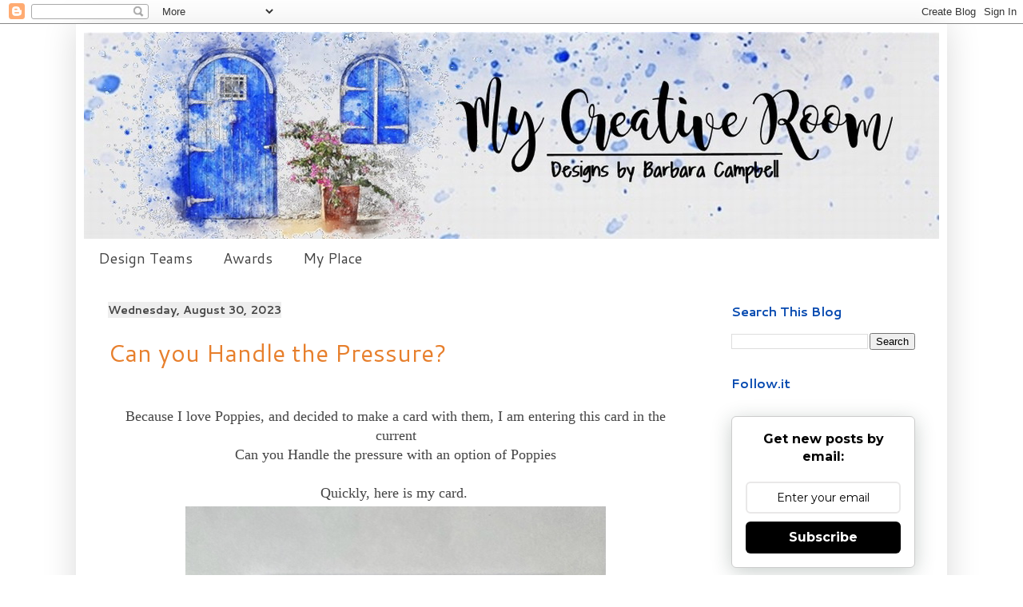

--- FILE ---
content_type: text/html; charset=UTF-8
request_url: https://inmycreativeroom.blogspot.com/2023/08/
body_size: 29161
content:
<!DOCTYPE html>
<html class='v2' dir='ltr' lang='en' xmlns='http://www.w3.org/1999/xhtml' xmlns:b='http://www.google.com/2005/gml/b' xmlns:data='http://www.google.com/2005/gml/data' xmlns:expr='http://www.google.com/2005/gml/expr'>
<head>
<link href='https://www.blogger.com/static/v1/widgets/335934321-css_bundle_v2.css' rel='stylesheet' type='text/css'/>
<meta content='width=1100' name='viewport'/>
<meta content='text/html; charset=UTF-8' http-equiv='Content-Type'/>
<meta content='blogger' name='generator'/>
<link href='https://inmycreativeroom.blogspot.com/favicon.ico' rel='icon' type='image/x-icon'/>
<link href='http://inmycreativeroom.blogspot.com/2023/08/' rel='canonical'/>
<link rel="alternate" type="application/atom+xml" title="My Creative Room  - Atom" href="https://inmycreativeroom.blogspot.com/feeds/posts/default" />
<link rel="alternate" type="application/rss+xml" title="My Creative Room  - RSS" href="https://inmycreativeroom.blogspot.com/feeds/posts/default?alt=rss" />
<link rel="service.post" type="application/atom+xml" title="My Creative Room  - Atom" href="https://www.blogger.com/feeds/2993038261539803769/posts/default" />
<!--Can't find substitution for tag [blog.ieCssRetrofitLinks]-->
<meta content='http://inmycreativeroom.blogspot.com/2023/08/' property='og:url'/>
<meta content='My Creative Room ' property='og:title'/>
<meta content='' property='og:description'/>
<title>My Creative Room : August 2023</title>
<style type='text/css'>@font-face{font-family:'Cantarell';font-style:normal;font-weight:400;font-display:swap;src:url(//fonts.gstatic.com/s/cantarell/v18/B50NF7ZDq37KMUvlO015gqJrPqySLbYf.woff2)format('woff2');unicode-range:U+0100-02BA,U+02BD-02C5,U+02C7-02CC,U+02CE-02D7,U+02DD-02FF,U+0304,U+0308,U+0329,U+1D00-1DBF,U+1E00-1E9F,U+1EF2-1EFF,U+2020,U+20A0-20AB,U+20AD-20C0,U+2113,U+2C60-2C7F,U+A720-A7FF;}@font-face{font-family:'Cantarell';font-style:normal;font-weight:400;font-display:swap;src:url(//fonts.gstatic.com/s/cantarell/v18/B50NF7ZDq37KMUvlO015jKJrPqySLQ.woff2)format('woff2');unicode-range:U+0000-00FF,U+0131,U+0152-0153,U+02BB-02BC,U+02C6,U+02DA,U+02DC,U+0304,U+0308,U+0329,U+2000-206F,U+20AC,U+2122,U+2191,U+2193,U+2212,U+2215,U+FEFF,U+FFFD;}@font-face{font-family:'Cantarell';font-style:normal;font-weight:700;font-display:swap;src:url(//fonts.gstatic.com/s/cantarell/v18/B50IF7ZDq37KMUvlO01xN4d-HY6fB4wWgEHB.woff2)format('woff2');unicode-range:U+0100-02BA,U+02BD-02C5,U+02C7-02CC,U+02CE-02D7,U+02DD-02FF,U+0304,U+0308,U+0329,U+1D00-1DBF,U+1E00-1E9F,U+1EF2-1EFF,U+2020,U+20A0-20AB,U+20AD-20C0,U+2113,U+2C60-2C7F,U+A720-A7FF;}@font-face{font-family:'Cantarell';font-style:normal;font-weight:700;font-display:swap;src:url(//fonts.gstatic.com/s/cantarell/v18/B50IF7ZDq37KMUvlO01xN4d-E46fB4wWgA.woff2)format('woff2');unicode-range:U+0000-00FF,U+0131,U+0152-0153,U+02BB-02BC,U+02C6,U+02DA,U+02DC,U+0304,U+0308,U+0329,U+2000-206F,U+20AC,U+2122,U+2191,U+2193,U+2212,U+2215,U+FEFF,U+FFFD;}@font-face{font-family:'Merriweather';font-style:normal;font-weight:400;font-stretch:100%;font-display:swap;src:url(//fonts.gstatic.com/s/merriweather/v33/u-4D0qyriQwlOrhSvowK_l5UcA6zuSYEqOzpPe3HOZJ5eX1WtLaQwmYiScCmDxhtNOKl8yDr3icaGV31CPDaYKfFQn0.woff2)format('woff2');unicode-range:U+0460-052F,U+1C80-1C8A,U+20B4,U+2DE0-2DFF,U+A640-A69F,U+FE2E-FE2F;}@font-face{font-family:'Merriweather';font-style:normal;font-weight:400;font-stretch:100%;font-display:swap;src:url(//fonts.gstatic.com/s/merriweather/v33/u-4D0qyriQwlOrhSvowK_l5UcA6zuSYEqOzpPe3HOZJ5eX1WtLaQwmYiScCmDxhtNOKl8yDr3icaEF31CPDaYKfFQn0.woff2)format('woff2');unicode-range:U+0301,U+0400-045F,U+0490-0491,U+04B0-04B1,U+2116;}@font-face{font-family:'Merriweather';font-style:normal;font-weight:400;font-stretch:100%;font-display:swap;src:url(//fonts.gstatic.com/s/merriweather/v33/u-4D0qyriQwlOrhSvowK_l5UcA6zuSYEqOzpPe3HOZJ5eX1WtLaQwmYiScCmDxhtNOKl8yDr3icaG131CPDaYKfFQn0.woff2)format('woff2');unicode-range:U+0102-0103,U+0110-0111,U+0128-0129,U+0168-0169,U+01A0-01A1,U+01AF-01B0,U+0300-0301,U+0303-0304,U+0308-0309,U+0323,U+0329,U+1EA0-1EF9,U+20AB;}@font-face{font-family:'Merriweather';font-style:normal;font-weight:400;font-stretch:100%;font-display:swap;src:url(//fonts.gstatic.com/s/merriweather/v33/u-4D0qyriQwlOrhSvowK_l5UcA6zuSYEqOzpPe3HOZJ5eX1WtLaQwmYiScCmDxhtNOKl8yDr3icaGl31CPDaYKfFQn0.woff2)format('woff2');unicode-range:U+0100-02BA,U+02BD-02C5,U+02C7-02CC,U+02CE-02D7,U+02DD-02FF,U+0304,U+0308,U+0329,U+1D00-1DBF,U+1E00-1E9F,U+1EF2-1EFF,U+2020,U+20A0-20AB,U+20AD-20C0,U+2113,U+2C60-2C7F,U+A720-A7FF;}@font-face{font-family:'Merriweather';font-style:normal;font-weight:400;font-stretch:100%;font-display:swap;src:url(//fonts.gstatic.com/s/merriweather/v33/u-4D0qyriQwlOrhSvowK_l5UcA6zuSYEqOzpPe3HOZJ5eX1WtLaQwmYiScCmDxhtNOKl8yDr3icaFF31CPDaYKfF.woff2)format('woff2');unicode-range:U+0000-00FF,U+0131,U+0152-0153,U+02BB-02BC,U+02C6,U+02DA,U+02DC,U+0304,U+0308,U+0329,U+2000-206F,U+20AC,U+2122,U+2191,U+2193,U+2212,U+2215,U+FEFF,U+FFFD;}</style>
<style id='page-skin-1' type='text/css'><!--
/*
-----------------------------------------------
Blogger Template Style
Name:     Simple
Designer: Blogger
URL:      www.blogger.com
----------------------------------------------- */
/* Variable definitions
====================
<Variable name="keycolor" description="Main Color" type="color" default="#66bbdd"/>
<Group description="Page Text" selector="body">
<Variable name="body.font" description="Font" type="font"
default="normal normal 12px Tahoma, Helvetica, FreeSans, sans-serif"/>
<Variable name="body.text.color" description="Text Color" type="color" default="#222222"/>
</Group>
<Group description="Backgrounds" selector=".body-fauxcolumns-outer">
<Variable name="body.background.color" description="Outer Background" type="color" default="#66bbdd"/>
<Variable name="content.background.color" description="Main Background" type="color" default="#ffffff"/>
<Variable name="header.background.color" description="Header Background" type="color" default="transparent"/>
</Group>
<Group description="Links" selector=".main-outer">
<Variable name="link.color" description="Link Color" type="color" default="#2288bb"/>
<Variable name="link.visited.color" description="Visited Color" type="color" default="#888888"/>
<Variable name="link.hover.color" description="Hover Color" type="color" default="#33aaff"/>
</Group>
<Group description="Blog Title" selector=".header h1">
<Variable name="header.font" description="Font" type="font"
default="normal normal 60px Arial, Tahoma, Helvetica, FreeSans, sans-serif"/>
<Variable name="header.text.color" description="Title Color" type="color" default="#3399bb" />
</Group>
<Group description="Blog Description" selector=".header .description">
<Variable name="description.text.color" description="Description Color" type="color"
default="#777777" />
</Group>
<Group description="Tabs Text" selector=".tabs-inner .widget li a">
<Variable name="tabs.font" description="Font" type="font"
default="normal normal 14px Arial, Tahoma, Helvetica, FreeSans, sans-serif"/>
<Variable name="tabs.text.color" description="Text Color" type="color" default="#999999"/>
<Variable name="tabs.selected.text.color" description="Selected Color" type="color" default="#000000"/>
</Group>
<Group description="Tabs Background" selector=".tabs-outer .PageList">
<Variable name="tabs.background.color" description="Background Color" type="color" default="#f5f5f5"/>
<Variable name="tabs.selected.background.color" description="Selected Color" type="color" default="#eeeeee"/>
</Group>
<Group description="Post Title" selector="h3.post-title, .comments h4">
<Variable name="post.title.font" description="Font" type="font"
default="normal normal 22px Arial, Tahoma, Helvetica, FreeSans, sans-serif"/>
</Group>
<Group description="Date Header" selector=".date-header">
<Variable name="date.header.color" description="Text Color" type="color"
default="#444444"/>
<Variable name="date.header.background.color" description="Background Color" type="color"
default="transparent"/>
<Variable name="date.header.font" description="Text Font" type="font"
default="normal bold 11px Arial, Tahoma, Helvetica, FreeSans, sans-serif"/>
<Variable name="date.header.padding" description="Date Header Padding" type="string" default="inherit"/>
<Variable name="date.header.letterspacing" description="Date Header Letter Spacing" type="string" default="inherit"/>
<Variable name="date.header.margin" description="Date Header Margin" type="string" default="inherit"/>
</Group>
<Group description="Post Footer" selector=".post-footer">
<Variable name="post.footer.text.color" description="Text Color" type="color" default="#666666"/>
<Variable name="post.footer.background.color" description="Background Color" type="color"
default="#f9f9f9"/>
<Variable name="post.footer.border.color" description="Shadow Color" type="color" default="#eeeeee"/>
</Group>
<Group description="Gadgets" selector="h2">
<Variable name="widget.title.font" description="Title Font" type="font"
default="normal bold 11px Arial, Tahoma, Helvetica, FreeSans, sans-serif"/>
<Variable name="widget.title.text.color" description="Title Color" type="color" default="#000000"/>
<Variable name="widget.alternate.text.color" description="Alternate Color" type="color" default="#999999"/>
</Group>
<Group description="Images" selector=".main-inner">
<Variable name="image.background.color" description="Background Color" type="color" default="#ffffff"/>
<Variable name="image.border.color" description="Border Color" type="color" default="#eeeeee"/>
<Variable name="image.text.color" description="Caption Text Color" type="color" default="#444444"/>
</Group>
<Group description="Accents" selector=".content-inner">
<Variable name="body.rule.color" description="Separator Line Color" type="color" default="#eeeeee"/>
<Variable name="tabs.border.color" description="Tabs Border Color" type="color" default="rgba(0, 0, 0, 0)"/>
</Group>
<Variable name="body.background" description="Body Background" type="background"
color="#ffffff" default="$(color) none repeat scroll top left"/>
<Variable name="body.background.override" description="Body Background Override" type="string" default=""/>
<Variable name="body.background.gradient.cap" description="Body Gradient Cap" type="url"
default="url(https://resources.blogblog.com/blogblog/data/1kt/simple/gradients_light.png)"/>
<Variable name="body.background.gradient.tile" description="Body Gradient Tile" type="url"
default="url(https://resources.blogblog.com/blogblog/data/1kt/simple/body_gradient_tile_light.png)"/>
<Variable name="content.background.color.selector" description="Content Background Color Selector" type="string" default=".content-inner"/>
<Variable name="content.padding" description="Content Padding" type="length" default="10px" min="0" max="100px"/>
<Variable name="content.padding.horizontal" description="Content Horizontal Padding" type="length" default="10px" min="0" max="100px"/>
<Variable name="content.shadow.spread" description="Content Shadow Spread" type="length" default="40px" min="0" max="100px"/>
<Variable name="content.shadow.spread.webkit" description="Content Shadow Spread (WebKit)" type="length" default="5px" min="0" max="100px"/>
<Variable name="content.shadow.spread.ie" description="Content Shadow Spread (IE)" type="length" default="10px" min="0" max="100px"/>
<Variable name="main.border.width" description="Main Border Width" type="length" default="0" min="0" max="10px"/>
<Variable name="header.background.gradient" description="Header Gradient" type="url" default="none"/>
<Variable name="header.shadow.offset.left" description="Header Shadow Offset Left" type="length" default="-1px" min="-50px" max="50px"/>
<Variable name="header.shadow.offset.top" description="Header Shadow Offset Top" type="length" default="-1px" min="-50px" max="50px"/>
<Variable name="header.shadow.spread" description="Header Shadow Spread" type="length" default="1px" min="0" max="100px"/>
<Variable name="header.padding" description="Header Padding" type="length" default="30px" min="0" max="100px"/>
<Variable name="header.border.size" description="Header Border Size" type="length" default="1px" min="0" max="10px"/>
<Variable name="header.bottom.border.size" description="Header Bottom Border Size" type="length" default="0" min="0" max="10px"/>
<Variable name="header.border.horizontalsize" description="Header Horizontal Border Size" type="length" default="0" min="0" max="10px"/>
<Variable name="description.text.size" description="Description Text Size" type="string" default="140%"/>
<Variable name="tabs.margin.top" description="Tabs Margin Top" type="length" default="0" min="0" max="100px"/>
<Variable name="tabs.margin.side" description="Tabs Side Margin" type="length" default="30px" min="0" max="100px"/>
<Variable name="tabs.background.gradient" description="Tabs Background Gradient" type="url"
default="url(https://resources.blogblog.com/blogblog/data/1kt/simple/gradients_light.png)"/>
<Variable name="tabs.border.width" description="Tabs Border Width" type="length" default="1px" min="0" max="10px"/>
<Variable name="tabs.bevel.border.width" description="Tabs Bevel Border Width" type="length" default="1px" min="0" max="10px"/>
<Variable name="post.margin.bottom" description="Post Bottom Margin" type="length" default="25px" min="0" max="100px"/>
<Variable name="image.border.small.size" description="Image Border Small Size" type="length" default="2px" min="0" max="10px"/>
<Variable name="image.border.large.size" description="Image Border Large Size" type="length" default="5px" min="0" max="10px"/>
<Variable name="page.width.selector" description="Page Width Selector" type="string" default=".region-inner"/>
<Variable name="page.width" description="Page Width" type="string" default="auto"/>
<Variable name="main.section.margin" description="Main Section Margin" type="length" default="15px" min="0" max="100px"/>
<Variable name="main.padding" description="Main Padding" type="length" default="15px" min="0" max="100px"/>
<Variable name="main.padding.top" description="Main Padding Top" type="length" default="30px" min="0" max="100px"/>
<Variable name="main.padding.bottom" description="Main Padding Bottom" type="length" default="30px" min="0" max="100px"/>
<Variable name="paging.background"
color="#ffffff"
description="Background of blog paging area" type="background"
default="transparent none no-repeat scroll top center"/>
<Variable name="footer.bevel" description="Bevel border length of footer" type="length" default="0" min="0" max="10px"/>
<Variable name="mobile.background.overlay" description="Mobile Background Overlay" type="string"
default="transparent none repeat scroll top left"/>
<Variable name="mobile.background.size" description="Mobile Background Size" type="string" default="auto"/>
<Variable name="mobile.button.color" description="Mobile Button Color" type="color" default="#ffffff" />
<Variable name="startSide" description="Side where text starts in blog language" type="automatic" default="left"/>
<Variable name="endSide" description="Side where text ends in blog language" type="automatic" default="right"/>
*/
/* Content
----------------------------------------------- */
body {
font: normal normal 16px Merriweather;
color: #444444;
background: #ffffff none repeat scroll top left;
padding: 0 40px 40px 40px;
}
html body .region-inner {
min-width: 0;
max-width: 100%;
width: auto;
}
h2 {
font-size: 22px;
}
a:link {
text-decoration:none;
color: #e77f2c;
}
a:visited {
text-decoration:none;
color: #074ab0;
}
a:hover {
text-decoration:underline;
color: #222222;
}
.body-fauxcolumn-outer .fauxcolumn-inner {
background: transparent none repeat scroll top left;
_background-image: none;
}
.body-fauxcolumn-outer .cap-top {
position: absolute;
z-index: 1;
height: 400px;
width: 100%;
}
.body-fauxcolumn-outer .cap-top .cap-left {
width: 100%;
background: transparent none repeat-x scroll top left;
_background-image: none;
}
.content-outer {
-moz-box-shadow: 0 0 40px rgba(0, 0, 0, .15);
-webkit-box-shadow: 0 0 5px rgba(0, 0, 0, .15);
-goog-ms-box-shadow: 0 0 10px #333333;
box-shadow: 0 0 40px rgba(0, 0, 0, .15);
margin-bottom: 1px;
}
.content-inner {
padding: 10px 10px;
}
.content-inner {
background-color: #ffffff;
}
/* Header
----------------------------------------------- */
.header-outer {
background: rgba(0, 0, 0, 0) url(https://resources.blogblog.com/blogblog/data/1kt/simple/gradients_light.png) repeat-x scroll 0 -400px;
_background-image: none;
}
.Header h1 {
font: normal normal 60px Arial, Tahoma, Helvetica, FreeSans, sans-serif;
color: #ffffff;
text-shadow: 1px 2px 3px rgba(0, 0, 0, .2);
}
.Header h1 a {
color: #ffffff;
}
.Header .description {
font-size: 140%;
color: #ffffff;
}
.header-inner .Header .titlewrapper {
padding: 22px 30px;
}
.header-inner .Header .descriptionwrapper {
padding: 0 30px;
}
/* Tabs
----------------------------------------------- */
.tabs-inner .section:first-child {
border-top: 0 solid rgba(0, 0, 0, 0);
}
.tabs-inner .section:first-child ul {
margin-top: -0;
border-top: 0 solid rgba(0, 0, 0, 0);
border-left: 0 solid rgba(0, 0, 0, 0);
border-right: 0 solid rgba(0, 0, 0, 0);
}
.tabs-inner .widget ul {
background: rgba(0, 0, 0, 0) url(https://resources.blogblog.com/blogblog/data/1kt/simple/gradients_light.png) repeat-x scroll 0 -800px;
_background-image: none;
border-bottom: 1px solid rgba(0, 0, 0, 0);
margin-top: 0;
margin-left: -30px;
margin-right: -30px;
}
.tabs-inner .widget li a {
display: inline-block;
padding: .6em 1em;
font: normal normal 18px Cantarell;
color: #444444;
border-left: 1px solid #ffffff;
border-right: 1px solid rgba(0, 0, 0, 0);
}
.tabs-inner .widget li:first-child a {
border-left: none;
}
.tabs-inner .widget li.selected a, .tabs-inner .widget li a:hover {
color: #444444;
background-color: rgba(0, 0, 0, 0);
text-decoration: none;
}
/* Columns
----------------------------------------------- */
.main-outer {
border-top: 0 solid rgba(0, 0, 0, 0);
}
.fauxcolumn-left-outer .fauxcolumn-inner {
border-right: 1px solid rgba(0, 0, 0, 0);
}
.fauxcolumn-right-outer .fauxcolumn-inner {
border-left: 1px solid rgba(0, 0, 0, 0);
}
/* Headings
----------------------------------------------- */
div.widget > h2,
div.widget h2.title {
margin: 0 0 1em 0;
font: normal bold 16px Cantarell;
color: #074ab0;
}
/* Widgets
----------------------------------------------- */
.widget .zippy {
color: #e77f2c;
text-shadow: 2px 2px 1px rgba(0, 0, 0, .1);
}
.widget .popular-posts ul {
list-style: none;
}
/* Posts
----------------------------------------------- */
h2.date-header {
font: normal bold 14px Cantarell;
}
.date-header span {
background-color: #eeeeee;
color: #444444;
padding: inherit;
letter-spacing: inherit;
margin: inherit;
}
.main-inner {
padding-top: 30px;
padding-bottom: 30px;
}
.main-inner .column-center-inner {
padding: 0 15px;
}
.main-inner .column-center-inner .section {
margin: 0 15px;
}
.post {
margin: 0 0 25px 0;
}
h3.post-title, .comments h4 {
font: normal normal 30px Cantarell;
margin: .75em 0 0;
}
.post-body {
font-size: 110%;
line-height: 1.4;
position: relative;
}
.post-body img, .post-body .tr-caption-container, .Profile img, .Image img,
.BlogList .item-thumbnail img {
padding: 2px;
background: rgba(0, 0, 0, 0);
border: 1px solid rgba(0, 0, 0, 0);
-moz-box-shadow: 1px 1px 5px rgba(0, 0, 0, .1);
-webkit-box-shadow: 1px 1px 5px rgba(0, 0, 0, .1);
box-shadow: 1px 1px 5px rgba(0, 0, 0, .1);
}
.post-body img, .post-body .tr-caption-container {
padding: 5px;
}
.post-body .tr-caption-container {
color: rgba(0, 0, 0, 0);
}
.post-body .tr-caption-container img {
padding: 0;
background: transparent;
border: none;
-moz-box-shadow: 0 0 0 rgba(0, 0, 0, .1);
-webkit-box-shadow: 0 0 0 rgba(0, 0, 0, .1);
box-shadow: 0 0 0 rgba(0, 0, 0, .1);
}
.post-header {
margin: 0 0 1.5em;
line-height: 1.6;
font-size: 90%;
}
.post-footer {
margin: 20px -2px 0;
padding: 5px 10px;
color: #666666;
background-color: #eeeeee;
border-bottom: 1px solid rgba(0, 0, 0, 0);
line-height: 1.6;
font-size: 90%;
}
#comments .comment-author {
padding-top: 1.5em;
border-top: 1px solid rgba(0, 0, 0, 0);
background-position: 0 1.5em;
}
#comments .comment-author:first-child {
padding-top: 0;
border-top: none;
}
.avatar-image-container {
margin: .2em 0 0;
}
#comments .avatar-image-container img {
border: 1px solid rgba(0, 0, 0, 0);
}
/* Comments
----------------------------------------------- */
.comments .comments-content .icon.blog-author {
background-repeat: no-repeat;
background-image: url([data-uri]);
}
.comments .comments-content .loadmore a {
border-top: 1px solid #e77f2c;
border-bottom: 1px solid #e77f2c;
}
.comments .comment-thread.inline-thread {
background-color: #eeeeee;
}
.comments .continue {
border-top: 2px solid #e77f2c;
}
/* Accents
---------------------------------------------- */
.section-columns td.columns-cell {
border-left: 1px solid rgba(0, 0, 0, 0);
}
.blog-pager {
background: transparent none no-repeat scroll top center;
}
.blog-pager-older-link, .home-link,
.blog-pager-newer-link {
background-color: #ffffff;
padding: 5px;
}
.footer-outer {
border-top: 0 dashed #bbbbbb;
}
/* Mobile
----------------------------------------------- */
body.mobile  {
background-size: auto;
}
.mobile .body-fauxcolumn-outer {
background: transparent none repeat scroll top left;
}
.mobile .body-fauxcolumn-outer .cap-top {
background-size: 100% auto;
}
.mobile .content-outer {
-webkit-box-shadow: 0 0 3px rgba(0, 0, 0, .15);
box-shadow: 0 0 3px rgba(0, 0, 0, .15);
}
.mobile .tabs-inner .widget ul {
margin-left: 0;
margin-right: 0;
}
.mobile .post {
margin: 0;
}
.mobile .main-inner .column-center-inner .section {
margin: 0;
}
.mobile .date-header span {
padding: 0.1em 10px;
margin: 0 -10px;
}
.mobile h3.post-title {
margin: 0;
}
.mobile .blog-pager {
background: transparent none no-repeat scroll top center;
}
.mobile .footer-outer {
border-top: none;
}
.mobile .main-inner, .mobile .footer-inner {
background-color: #ffffff;
}
.mobile-index-contents {
color: #444444;
}
.mobile-link-button {
background-color: #e77f2c;
}
.mobile-link-button a:link, .mobile-link-button a:visited {
color: #ffffff;
}
.mobile .tabs-inner .section:first-child {
border-top: none;
}
.mobile .tabs-inner .PageList .widget-content {
background-color: rgba(0, 0, 0, 0);
color: #444444;
border-top: 1px solid rgba(0, 0, 0, 0);
border-bottom: 1px solid rgba(0, 0, 0, 0);
}
.mobile .tabs-inner .PageList .widget-content .pagelist-arrow {
border-left: 1px solid rgba(0, 0, 0, 0);
}
.post-body img, .post-body .tr-caption-container, .ss, .Profile img, .Image img,
.BlogList .item-thumbnail img {
padding: none !important;
border: none !important;
background: none !important;
-moz-box-shadow: 0px 0px 0px transparent !important;
-webkit-box-shadow: 0px 0px 0px transparent !important;
box-shadow: 0px 0px 0px transparent !important;.post-body img, .post-body .tr-caption-container, .ss, .Profile img, .Image img,
.BlogList .item-thumbnail img {
padding: none !important;
border: none !important;
background: none !important;
-moz-box-shadow: 0px 0px 0px transparent !important;
-webkit-box-shadow: 0px 0px 0px transparent !important;
box-shadow: 0px 0px 0px transparent !important;
--></style>
<style id='template-skin-1' type='text/css'><!--
body {
min-width: 1090px;
}
.content-outer, .content-fauxcolumn-outer, .region-inner {
min-width: 1090px;
max-width: 1090px;
_width: 1090px;
}
.main-inner .columns {
padding-left: 0;
padding-right: 290px;
}
.main-inner .fauxcolumn-center-outer {
left: 0;
right: 290px;
/* IE6 does not respect left and right together */
_width: expression(this.parentNode.offsetWidth -
parseInt("0") -
parseInt("290px") + 'px');
}
.main-inner .fauxcolumn-left-outer {
width: 0;
}
.main-inner .fauxcolumn-right-outer {
width: 290px;
}
.main-inner .column-left-outer {
width: 0;
right: 100%;
margin-left: -0;
}
.main-inner .column-right-outer {
width: 290px;
margin-right: -290px;
}
#layout {
min-width: 0;
}
#layout .content-outer {
min-width: 0;
width: 800px;
}
#layout .region-inner {
min-width: 0;
width: auto;
}
body#layout div.add_widget {
padding: 8px;
}
body#layout div.add_widget a {
margin-left: 32px;
}
--></style>
<link href='https://www.blogger.com/dyn-css/authorization.css?targetBlogID=2993038261539803769&amp;zx=e02879c3-b826-435a-a686-217c009fe029' media='none' onload='if(media!=&#39;all&#39;)media=&#39;all&#39;' rel='stylesheet'/><noscript><link href='https://www.blogger.com/dyn-css/authorization.css?targetBlogID=2993038261539803769&amp;zx=e02879c3-b826-435a-a686-217c009fe029' rel='stylesheet'/></noscript>
<meta name='google-adsense-platform-account' content='ca-host-pub-1556223355139109'/>
<meta name='google-adsense-platform-domain' content='blogspot.com'/>

<link rel="stylesheet" href="https://fonts.googleapis.com/css2?display=swap&family=Merriweather&family=Roboto&family=Dancing+Script"></head>
<body class='loading'>
<div class='navbar section' id='navbar' name='Navbar'><div class='widget Navbar' data-version='1' id='Navbar1'><script type="text/javascript">
    function setAttributeOnload(object, attribute, val) {
      if(window.addEventListener) {
        window.addEventListener('load',
          function(){ object[attribute] = val; }, false);
      } else {
        window.attachEvent('onload', function(){ object[attribute] = val; });
      }
    }
  </script>
<div id="navbar-iframe-container"></div>
<script type="text/javascript" src="https://apis.google.com/js/platform.js"></script>
<script type="text/javascript">
      gapi.load("gapi.iframes:gapi.iframes.style.bubble", function() {
        if (gapi.iframes && gapi.iframes.getContext) {
          gapi.iframes.getContext().openChild({
              url: 'https://www.blogger.com/navbar/2993038261539803769?origin\x3dhttps://inmycreativeroom.blogspot.com',
              where: document.getElementById("navbar-iframe-container"),
              id: "navbar-iframe"
          });
        }
      });
    </script><script type="text/javascript">
(function() {
var script = document.createElement('script');
script.type = 'text/javascript';
script.src = '//pagead2.googlesyndication.com/pagead/js/google_top_exp.js';
var head = document.getElementsByTagName('head')[0];
if (head) {
head.appendChild(script);
}})();
</script>
</div></div>
<div class='body-fauxcolumns'>
<div class='fauxcolumn-outer body-fauxcolumn-outer'>
<div class='cap-top'>
<div class='cap-left'></div>
<div class='cap-right'></div>
</div>
<div class='fauxborder-left'>
<div class='fauxborder-right'></div>
<div class='fauxcolumn-inner'>
</div>
</div>
<div class='cap-bottom'>
<div class='cap-left'></div>
<div class='cap-right'></div>
</div>
</div>
</div>
<div class='content'>
<div class='content-fauxcolumns'>
<div class='fauxcolumn-outer content-fauxcolumn-outer'>
<div class='cap-top'>
<div class='cap-left'></div>
<div class='cap-right'></div>
</div>
<div class='fauxborder-left'>
<div class='fauxborder-right'></div>
<div class='fauxcolumn-inner'>
</div>
</div>
<div class='cap-bottom'>
<div class='cap-left'></div>
<div class='cap-right'></div>
</div>
</div>
</div>
<div class='content-outer'>
<div class='content-cap-top cap-top'>
<div class='cap-left'></div>
<div class='cap-right'></div>
</div>
<div class='fauxborder-left content-fauxborder-left'>
<div class='fauxborder-right content-fauxborder-right'></div>
<div class='content-inner'>
<header>
<div class='header-outer'>
<div class='header-cap-top cap-top'>
<div class='cap-left'></div>
<div class='cap-right'></div>
</div>
<div class='fauxborder-left header-fauxborder-left'>
<div class='fauxborder-right header-fauxborder-right'></div>
<div class='region-inner header-inner'>
<div class='header section' id='header' name='Header'><div class='widget Header' data-version='1' id='Header1'>
<div id='header-inner'>
<a href='https://inmycreativeroom.blogspot.com/' style='display: block'>
<img alt='My Creative Room ' height='259px; ' id='Header1_headerimg' src='https://blogger.googleusercontent.com/img/b/R29vZ2xl/AVvXsEgFnb6cN5AjaohwYQbhrbfzgLlUr7q1UGGb9IehVGIvUltKMCmu30_h7RApvkQHdyO4_3eesIxz_XQLBWRm2E8oeUlz0p-_8_kHUXkrLdwWLYTPrXjuTM4GL97pGB1uA0LHgCclrW9QPXA/s1070/header.jpg' style='display: block' width='1070px; '/>
</a>
</div>
</div></div>
</div>
</div>
<div class='header-cap-bottom cap-bottom'>
<div class='cap-left'></div>
<div class='cap-right'></div>
</div>
</div>
</header>
<div class='tabs-outer'>
<div class='tabs-cap-top cap-top'>
<div class='cap-left'></div>
<div class='cap-right'></div>
</div>
<div class='fauxborder-left tabs-fauxborder-left'>
<div class='fauxborder-right tabs-fauxborder-right'></div>
<div class='region-inner tabs-inner'>
<div class='tabs section' id='crosscol' name='Cross-Column'><div class='widget PageList' data-version='1' id='PageList1'>
<h2>Pages</h2>
<div class='widget-content'>
<ul>
<li>
<a href='https://inmycreativeroom.blogspot.com/p/design-teams.html'>Design Teams</a>
</li>
<li>
<a href='https://inmycreativeroom.blogspot.com/p/awards.html'>Awards</a>
</li>
<li>
<a href='http://inmycreativeroom.blogspot.com/p/blog-page_11.html'>My Place</a>
</li>
</ul>
<div class='clear'></div>
</div>
</div></div>
<div class='tabs no-items section' id='crosscol-overflow' name='Cross-Column 2'></div>
</div>
</div>
<div class='tabs-cap-bottom cap-bottom'>
<div class='cap-left'></div>
<div class='cap-right'></div>
</div>
</div>
<div class='main-outer'>
<div class='main-cap-top cap-top'>
<div class='cap-left'></div>
<div class='cap-right'></div>
</div>
<div class='fauxborder-left main-fauxborder-left'>
<div class='fauxborder-right main-fauxborder-right'></div>
<div class='region-inner main-inner'>
<div class='columns fauxcolumns'>
<div class='fauxcolumn-outer fauxcolumn-center-outer'>
<div class='cap-top'>
<div class='cap-left'></div>
<div class='cap-right'></div>
</div>
<div class='fauxborder-left'>
<div class='fauxborder-right'></div>
<div class='fauxcolumn-inner'>
</div>
</div>
<div class='cap-bottom'>
<div class='cap-left'></div>
<div class='cap-right'></div>
</div>
</div>
<div class='fauxcolumn-outer fauxcolumn-left-outer'>
<div class='cap-top'>
<div class='cap-left'></div>
<div class='cap-right'></div>
</div>
<div class='fauxborder-left'>
<div class='fauxborder-right'></div>
<div class='fauxcolumn-inner'>
</div>
</div>
<div class='cap-bottom'>
<div class='cap-left'></div>
<div class='cap-right'></div>
</div>
</div>
<div class='fauxcolumn-outer fauxcolumn-right-outer'>
<div class='cap-top'>
<div class='cap-left'></div>
<div class='cap-right'></div>
</div>
<div class='fauxborder-left'>
<div class='fauxborder-right'></div>
<div class='fauxcolumn-inner'>
</div>
</div>
<div class='cap-bottom'>
<div class='cap-left'></div>
<div class='cap-right'></div>
</div>
</div>
<!-- corrects IE6 width calculation -->
<div class='columns-inner'>
<div class='column-center-outer'>
<div class='column-center-inner'>
<div class='main section' id='main' name='Main'><div class='widget Blog' data-version='1' id='Blog1'>
<div class='blog-posts hfeed'>

          <div class="date-outer">
        
<h2 class='date-header'><span>Wednesday, August 30, 2023</span></h2>

          <div class="date-posts">
        
<div class='post-outer'>
<div class='post hentry uncustomized-post-template' itemprop='blogPost' itemscope='itemscope' itemtype='http://schema.org/BlogPosting'>
<meta content='https://blogger.googleusercontent.com/img/b/R29vZ2xl/AVvXsEjnqQWAHdbG7iF58rsqYn1VvFjr8hFZonrW6eF1nuTs4Mn_m3-cvcW7sXOrhxsC0Z-0lGSe8i-sVTkZsEYgEZXVzseRONuzU5lpQ-qD4mj4-VDvDZ1k4OIrJkffjAcwDONwB5bpKl3V5EjX6oEDu8P5bp1mp_e7LadsVEjambefzsuVrVYZag1RUCH421Y/w526-h640/IMG_2617.jpg' itemprop='image_url'/>
<meta content='2993038261539803769' itemprop='blogId'/>
<meta content='1060849294497759318' itemprop='postId'/>
<a name='1060849294497759318'></a>
<h3 class='post-title entry-title' itemprop='name'>
<a href='https://inmycreativeroom.blogspot.com/2023/08/can-you-handle-pressure.html'>Can you Handle the Pressure?</a>
</h3>
<div class='post-header'>
<div class='post-header-line-1'></div>
</div>
<div class='post-body entry-content' id='post-body-1060849294497759318' itemprop='description articleBody'>
<br />
<div style="text-align: center;">
<span style="font-family: verdana;">Because I love Poppies, and decided to make a card with them, I am entering this card in the current</span></div><div style="text-align: center;"><span style="font-family: verdana;">Can you Handle the pressure with an option of Poppies</span></div>
<div>
<div style="text-align: center;"><span style="font-family: verdana;"><br /></span></div><div style="text-align: center;"><span style="font-family: verdana;">Quickly, here is my card.&nbsp;</span></div><div class="separator" style="clear: both; text-align: center;"><a href="https://blogger.googleusercontent.com/img/b/R29vZ2xl/AVvXsEjnqQWAHdbG7iF58rsqYn1VvFjr8hFZonrW6eF1nuTs4Mn_m3-cvcW7sXOrhxsC0Z-0lGSe8i-sVTkZsEYgEZXVzseRONuzU5lpQ-qD4mj4-VDvDZ1k4OIrJkffjAcwDONwB5bpKl3V5EjX6oEDu8P5bp1mp_e7LadsVEjambefzsuVrVYZag1RUCH421Y/s640/IMG_2617.jpg" imageanchor="1" style="margin-left: 1em; margin-right: 1em;"><img border="0" data-original-height="640" data-original-width="525" height="640" src="https://blogger.googleusercontent.com/img/b/R29vZ2xl/AVvXsEjnqQWAHdbG7iF58rsqYn1VvFjr8hFZonrW6eF1nuTs4Mn_m3-cvcW7sXOrhxsC0Z-0lGSe8i-sVTkZsEYgEZXVzseRONuzU5lpQ-qD4mj4-VDvDZ1k4OIrJkffjAcwDONwB5bpKl3V5EjX6oEDu8P5bp1mp_e7LadsVEjambefzsuVrVYZag1RUCH421Y/w526-h640/IMG_2617.jpg" width="526" /></a></div><br /><div style="text-align: center;"><br /></div><div style="text-align: center;"><span style="font-family: verdana;">For this card I used the embossing folder from Pink and Main called Plaid. After embossing on white card stock, I sponged black ink over the raised parts. Then added my stamped and die cut poppies from My Favorite Things called Flowe3rs in Bloom. The Hello die cut is also MFT.&nbsp;</span></div><div style="text-align: center;"><span style="font-family: verdana;">You can find the challenge<a href="https://cyhtp.blogspot.com/" target="_blank"> HERE</a></span></div><div style="text-align: center;"><span style="font-family: verdana;">This time the option is Poppies!&nbsp;</span></div><div style="text-align: center;"><span style="font-family: verdana;"><br /></span></div><div style="text-align: center;"><span style="font-family: verdana;">
Thanks for stopping by and I always appreciate your comments!&nbsp;</span></div>
&nbsp; &nbsp; &nbsp; &nbsp; &nbsp; &nbsp; &nbsp; &nbsp; &nbsp; &nbsp; &nbsp; &nbsp; &nbsp; &nbsp; &nbsp; &nbsp; &nbsp; &nbsp; &nbsp; &nbsp; &nbsp; &nbsp; &nbsp; &nbsp; &nbsp; &nbsp; &nbsp; &nbsp; &nbsp; &nbsp;&nbsp;<a href="https://blogger.googleusercontent.com/img/b/R29vZ2xl/AVvXsEiOK5HH3PrmxYLWZlkd_Vwi74Tz1Nv2zwy8zQ5j6FlCC8Yv2DFPWNKHCVH1DQLUF9O9JrU4euJzzKAdsageJ1OWqTgqeKWg2pgM4Wgj1BLtJVJXBXJVHsLCIzRK8SvLgx2o6XBTHxfhVEIb/s1600/signature.png" style="clear: center; display: inline; margin-bottom: 1em; margin-right: 1em; text-align: center;"><img border="0" data-original-height="49" data-original-width="129" src="https://blogger.googleusercontent.com/img/b/R29vZ2xl/AVvXsEiOK5HH3PrmxYLWZlkd_Vwi74Tz1Nv2zwy8zQ5j6FlCC8Yv2DFPWNKHCVH1DQLUF9O9JrU4euJzzKAdsageJ1OWqTgqeKWg2pgM4Wgj1BLtJVJXBXJVHsLCIzRK8SvLgx2o6XBTHxfhVEIb/s1600/signature.png" /></a></div>
<div>
<br /></div>
<div>
<br /></div>
<div>
<br /></div>
<div>
<br /></div>
<div>
<br /></div>
<div>
<br /></div>
<div style='clear: both;'></div>
</div>
<div class='post-footer'>
<div class='post-footer-line post-footer-line-1'>
<span class='post-author vcard'>
Posted by
<span class='fn' itemprop='author' itemscope='itemscope' itemtype='http://schema.org/Person'>
<span itemprop='name'>Barbara</span>
</span>
</span>
<span class='post-timestamp'>
at
<meta content='http://inmycreativeroom.blogspot.com/2023/08/can-you-handle-pressure.html' itemprop='url'/>
<a class='timestamp-link' href='https://inmycreativeroom.blogspot.com/2023/08/can-you-handle-pressure.html' rel='bookmark' title='permanent link'><abbr class='published' itemprop='datePublished' title='2023-08-30T08:28:00-04:00'>8:28&#8239;AM</abbr></a>
</span>
<span class='post-comment-link'>
<a class='comment-link' href='https://inmycreativeroom.blogspot.com/2023/08/can-you-handle-pressure.html#comment-form' onclick=''>
6 comments:
  </a>
</span>
<span class='post-icons'>
</span>
<div class='post-share-buttons goog-inline-block'>
<a class='goog-inline-block share-button sb-email' href='https://www.blogger.com/share-post.g?blogID=2993038261539803769&postID=1060849294497759318&target=email' target='_blank' title='Email This'><span class='share-button-link-text'>Email This</span></a><a class='goog-inline-block share-button sb-blog' href='https://www.blogger.com/share-post.g?blogID=2993038261539803769&postID=1060849294497759318&target=blog' onclick='window.open(this.href, "_blank", "height=270,width=475"); return false;' target='_blank' title='BlogThis!'><span class='share-button-link-text'>BlogThis!</span></a><a class='goog-inline-block share-button sb-twitter' href='https://www.blogger.com/share-post.g?blogID=2993038261539803769&postID=1060849294497759318&target=twitter' target='_blank' title='Share to X'><span class='share-button-link-text'>Share to X</span></a><a class='goog-inline-block share-button sb-facebook' href='https://www.blogger.com/share-post.g?blogID=2993038261539803769&postID=1060849294497759318&target=facebook' onclick='window.open(this.href, "_blank", "height=430,width=640"); return false;' target='_blank' title='Share to Facebook'><span class='share-button-link-text'>Share to Facebook</span></a><a class='goog-inline-block share-button sb-pinterest' href='https://www.blogger.com/share-post.g?blogID=2993038261539803769&postID=1060849294497759318&target=pinterest' target='_blank' title='Share to Pinterest'><span class='share-button-link-text'>Share to Pinterest</span></a>
</div>
</div>
<div class='post-footer-line post-footer-line-2'>
<span class='post-labels'>
Labels:
<a href='https://inmycreativeroom.blogspot.com/search/label/Can%20you%20handle%20the%20pressure' rel='tag'>Can you handle the pressure</a>,
<a href='https://inmycreativeroom.blogspot.com/search/label/My%20Favorite%20things' rel='tag'>My Favorite things</a>,
<a href='https://inmycreativeroom.blogspot.com/search/label/Pink%20and%20Main%20plaid%20embossing%20folder' rel='tag'>Pink and Main plaid embossing folder</a>
</span>
</div>
<div class='post-footer-line post-footer-line-3'>
<span class='post-location'>
</span>
</div>
</div>
</div>
</div>

          </div></div>
        

          <div class="date-outer">
        
<h2 class='date-header'><span>Sunday, August 27, 2023</span></h2>

          <div class="date-posts">
        
<div class='post-outer'>
<div class='post hentry uncustomized-post-template' itemprop='blogPost' itemscope='itemscope' itemtype='http://schema.org/BlogPosting'>
<meta content='https://blogger.googleusercontent.com/img/a/AVvXsEgHz9b9bOxAo1WEFiGrTM0FEvkJREytR74cQA5xUDhQaxsHbZvNtdxte6cepVzfyqNr__-4QmQ-QloxaEZqeEYwSAb3a1BSz4Hu3LXqyCai-moFXJ37HZHWxqTQMCNnR-l0IkeOZ2_eYohD274BTgMd6bcgDg4XrvVjgKc4wpxd3w0AJ71FegQeVeIjd7I' itemprop='image_url'/>
<meta content='2993038261539803769' itemprop='blogId'/>
<meta content='2038345711668599708' itemprop='postId'/>
<a name='2038345711668599708'></a>
<h3 class='post-title entry-title' itemprop='name'>
<a href='https://inmycreativeroom.blogspot.com/2023/08/altenew-august-2023-inspiration.html'>Altenew August 2023 Inspiration Challenge</a>
</h3>
<div class='post-header'>
<div class='post-header-line-1'></div>
</div>
<div class='post-body entry-content' id='post-body-2038345711668599708' itemprop='description articleBody'>
<div><div style="text-align: center;"><br /></div><div style="text-align: center;"><br /></div><div style="text-align: center;"><div class="separator" style="clear: both; text-align: center;"><a href="https://blogger.googleusercontent.com/img/a/AVvXsEgHz9b9bOxAo1WEFiGrTM0FEvkJREytR74cQA5xUDhQaxsHbZvNtdxte6cepVzfyqNr__-4QmQ-QloxaEZqeEYwSAb3a1BSz4Hu3LXqyCai-moFXJ37HZHWxqTQMCNnR-l0IkeOZ2_eYohD274BTgMd6bcgDg4XrvVjgKc4wpxd3w0AJ71FegQeVeIjd7I" style="margin-left: 1em; margin-right: 1em;"><img alt="" data-original-height="1453" data-original-width="1453" height="240" src="https://blogger.googleusercontent.com/img/a/AVvXsEgHz9b9bOxAo1WEFiGrTM0FEvkJREytR74cQA5xUDhQaxsHbZvNtdxte6cepVzfyqNr__-4QmQ-QloxaEZqeEYwSAb3a1BSz4Hu3LXqyCai-moFXJ37HZHWxqTQMCNnR-l0IkeOZ2_eYohD274BTgMd6bcgDg4XrvVjgKc4wpxd3w0AJ71FegQeVeIjd7I" width="240" /></a></div></div><div style="text-align: center;"><br /></div><div style="text-align: center;"><span style="font-family: inherit; font-size: medium;">I have made another card for the August Inspiration Challenge at Altenew.&nbsp;</span></div><div style="text-align: center;"><br /></div><div style="text-align: center;"><div class="separator" style="clear: both; text-align: center;"><a href="https://blogger.googleusercontent.com/img/a/AVvXsEg3jMvYU7NmR8v7PvaA2NU7LaSVsYXQUIf_evcfKopPlPhcUHJmNwpCXEk6IFR72eL0gDXr90jB0fay5KiUuXqxLDeA-gY11UCdNby7sEs8Q4hrBHsp2_22RecbiImABvjYaFRUjOcCx93M-SJPwY52SuinMQDc0R1mj_dG9-edVYZoi_Xu32qr4LUK-0g" style="margin-left: 1em; margin-right: 1em;"><img alt="" data-original-height="665" data-original-width="1200" height="177" src="https://blogger.googleusercontent.com/img/a/AVvXsEg3jMvYU7NmR8v7PvaA2NU7LaSVsYXQUIf_evcfKopPlPhcUHJmNwpCXEk6IFR72eL0gDXr90jB0fay5KiUuXqxLDeA-gY11UCdNby7sEs8Q4hrBHsp2_22RecbiImABvjYaFRUjOcCx93M-SJPwY52SuinMQDc0R1mj_dG9-edVYZoi_Xu32qr4LUK-0g" width="320" /></a></div><br /><span style="font-family: inherit; font-size: medium;">I matched the colors as closely as possible.&nbsp;</span></div><div class="separator" style="clear: both; text-align: center;"><a href="https://blogger.googleusercontent.com/img/b/R29vZ2xl/AVvXsEjYVuPMf8I9AJnnRD765zDXbu0lWvE7t-UK6zZXYfbvZikRGjCPxWDw-z5uwV5D5lREg7uBARVkO57q-do1qmujJJmV6sM6ItbVwxEDUt3VBGJf24VTAVSVsekwrgNKbCuuPUvxycIAcch-bR_RCOOwgKRXQhfam0mJCEalbbklsAr9MHalD0aHQlNf2j8/s640/IMG_2609%20(2).jpg" imageanchor="1" style="margin-left: 1em; margin-right: 1em;"><img border="0" data-original-height="640" data-original-width="509" height="640" src="https://blogger.googleusercontent.com/img/b/R29vZ2xl/AVvXsEjYVuPMf8I9AJnnRD765zDXbu0lWvE7t-UK6zZXYfbvZikRGjCPxWDw-z5uwV5D5lREg7uBARVkO57q-do1qmujJJmV6sM6ItbVwxEDUt3VBGJf24VTAVSVsekwrgNKbCuuPUvxycIAcch-bR_RCOOwgKRXQhfam0mJCEalbbklsAr9MHalD0aHQlNf2j8/w510-h640/IMG_2609%20(2).jpg" width="510" /></a></div><br /><div style="text-align: center;"><span style="font-family: inherit; font-size: medium;"><br /></span></div><div style="text-align: center;"><span style="font-family: inherit; font-size: medium;">Supplies are Altenew Wicker embossing folder for the background, and Peony Sunshine for the main image. After water coloring with Gina K Tranquil Teal ink, I fussy cut the flower out. The leaves are done in Kraft ink and the base is Barely There card stock from Gina K. Sone gold accents on the circle die and sentiment. The Thanks sentiment is from Altenew Seasonal Blooms.</span></div><div style="text-align: center;"><br /></div><div style="text-align: center;"><br /></div><div style="text-align: center;"><br /></div><div style="text-align: center;">
Thanks for stopping by and I always appreciate your comments!&nbsp;</div>
&nbsp; &nbsp; &nbsp; &nbsp; &nbsp; &nbsp; &nbsp; &nbsp; &nbsp; &nbsp; &nbsp; &nbsp; &nbsp; &nbsp; &nbsp; &nbsp; &nbsp; &nbsp; &nbsp; &nbsp; &nbsp; &nbsp; &nbsp; &nbsp; &nbsp; &nbsp; &nbsp; &nbsp; &nbsp; &nbsp; &nbsp; &nbsp; &nbsp; &nbsp;&nbsp;<a href="https://blogger.googleusercontent.com/img/b/R29vZ2xl/AVvXsEiOK5HH3PrmxYLWZlkd_Vwi74Tz1Nv2zwy8zQ5j6FlCC8Yv2DFPWNKHCVH1DQLUF9O9JrU4euJzzKAdsageJ1OWqTgqeKWg2pgM4Wgj1BLtJVJXBXJVHsLCIzRK8SvLgx2o6XBTHxfhVEIb/s1600/signature.png" style="clear: center; display: inline; margin-bottom: 1em; margin-right: 1em; text-align: center;"><img border="0" data-original-height="49" data-original-width="129" src="https://blogger.googleusercontent.com/img/b/R29vZ2xl/AVvXsEiOK5HH3PrmxYLWZlkd_Vwi74Tz1Nv2zwy8zQ5j6FlCC8Yv2DFPWNKHCVH1DQLUF9O9JrU4euJzzKAdsageJ1OWqTgqeKWg2pgM4Wgj1BLtJVJXBXJVHsLCIzRK8SvLgx2o6XBTHxfhVEIb/s1600/signature.png" /></a></div>
<div>
<br /></div>
<div>
<br /></div>
<div>
<br /></div>
<div>
<br /></div>
<div>
<br /></div>
<div>
<br /></div>
<div style='clear: both;'></div>
</div>
<div class='post-footer'>
<div class='post-footer-line post-footer-line-1'>
<span class='post-author vcard'>
Posted by
<span class='fn' itemprop='author' itemscope='itemscope' itemtype='http://schema.org/Person'>
<span itemprop='name'>Barbara</span>
</span>
</span>
<span class='post-timestamp'>
at
<meta content='http://inmycreativeroom.blogspot.com/2023/08/altenew-august-2023-inspiration.html' itemprop='url'/>
<a class='timestamp-link' href='https://inmycreativeroom.blogspot.com/2023/08/altenew-august-2023-inspiration.html' rel='bookmark' title='permanent link'><abbr class='published' itemprop='datePublished' title='2023-08-27T08:24:00-04:00'>8:24&#8239;AM</abbr></a>
</span>
<span class='post-comment-link'>
<a class='comment-link' href='https://inmycreativeroom.blogspot.com/2023/08/altenew-august-2023-inspiration.html#comment-form' onclick=''>
3 comments:
  </a>
</span>
<span class='post-icons'>
</span>
<div class='post-share-buttons goog-inline-block'>
<a class='goog-inline-block share-button sb-email' href='https://www.blogger.com/share-post.g?blogID=2993038261539803769&postID=2038345711668599708&target=email' target='_blank' title='Email This'><span class='share-button-link-text'>Email This</span></a><a class='goog-inline-block share-button sb-blog' href='https://www.blogger.com/share-post.g?blogID=2993038261539803769&postID=2038345711668599708&target=blog' onclick='window.open(this.href, "_blank", "height=270,width=475"); return false;' target='_blank' title='BlogThis!'><span class='share-button-link-text'>BlogThis!</span></a><a class='goog-inline-block share-button sb-twitter' href='https://www.blogger.com/share-post.g?blogID=2993038261539803769&postID=2038345711668599708&target=twitter' target='_blank' title='Share to X'><span class='share-button-link-text'>Share to X</span></a><a class='goog-inline-block share-button sb-facebook' href='https://www.blogger.com/share-post.g?blogID=2993038261539803769&postID=2038345711668599708&target=facebook' onclick='window.open(this.href, "_blank", "height=430,width=640"); return false;' target='_blank' title='Share to Facebook'><span class='share-button-link-text'>Share to Facebook</span></a><a class='goog-inline-block share-button sb-pinterest' href='https://www.blogger.com/share-post.g?blogID=2993038261539803769&postID=2038345711668599708&target=pinterest' target='_blank' title='Share to Pinterest'><span class='share-button-link-text'>Share to Pinterest</span></a>
</div>
</div>
<div class='post-footer-line post-footer-line-2'>
<span class='post-labels'>
Labels:
<a href='https://inmycreativeroom.blogspot.com/search/label/Altenew%20August%202023%20Inspiration%20Challenge' rel='tag'>Altenew August 2023 Inspiration Challenge</a>
</span>
</div>
<div class='post-footer-line post-footer-line-3'>
<span class='post-location'>
</span>
</div>
</div>
</div>
</div>

          </div></div>
        

          <div class="date-outer">
        
<h2 class='date-header'><span>Thursday, August 24, 2023</span></h2>

          <div class="date-posts">
        
<div class='post-outer'>
<div class='post hentry uncustomized-post-template' itemprop='blogPost' itemscope='itemscope' itemtype='http://schema.org/BlogPosting'>
<meta content='https://blogger.googleusercontent.com/img/b/R29vZ2xl/AVvXsEjORzEtUyF07xNQX1M9DPOi1-JCVPmVjvhHdtlFdqRbp3H4d8GRkVEmHS6KFO2hDMyzP1-1aTqvyx4BlXjG5mNGCMsaDmg24XbFJvFhLCpXNkV4jgfk6f6wmjJJOzSyXMbtNkHbOsoJC4QeYR6z_mW2Mi44Iwh-OMXiVLdz0bnCbtGYUAMgrfcCrjt1/w320-h320/08-24-MakeItMusical.jpg' itemprop='image_url'/>
<meta content='2993038261539803769' itemprop='blogId'/>
<meta content='7961419738376932775' itemprop='postId'/>
<a name='7961419738376932775'></a>
<h3 class='post-title entry-title' itemprop='name'>
<a href='https://inmycreativeroom.blogspot.com/2023/08/seize-birthday-challenge-268-make-it.html'>Seize the Birthday Challenge #268 Make it Musical</a>
</h3>
<div class='post-header'>
<div class='post-header-line-1'></div>
</div>
<div class='post-body entry-content' id='post-body-7961419738376932775' itemprop='description articleBody'>
<div style="text-align: center;"><span style="font-size: x-large;">Jules wants us to make it Musical and that is what I did.&nbsp;</span></div><div><div style="text-align: center;"><span style="font-size: x-large;">Let's see what you can do.&nbsp;</span>&nbsp;</div>
<div>
<br /></div>
<div>
<div style="text-align: center;"><br /></div><div style="text-align: center;"><br /></div><div style="text-align: center;"><a href="https://blogger.googleusercontent.com/img/b/R29vZ2xl/AVvXsEjORzEtUyF07xNQX1M9DPOi1-JCVPmVjvhHdtlFdqRbp3H4d8GRkVEmHS6KFO2hDMyzP1-1aTqvyx4BlXjG5mNGCMsaDmg24XbFJvFhLCpXNkV4jgfk6f6wmjJJOzSyXMbtNkHbOsoJC4QeYR6z_mW2Mi44Iwh-OMXiVLdz0bnCbtGYUAMgrfcCrjt1/s300/08-24-MakeItMusical.jpg" style="margin-left: 1em; margin-right: 1em;"><img border="0" data-original-height="300" data-original-width="300" height="320" src="https://blogger.googleusercontent.com/img/b/R29vZ2xl/AVvXsEjORzEtUyF07xNQX1M9DPOi1-JCVPmVjvhHdtlFdqRbp3H4d8GRkVEmHS6KFO2hDMyzP1-1aTqvyx4BlXjG5mNGCMsaDmg24XbFJvFhLCpXNkV4jgfk6f6wmjJJOzSyXMbtNkHbOsoJC4QeYR6z_mW2Mi44Iwh-OMXiVLdz0bnCbtGYUAMgrfcCrjt1/w320-h320/08-24-MakeItMusical.jpg" width="320" /></a></div><div style="text-align: center;"><br /></div><div style="text-align: center;">Here is my card.</div><div class="separator" style="clear: both; text-align: center;"><a href="https://blogger.googleusercontent.com/img/b/R29vZ2xl/AVvXsEiD4c_LS35_GQGoNrwrAk1fAu0c6zWVtnEq6ZnkfMni2kYZiLFnMPDbUsAwlQVp_Hd83_DXfp44Z75CLmfrRAFFIJo02HDUHAuRCApRHXTwRpdmgfmVeDfeo93X6o6tW7Er6j96lnZfsG507PTYe4KK4aouDVjLPnKc0J9btLwiHt7_1V7ZVhAabvKiEvI/s640/IMG_2146.jpg" style="margin-left: 1em; margin-right: 1em;"><img border="0" data-original-height="583" data-original-width="640" height="584" src="https://blogger.googleusercontent.com/img/b/R29vZ2xl/AVvXsEiD4c_LS35_GQGoNrwrAk1fAu0c6zWVtnEq6ZnkfMni2kYZiLFnMPDbUsAwlQVp_Hd83_DXfp44Z75CLmfrRAFFIJo02HDUHAuRCApRHXTwRpdmgfmVeDfeo93X6o6tW7Er6j96lnZfsG507PTYe4KK4aouDVjLPnKc0J9btLwiHt7_1V7ZVhAabvKiEvI/w640-h584/IMG_2146.jpg" width="640" /></a></div><div class="separator" style="clear: both; text-align: center;"><br /></div><div style="text-align: center;">The supplies that I used for this card are:&nbsp;</div><div style="text-align: center;">Tutti Designs nesting circles</div><div style="text-align: center;">Frantic stamper Musical Score</div><div style="text-align: center;">Gina K Ephermera</div><div style="text-align: center;">Some drops from my stash.&nbsp;</div><div style="text-align: center;"><br /></div><div style="text-align: center;"><br /></div><div style="text-align: center;"><span style="font-size: medium;">If you are not a toppings kind of crafter, Anything Goes is for you.</span>&nbsp;</div><div style="text-align: center;"><span style="font-size: medium;">But remember, if you use the toppings, you have a chance to be a guest designer.&nbsp;</span></div><div style="text-align: center;"><br /></div><div style="text-align: center;"><a href="https://blogger.googleusercontent.com/img/a/AVvXsEhtyNAWOOJYPMSynTloqpv7YznKQwSyDuM8i0F-VQkn1h0-vFTsPMiyFNdcPjTf4OvLaE_qcBrvfQbUUOGpvFY9ZJGEHiyPan1pNQNXK3dl1KEaZMp2tMQLGcJpo_WC7FjTN9fRLR5rHHZHWCkY6kd9MvHLOO1NFxcnZ8Nuu64YT4rZN7xZQKU3astnPw=s300" style="font-style: italic; margin-left: 1em; margin-right: 1em;"><img border="0" data-original-height="300" data-original-width="300" height="320" src="https://blogger.googleusercontent.com/img/a/AVvXsEhtyNAWOOJYPMSynTloqpv7YznKQwSyDuM8i0F-VQkn1h0-vFTsPMiyFNdcPjTf4OvLaE_qcBrvfQbUUOGpvFY9ZJGEHiyPan1pNQNXK3dl1KEaZMp2tMQLGcJpo_WC7FjTN9fRLR5rHHZHWCkY6kd9MvHLOO1NFxcnZ8Nuu64YT4rZN7xZQKU3astnPw=w320-h320" width="320" /></a></div><div style="text-align: center;"><div><i><span style="font-family: inherit;"><b><span style="font-family: &quot;georgia&quot; , &quot;times new roman&quot; , serif; font-size: large;">Just remember to keep it a Birthday Theme!</span></b></span></i></div><div><i style="margin-left: 1em; margin-right: 1em;"><br /></i><i style="margin-left: 1em; margin-right: 1em;"><i style="margin-left: 1em; margin-right: 1em;"><i style="margin-left: 1em; margin-right: 1em;"><i style="margin-left: 1em; margin-right: 1em;"><b style="font-style: normal;"><u><span style="font-size: large;">Surprise Party Guest</span></u></b></i></i></i></i><br /></div><div><i style="margin-left: 1em; margin-right: 1em;"><i style="margin-left: 1em; margin-right: 1em;"><i style="margin-left: 1em; margin-right: 1em;"><i style="margin-left: 1em; margin-right: 1em;"><span style="font-style: normal;"><span style="font-size: large;">Is Izzy and here is her blog</span></span></i></i></i></i></div></div><div style="text-align: center;"><br /></div><div style="text-align: center;"><a class="x1i10hfl xjbqb8w x6umtig x1b1mbwd xaqea5y xav7gou x9f619 x1ypdohk xt0psk2 xe8uvvx xdj266r x11i5rnm xat24cr x1mh8g0r xexx8yu x4uap5 x18d9i69 xkhd6sd x16tdsg8 x1hl2dhg xggy1nq x1a2a7pz xt0b8zv x1fey0fg" href="https://l.facebook.com/l.php?u=https%3A%2F%2Fwww.izzyscrap.com%2F%3Ffbclid%3DIwAR0OT-rEmYyj_LVjHNNL_D7V6IPt8_DzC6CpuUe3aP484S8DpNINKlnmENs&amp;h=AT2tdhxv-aB9_nv4GoM0wu7XL0a_mWuvCeNdu_YO1zCQ3nBbv-IkspzaWpqNp8mN6sjMGUaavjN5BmLv5d55iadYB9vxqDT4c__JeUh3kNDWrxwkEAERBUVUw8fwMmdW3XD1&amp;__tn__=-UK-R&amp;c[0]=[base64]" rel="nofollow" role="link" style="-webkit-tap-highlight-color: transparent; background-color: white; border-color: initial; border-style: initial; border-width: 0px; box-sizing: border-box; cursor: pointer; display: inline; font-family: &quot;Segoe UI Historic&quot;, &quot;Segoe UI&quot;, Helvetica, Arial, sans-serif; font-size: 15px; list-style: none; margin: 0px; outline: none; padding: 0px; text-align: start; touch-action: manipulation; white-space-collapse: preserve;" tabindex="0" target="_blank">https://www.izzyscrap.com/</a></div><div style="text-align: center;"><br /></div><div style="text-align: center;"><br /></div><div style="text-align: center;"><span style="font-size: medium;">Also remember that there is more inspiration from the team <a href="https://seizethebirthday.blogspot.com/" target="_blank">here.&nbsp;</a></span></div><div style="text-align: center;"><br /></div><div style="text-align: center;">
Thanks for stopping by and I always appreciate your comments!&nbsp;</div>
&nbsp; &nbsp; &nbsp; &nbsp; &nbsp; &nbsp; &nbsp; &nbsp; &nbsp; &nbsp; &nbsp; &nbsp; &nbsp; &nbsp; &nbsp; &nbsp; &nbsp; &nbsp; &nbsp; &nbsp; &nbsp; &nbsp; &nbsp; &nbsp; &nbsp; &nbsp; &nbsp; &nbsp; &nbsp; &nbsp; &nbsp;&nbsp;<a href="https://blogger.googleusercontent.com/img/b/R29vZ2xl/AVvXsEiOK5HH3PrmxYLWZlkd_Vwi74Tz1Nv2zwy8zQ5j6FlCC8Yv2DFPWNKHCVH1DQLUF9O9JrU4euJzzKAdsageJ1OWqTgqeKWg2pgM4Wgj1BLtJVJXBXJVHsLCIzRK8SvLgx2o6XBTHxfhVEIb/s1600/signature.png" style="clear: left; display: inline; margin-bottom: 1em; margin-right: 1em; text-align: center;"><img border="0" data-original-height="49" data-original-width="129" src="https://blogger.googleusercontent.com/img/b/R29vZ2xl/AVvXsEiOK5HH3PrmxYLWZlkd_Vwi74Tz1Nv2zwy8zQ5j6FlCC8Yv2DFPWNKHCVH1DQLUF9O9JrU4euJzzKAdsageJ1OWqTgqeKWg2pgM4Wgj1BLtJVJXBXJVHsLCIzRK8SvLgx2o6XBTHxfhVEIb/s1600/signature.png" /></a></div>
<div>
<br /></div>
<div>
<br /></div>
<div>
<br /></div>
<div>
<br /></div>
<div>
<br /></div>
<div>
<br /></div></div>
<div style='clear: both;'></div>
</div>
<div class='post-footer'>
<div class='post-footer-line post-footer-line-1'>
<span class='post-author vcard'>
Posted by
<span class='fn' itemprop='author' itemscope='itemscope' itemtype='http://schema.org/Person'>
<span itemprop='name'>Barbara</span>
</span>
</span>
<span class='post-timestamp'>
at
<meta content='http://inmycreativeroom.blogspot.com/2023/08/seize-birthday-challenge-268-make-it.html' itemprop='url'/>
<a class='timestamp-link' href='https://inmycreativeroom.blogspot.com/2023/08/seize-birthday-challenge-268-make-it.html' rel='bookmark' title='permanent link'><abbr class='published' itemprop='datePublished' title='2023-08-24T12:00:00-04:00'>12:00&#8239;PM</abbr></a>
</span>
<span class='post-comment-link'>
<a class='comment-link' href='https://inmycreativeroom.blogspot.com/2023/08/seize-birthday-challenge-268-make-it.html#comment-form' onclick=''>
14 comments:
  </a>
</span>
<span class='post-icons'>
</span>
<div class='post-share-buttons goog-inline-block'>
<a class='goog-inline-block share-button sb-email' href='https://www.blogger.com/share-post.g?blogID=2993038261539803769&postID=7961419738376932775&target=email' target='_blank' title='Email This'><span class='share-button-link-text'>Email This</span></a><a class='goog-inline-block share-button sb-blog' href='https://www.blogger.com/share-post.g?blogID=2993038261539803769&postID=7961419738376932775&target=blog' onclick='window.open(this.href, "_blank", "height=270,width=475"); return false;' target='_blank' title='BlogThis!'><span class='share-button-link-text'>BlogThis!</span></a><a class='goog-inline-block share-button sb-twitter' href='https://www.blogger.com/share-post.g?blogID=2993038261539803769&postID=7961419738376932775&target=twitter' target='_blank' title='Share to X'><span class='share-button-link-text'>Share to X</span></a><a class='goog-inline-block share-button sb-facebook' href='https://www.blogger.com/share-post.g?blogID=2993038261539803769&postID=7961419738376932775&target=facebook' onclick='window.open(this.href, "_blank", "height=430,width=640"); return false;' target='_blank' title='Share to Facebook'><span class='share-button-link-text'>Share to Facebook</span></a><a class='goog-inline-block share-button sb-pinterest' href='https://www.blogger.com/share-post.g?blogID=2993038261539803769&postID=7961419738376932775&target=pinterest' target='_blank' title='Share to Pinterest'><span class='share-button-link-text'>Share to Pinterest</span></a>
</div>
</div>
<div class='post-footer-line post-footer-line-2'>
<span class='post-labels'>
Labels:
<a href='https://inmycreativeroom.blogspot.com/search/label/birthday%20card' rel='tag'>birthday card</a>,
<a href='https://inmycreativeroom.blogspot.com/search/label/Ephermera' rel='tag'>Ephermera</a>,
<a href='https://inmycreativeroom.blogspot.com/search/label/Musical%20score' rel='tag'>Musical score</a>,
<a href='https://inmycreativeroom.blogspot.com/search/label/Seize%20the%20Birthday%20Challenge' rel='tag'>Seize the Birthday Challenge</a>
</span>
</div>
<div class='post-footer-line post-footer-line-3'>
<span class='post-location'>
</span>
</div>
</div>
</div>
</div>

          </div></div>
        

          <div class="date-outer">
        
<h2 class='date-header'><span>Wednesday, August 16, 2023</span></h2>

          <div class="date-posts">
        
<div class='post-outer'>
<div class='post hentry uncustomized-post-template' itemprop='blogPost' itemscope='itemscope' itemtype='http://schema.org/BlogPosting'>
<meta content='https://blogger.googleusercontent.com/img/b/R29vZ2xl/AVvXsEgy7gocVm1bcRbQzFVxU6t2B6yxm7sgdm5BTjlX0WMh2lr03-Y1svs99rlfpeww7c_fVonmR4ZwRcRrhPVutRmQ76NpC269SzQoQLKq46bFRTIUUs8nlUgKYHqlJNkhkAmyCLSX_TgKiW-bOV6yE9lD4cvHOYO4tmc9sU0OOHHxjaxuYdfGY9J7wXgY1g/w221-h320/August%20-%20Sunflowers.jpg' itemprop='image_url'/>
<meta content='2993038261539803769' itemprop='blogId'/>
<meta content='1156642481703116614' itemprop='postId'/>
<a name='1156642481703116614'></a>
<h3 class='post-title entry-title' itemprop='name'>
<a href='https://inmycreativeroom.blogspot.com/2023/08/double-d-challenge-sunflowers.html'>Double D Challenge - Sunflowers</a>
</h3>
<div class='post-header'>
<div class='post-header-line-1'></div>
</div>
<div class='post-body entry-content' id='post-body-1156642481703116614' itemprop='description articleBody'>
<div style="text-align: center;">Sunflowers is the theme for this next challenge at Double D! Darlene has collected a bunch of inspiration for all of you to follow along with this challenge.&nbsp;</div>
<div>
<br /></div>
<div>
<div style="text-align: center;"><a href="https://blogger.googleusercontent.com/img/b/R29vZ2xl/AVvXsEgy7gocVm1bcRbQzFVxU6t2B6yxm7sgdm5BTjlX0WMh2lr03-Y1svs99rlfpeww7c_fVonmR4ZwRcRrhPVutRmQ76NpC269SzQoQLKq46bFRTIUUs8nlUgKYHqlJNkhkAmyCLSX_TgKiW-bOV6yE9lD4cvHOYO4tmc9sU0OOHHxjaxuYdfGY9J7wXgY1g/s3054/August%20-%20Sunflowers.jpg" style="font-size: large; margin-left: 1em; margin-right: 1em;"><img border="0" data-original-height="3054" data-original-width="2107" height="320" src="https://blogger.googleusercontent.com/img/b/R29vZ2xl/AVvXsEgy7gocVm1bcRbQzFVxU6t2B6yxm7sgdm5BTjlX0WMh2lr03-Y1svs99rlfpeww7c_fVonmR4ZwRcRrhPVutRmQ76NpC269SzQoQLKq46bFRTIUUs8nlUgKYHqlJNkhkAmyCLSX_TgKiW-bOV6yE9lD4cvHOYO4tmc9sU0OOHHxjaxuYdfGY9J7wXgY1g/w221-h320/August%20-%20Sunflowers.jpg" width="221" /></a></div><div style="text-align: center;">I decided to Go back to some of the stamps and dies that I have had&nbsp;</div><div style="text-align: center;">for a long time and use them.&nbsp;</div><div style="text-align: center;">That was a wise choice. Here I have made a card from Gina K Pressed Flowers 2.&nbsp; The background die is from Amazon Ammsochy and the sentiment is Paper Trey Ink, also incredibly old.&nbsp; Lol</div><div style="text-align: center;"><br /></div><div class="separator" style="clear: both; text-align: center;"><a href="https://blogger.googleusercontent.com/img/b/R29vZ2xl/AVvXsEhBcrMzxZzi2ngIUjkgoL7ZArNbY0koBBs76s4eleDRUXIQIuBMJv8c8k7jlYdiyp8oKjt1HZURrtRvqtovz-achCU6l34UogFhvBqH2CfTgboc_rEg7UnsBkjiYW-n4w_rAuDLComowMCrEVTP5jH6RyPjvxIwnE6X7sRS63ucowp_907CuFOWkRbKrRU/s640/IMG_2138.jpg" imageanchor="1" style="margin-left: 1em; margin-right: 1em;"><img border="0" data-original-height="581" data-original-width="640" height="582" src="https://blogger.googleusercontent.com/img/b/R29vZ2xl/AVvXsEhBcrMzxZzi2ngIUjkgoL7ZArNbY0koBBs76s4eleDRUXIQIuBMJv8c8k7jlYdiyp8oKjt1HZURrtRvqtovz-achCU6l34UogFhvBqH2CfTgboc_rEg7UnsBkjiYW-n4w_rAuDLComowMCrEVTP5jH6RyPjvxIwnE6X7sRS63ucowp_907CuFOWkRbKrRU/w640-h582/IMG_2138.jpg" width="640" /></a></div><br /><div class="separator" style="clear: both; text-align: center;"><br /></div><div class="separator" style="clear: both; text-align: center;"><a href="https://blogger.googleusercontent.com/img/b/R29vZ2xl/AVvXsEiF6l6iVvstTxI0vn6LDME4E5jEBOixYNIa1lR8JMy_nziqeAS23whVtjnwY0Am4ePIWpRT8KKHNXEZlsR3ZU5PwMpPo7mghbrdbowfFGAN2I8lyMJXJFgzG-n3_vSY9_txxLx_AidVUblcrH7ik9yB0YTBeEp1GdwMZ8OBgJVql6AqAzQDD-LjIo12ynI/s640/IMG_2139.jpg" style="margin-left: 1em; margin-right: 1em;"><img border="0" data-original-height="640" data-original-width="598" height="320" src="https://blogger.googleusercontent.com/img/b/R29vZ2xl/AVvXsEiF6l6iVvstTxI0vn6LDME4E5jEBOixYNIa1lR8JMy_nziqeAS23whVtjnwY0Am4ePIWpRT8KKHNXEZlsR3ZU5PwMpPo7mghbrdbowfFGAN2I8lyMJXJFgzG-n3_vSY9_txxLx_AidVUblcrH7ik9yB0YTBeEp1GdwMZ8OBgJVql6AqAzQDD-LjIo12ynI/s320/IMG_2139.jpg" width="299" /></a></div><div style="text-align: center;">The inside</div><div style="text-align: center;"><br /></div><div style="text-align: center;">Here is the prize for a random winner.&nbsp;</div><div style="text-align: center;"><br /></div><div style="text-align: center;"><a href="https://blogger.googleusercontent.com/img/b/R29vZ2xl/AVvXsEh808qqufmm1UP8n1S0GtNHQJB_eTL6SHgX3UBwrPxReg9d5o2LiwdCv4KzUhilwCPqXiCt1idRQYGSXqQRfri-ZE-ED6SnHZw3keVaEyrtBXNDLZaw8urhi8FV8H5xzV4hZVSMG4Ac5AZQPFhU54CDG-R1hpBQsxl_16df0Z26NM-8APK6xl2DEfrT0A/s1208/August%202023.JPG" style="margin-left: 1em; margin-right: 1em;"><img border="0" data-original-height="1208" data-original-width="780" height="400" src="https://blogger.googleusercontent.com/img/b/R29vZ2xl/AVvXsEh808qqufmm1UP8n1S0GtNHQJB_eTL6SHgX3UBwrPxReg9d5o2LiwdCv4KzUhilwCPqXiCt1idRQYGSXqQRfri-ZE-ED6SnHZw3keVaEyrtBXNDLZaw8urhi8FV8H5xzV4hZVSMG4Ac5AZQPFhU54CDG-R1hpBQsxl_16df0Z26NM-8APK6xl2DEfrT0A/w259-h400/August%202023.JPG" width="259" /></a></div><div style="text-align: center;"><br /></div><div style="text-align: center;">Be sure to check out the <a href="https://daranddiane.blogspot.com/" target="_blank">team blog </a>for even more inspiration.&nbsp;</div><div style="text-align: center;"><br /></div><div style="text-align: center;">
Thanks for stopping by and I always appreciate your comments!&nbsp;</div>
&nbsp; &nbsp; &nbsp; &nbsp; &nbsp; &nbsp; &nbsp; &nbsp; &nbsp; &nbsp; &nbsp; &nbsp; &nbsp; &nbsp; &nbsp; &nbsp; &nbsp; &nbsp; &nbsp; &nbsp; &nbsp; &nbsp; &nbsp; &nbsp; &nbsp; &nbsp; &nbsp; &nbsp; &nbsp; &nbsp; &nbsp; &nbsp; &nbsp; &nbsp;<a href="https://blogger.googleusercontent.com/img/b/R29vZ2xl/AVvXsEiOK5HH3PrmxYLWZlkd_Vwi74Tz1Nv2zwy8zQ5j6FlCC8Yv2DFPWNKHCVH1DQLUF9O9JrU4euJzzKAdsageJ1OWqTgqeKWg2pgM4Wgj1BLtJVJXBXJVHsLCIzRK8SvLgx2o6XBTHxfhVEIb/s1600/signature.png" style="clear: left; display: inline; margin-bottom: 1em; margin-right: 1em; text-align: center;"><img border="0" data-original-height="49" data-original-width="129" src="https://blogger.googleusercontent.com/img/b/R29vZ2xl/AVvXsEiOK5HH3PrmxYLWZlkd_Vwi74Tz1Nv2zwy8zQ5j6FlCC8Yv2DFPWNKHCVH1DQLUF9O9JrU4euJzzKAdsageJ1OWqTgqeKWg2pgM4Wgj1BLtJVJXBXJVHsLCIzRK8SvLgx2o6XBTHxfhVEIb/s1600/signature.png" /></a></div>
<div>
<br /></div>
<div>
<br /></div>
<div>
<br /></div>
<div>
<br /></div>
<div>
<br /></div>
<div>
<br /></div>
<div style='clear: both;'></div>
</div>
<div class='post-footer'>
<div class='post-footer-line post-footer-line-1'>
<span class='post-author vcard'>
Posted by
<span class='fn' itemprop='author' itemscope='itemscope' itemtype='http://schema.org/Person'>
<span itemprop='name'>Barbara</span>
</span>
</span>
<span class='post-timestamp'>
at
<meta content='http://inmycreativeroom.blogspot.com/2023/08/double-d-challenge-sunflowers.html' itemprop='url'/>
<a class='timestamp-link' href='https://inmycreativeroom.blogspot.com/2023/08/double-d-challenge-sunflowers.html' rel='bookmark' title='permanent link'><abbr class='published' itemprop='datePublished' title='2023-08-16T01:00:00-04:00'>1:00&#8239;AM</abbr></a>
</span>
<span class='post-comment-link'>
<a class='comment-link' href='https://inmycreativeroom.blogspot.com/2023/08/double-d-challenge-sunflowers.html#comment-form' onclick=''>
11 comments:
  </a>
</span>
<span class='post-icons'>
</span>
<div class='post-share-buttons goog-inline-block'>
<a class='goog-inline-block share-button sb-email' href='https://www.blogger.com/share-post.g?blogID=2993038261539803769&postID=1156642481703116614&target=email' target='_blank' title='Email This'><span class='share-button-link-text'>Email This</span></a><a class='goog-inline-block share-button sb-blog' href='https://www.blogger.com/share-post.g?blogID=2993038261539803769&postID=1156642481703116614&target=blog' onclick='window.open(this.href, "_blank", "height=270,width=475"); return false;' target='_blank' title='BlogThis!'><span class='share-button-link-text'>BlogThis!</span></a><a class='goog-inline-block share-button sb-twitter' href='https://www.blogger.com/share-post.g?blogID=2993038261539803769&postID=1156642481703116614&target=twitter' target='_blank' title='Share to X'><span class='share-button-link-text'>Share to X</span></a><a class='goog-inline-block share-button sb-facebook' href='https://www.blogger.com/share-post.g?blogID=2993038261539803769&postID=1156642481703116614&target=facebook' onclick='window.open(this.href, "_blank", "height=430,width=640"); return false;' target='_blank' title='Share to Facebook'><span class='share-button-link-text'>Share to Facebook</span></a><a class='goog-inline-block share-button sb-pinterest' href='https://www.blogger.com/share-post.g?blogID=2993038261539803769&postID=1156642481703116614&target=pinterest' target='_blank' title='Share to Pinterest'><span class='share-button-link-text'>Share to Pinterest</span></a>
</div>
</div>
<div class='post-footer-line post-footer-line-2'>
<span class='post-labels'>
Labels:
<a href='https://inmycreativeroom.blogspot.com/search/label/Double%20D%20challenge' rel='tag'>Double D challenge</a>,
<a href='https://inmycreativeroom.blogspot.com/search/label/Giana%20K' rel='tag'>Giana K</a>,
<a href='https://inmycreativeroom.blogspot.com/search/label/Sunflowers' rel='tag'>Sunflowers</a>
</span>
</div>
<div class='post-footer-line post-footer-line-3'>
<span class='post-location'>
</span>
</div>
</div>
</div>
</div>

          </div></div>
        

          <div class="date-outer">
        
<h2 class='date-header'><span>Thursday, August 10, 2023</span></h2>

          <div class="date-posts">
        
<div class='post-outer'>
<div class='post hentry uncustomized-post-template' itemprop='blogPost' itemscope='itemscope' itemtype='http://schema.org/BlogPosting'>
<meta content='https://blogger.googleusercontent.com/img/b/R29vZ2xl/AVvXsEjiXMnjydkPOKDwJ-3cJVm-Zc6Buf4b-gn9EFZezrBtyxNATXBy75aMQor4l4zRv_boJM30u8RFOVDTP0h3odve2VwlJUx9Y4lmLefaWoaHgsEn5mwsiJ633YseDMtuIyV0857fO9VJG7hoW2VL2ScCXnm2cv0RqJDhdoXViZ7SufuUZlOmHttIeo9I/s1600/08-10-MakeAShapedCard.jpg' itemprop='image_url'/>
<meta content='2993038261539803769' itemprop='blogId'/>
<meta content='6285148406195224975' itemprop='postId'/>
<a name='6285148406195224975'></a>
<h3 class='post-title entry-title' itemprop='name'>
<a href='https://inmycreativeroom.blogspot.com/2023/08/seize-birthday-challenge-267-shaped-card.html'>Seize the Birthday Challenge - #267 A Shaped Card</a>
</h3>
<div class='post-header'>
<div class='post-header-line-1'></div>
</div>
<div class='post-body entry-content' id='post-body-6285148406195224975' itemprop='description articleBody'>
<div style="text-align: center;"><span style="font-size: large;">It is time again for another Challenge at Seize the Birthday.&nbsp;</span></div><div><div style="text-align: center;"><span style="font-size: large;">We have a great one for this time. Thank You JoAnn</span></div>
<div style="text-align: center;">
<a href="https://blogger.googleusercontent.com/img/b/R29vZ2xl/AVvXsEjiXMnjydkPOKDwJ-3cJVm-Zc6Buf4b-gn9EFZezrBtyxNATXBy75aMQor4l4zRv_boJM30u8RFOVDTP0h3odve2VwlJUx9Y4lmLefaWoaHgsEn5mwsiJ633YseDMtuIyV0857fO9VJG7hoW2VL2ScCXnm2cv0RqJDhdoXViZ7SufuUZlOmHttIeo9I/s300/08-10-MakeAShapedCard.jpg" style="margin-left: 1em; margin-right: 1em;"><img border="0" data-original-height="300" data-original-width="300" height="300" src="https://blogger.googleusercontent.com/img/b/R29vZ2xl/AVvXsEjiXMnjydkPOKDwJ-3cJVm-Zc6Buf4b-gn9EFZezrBtyxNATXBy75aMQor4l4zRv_boJM30u8RFOVDTP0h3odve2VwlJUx9Y4lmLefaWoaHgsEn5mwsiJ633YseDMtuIyV0857fO9VJG7hoW2VL2ScCXnm2cv0RqJDhdoXViZ7SufuUZlOmHttIeo9I/s1600/08-10-MakeAShapedCard.jpg" width="300" /></a></div><div style="text-align: center;"><span><span style="font-family: inherit; font-size: medium;"><i><span style="font-family: inherit;">If</span>&nbsp;you're not a toppings kinda person, well...you can just</i></span></span><i><span style="font-size: medium;"><br /><span style="font-family: inherit;">stick with our usual "Anything Goes" Birthday!</span><br /></span></i><div><i><span style="font-family: inherit; font-size: medium;">The choice is yours!</span></i></div><div><i><span style="font-family: inherit; font-size: medium;"><br /></span></i></div><div><span style="font-family: inherit; font-size: large;">Remember if you use the toppings, you have a chance to be a guest designer.&nbsp;</span></div><div><a href="https://blogger.googleusercontent.com/img/a/AVvXsEhtyNAWOOJYPMSynTloqpv7YznKQwSyDuM8i0F-VQkn1h0-vFTsPMiyFNdcPjTf4OvLaE_qcBrvfQbUUOGpvFY9ZJGEHiyPan1pNQNXK3dl1KEaZMp2tMQLGcJpo_WC7FjTN9fRLR5rHHZHWCkY6kd9MvHLOO1NFxcnZ8Nuu64YT4rZN7xZQKU3astnPw=s300" style="font-style: italic; margin-left: 1em; margin-right: 1em;"><img border="0" data-original-height="300" data-original-width="300" height="200" src="https://blogger.googleusercontent.com/img/a/AVvXsEhtyNAWOOJYPMSynTloqpv7YznKQwSyDuM8i0F-VQkn1h0-vFTsPMiyFNdcPjTf4OvLaE_qcBrvfQbUUOGpvFY9ZJGEHiyPan1pNQNXK3dl1KEaZMp2tMQLGcJpo_WC7FjTN9fRLR5rHHZHWCkY6kd9MvHLOO1NFxcnZ8Nuu64YT4rZN7xZQKU3astnPw=w200-h200" width="200" /></a></div></div>
<div>
<div style="text-align: center;"><br /></div><div style="text-align: center;"><span style="font-size: medium;">Here is the card that I made.</span></div><div class="separator" style="clear: both; text-align: center;"><a href="https://blogger.googleusercontent.com/img/b/R29vZ2xl/AVvXsEgp0rizMSPEZW9HTMn9I-gJ-Ud3FkK71AYCylA9xHcvPPniJKV1SbQx06zqNOtDFnwpjqfEFR2l-P2Rz1rA1t_ZkefFJgxvyaBR4mvwFcQnbA2q7VnQOUVJjCSfePSMYcGBC1313fLoPQe5mUTdSGG7xRX6W3LHFQ1XF8nABfQIQHgRPeyFw0dIA_Lh818/s640/IMG_2144%20(1).jpg" style="margin-left: 1em; margin-right: 1em;"><img border="0" data-original-height="594" data-original-width="640" height="594" src="https://blogger.googleusercontent.com/img/b/R29vZ2xl/AVvXsEgp0rizMSPEZW9HTMn9I-gJ-Ud3FkK71AYCylA9xHcvPPniJKV1SbQx06zqNOtDFnwpjqfEFR2l-P2Rz1rA1t_ZkefFJgxvyaBR4mvwFcQnbA2q7VnQOUVJjCSfePSMYcGBC1313fLoPQe5mUTdSGG7xRX6W3LHFQ1XF8nABfQIQHgRPeyFw0dIA_Lh818/w640-h594/IMG_2144%20(1).jpg" width="640" /></a></div><br /><div class="separator" style="clear: both; text-align: center;"><br /></div><br /><div style="text-align: center;">Supplies are Spellbinders Essential Ovals, Hello You Floral and Punch and Pierce plate.&nbsp;</div><div style="text-align: center;">I used Gina K card stock in Moonlight Fog and white. Sponged the flowers in the same ink.&nbsp;</div><div style="text-align: center;">The picture looks a bit brown.&nbsp;</div><div style="text-align: center;"><br /></div><div style="text-align: center;"><i style="margin-left: 1em; margin-right: 1em;"><i style="margin-left: 1em; margin-right: 1em;"><i style="margin-left: 1em; margin-right: 1em;"><i style="margin-left: 1em; margin-right: 1em;"><b style="font-style: normal;"><u><span style="font-size: large;">Surprise Party Guest</span></u></b></i></i></i></i></div><div style="text-align: center;"><i style="margin-left: 1em; margin-right: 1em;"><i style="margin-left: 1em; margin-right: 1em;"><i style="margin-left: 1em; margin-right: 1em;"><i style="margin-left: 1em; margin-right: 1em;"><span style="font-style: normal;"><span><br /></span></span></i></i></i></i></div><div style="text-align: center;"><i style="margin-left: 1em; margin-right: 1em;"><i style="margin-left: 1em; margin-right: 1em;"><i style="margin-left: 1em; margin-right: 1em;"><i style="margin-left: 1em; margin-right: 1em;"><span style="font-style: normal;"><span>Is Izzy and here is her blog</span></span></i></i></i></i></div><div style="text-align: center;"><i style="margin-left: 1em; margin-right: 1em;"><i style="margin-left: 1em; margin-right: 1em;"><i style="margin-left: 1em; margin-right: 1em;"><i style="margin-left: 1em; margin-right: 1em;"><span style="font-style: normal;"><span><a class="x1i10hfl xjbqb8w x6umtig x1b1mbwd xaqea5y xav7gou x9f619 x1ypdohk xt0psk2 xe8uvvx xdj266r x11i5rnm xat24cr x1mh8g0r xexx8yu x4uap5 x18d9i69 xkhd6sd x16tdsg8 x1hl2dhg xggy1nq x1a2a7pz xt0b8zv x1fey0fg" href="https://l.facebook.com/l.php?u=https%3A%2F%2Fwww.izzyscrap.com%2F%3Ffbclid%3DIwAR3gUg0TgMm3Ye3fvq4vbpsU6Gd-BySRAjFF77l6UwLdaVFxqHlV7xlUWGU&amp;h=AT3SS6njfL2sX_ZgFiW4qO5EA1B1Vl5QpY-q5WxQQ_i2XEcfEJBeHrCiDAVLujS8b3r90dV0Rue6jnQ2j2zVoJWeI0D1VJN49_gcsLwUX9_SMDAVN8NELn8nNHiWG7eX7qxM&amp;__tn__=-UK-R&amp;c[0]=[base64]" rel="nofollow" role="link" style="-webkit-tap-highlight-color: transparent; background-color: white; border-color: initial; border-style: initial; border-width: 0px; box-sizing: border-box; cursor: pointer; display: inline; font-family: &quot;Segoe UI Historic&quot;, &quot;Segoe UI&quot;, Helvetica, Arial, sans-serif; font-size: 15px; list-style: none; margin: 0px; outline: none; padding: 0px; text-align: start; touch-action: manipulation; white-space-collapse: preserve;" tabindex="0" target="_blank">https://www.izzyscrap.com/</a></span></span></i></i></i></i></div><div style="text-align: center;"><br /></div><div style="text-align: center;">Don't forget the team members on the <a href="https://seizethebirthday.blogspot.com/" target="_blank">blog.&nbsp;</a></div><div style="text-align: center;"><br /></div><div style="text-align: center;"><br /></div><div style="text-align: center;">
Thanks for stopping by and I always appreciate your comments!&nbsp;</div>&nbsp; &nbsp; &nbsp; &nbsp; &nbsp; &nbsp; &nbsp; &nbsp; &nbsp; &nbsp; &nbsp; &nbsp; &nbsp; &nbsp; &nbsp; &nbsp; &nbsp; &nbsp; &nbsp; &nbsp; &nbsp; &nbsp; &nbsp; &nbsp; &nbsp; &nbsp; &nbsp; &nbsp; &nbsp; &nbsp;&nbsp;<a href="https://blogger.googleusercontent.com/img/b/R29vZ2xl/AVvXsEiOK5HH3PrmxYLWZlkd_Vwi74Tz1Nv2zwy8zQ5j6FlCC8Yv2DFPWNKHCVH1DQLUF9O9JrU4euJzzKAdsageJ1OWqTgqeKWg2pgM4Wgj1BLtJVJXBXJVHsLCIzRK8SvLgx2o6XBTHxfhVEIb/s1600/signature.png" style="clear: left; display: inline; margin-bottom: 1em; margin-right: 1em; text-align: center;"><img border="0" data-original-height="49" data-original-width="129" src="https://blogger.googleusercontent.com/img/b/R29vZ2xl/AVvXsEiOK5HH3PrmxYLWZlkd_Vwi74Tz1Nv2zwy8zQ5j6FlCC8Yv2DFPWNKHCVH1DQLUF9O9JrU4euJzzKAdsageJ1OWqTgqeKWg2pgM4Wgj1BLtJVJXBXJVHsLCIzRK8SvLgx2o6XBTHxfhVEIb/s1600/signature.png" /></a></div>
<div>
<br /></div>
<div>
<br /></div>
<div>
<br /></div>
<div>
<br /></div>
<div>
<br /></div>
<div>
<br /></div></div>
<div style='clear: both;'></div>
</div>
<div class='post-footer'>
<div class='post-footer-line post-footer-line-1'>
<span class='post-author vcard'>
Posted by
<span class='fn' itemprop='author' itemscope='itemscope' itemtype='http://schema.org/Person'>
<span itemprop='name'>Barbara</span>
</span>
</span>
<span class='post-timestamp'>
at
<meta content='http://inmycreativeroom.blogspot.com/2023/08/seize-birthday-challenge-267-shaped-card.html' itemprop='url'/>
<a class='timestamp-link' href='https://inmycreativeroom.blogspot.com/2023/08/seize-birthday-challenge-267-shaped-card.html' rel='bookmark' title='permanent link'><abbr class='published' itemprop='datePublished' title='2023-08-10T12:00:00-04:00'>12:00&#8239;PM</abbr></a>
</span>
<span class='post-comment-link'>
<a class='comment-link' href='https://inmycreativeroom.blogspot.com/2023/08/seize-birthday-challenge-267-shaped-card.html#comment-form' onclick=''>
14 comments:
  </a>
</span>
<span class='post-icons'>
</span>
<div class='post-share-buttons goog-inline-block'>
<a class='goog-inline-block share-button sb-email' href='https://www.blogger.com/share-post.g?blogID=2993038261539803769&postID=6285148406195224975&target=email' target='_blank' title='Email This'><span class='share-button-link-text'>Email This</span></a><a class='goog-inline-block share-button sb-blog' href='https://www.blogger.com/share-post.g?blogID=2993038261539803769&postID=6285148406195224975&target=blog' onclick='window.open(this.href, "_blank", "height=270,width=475"); return false;' target='_blank' title='BlogThis!'><span class='share-button-link-text'>BlogThis!</span></a><a class='goog-inline-block share-button sb-twitter' href='https://www.blogger.com/share-post.g?blogID=2993038261539803769&postID=6285148406195224975&target=twitter' target='_blank' title='Share to X'><span class='share-button-link-text'>Share to X</span></a><a class='goog-inline-block share-button sb-facebook' href='https://www.blogger.com/share-post.g?blogID=2993038261539803769&postID=6285148406195224975&target=facebook' onclick='window.open(this.href, "_blank", "height=430,width=640"); return false;' target='_blank' title='Share to Facebook'><span class='share-button-link-text'>Share to Facebook</span></a><a class='goog-inline-block share-button sb-pinterest' href='https://www.blogger.com/share-post.g?blogID=2993038261539803769&postID=6285148406195224975&target=pinterest' target='_blank' title='Share to Pinterest'><span class='share-button-link-text'>Share to Pinterest</span></a>
</div>
</div>
<div class='post-footer-line post-footer-line-2'>
<span class='post-labels'>
Labels:
<a href='https://inmycreativeroom.blogspot.com/search/label/birthday%20cards' rel='tag'>birthday cards</a>,
<a href='https://inmycreativeroom.blogspot.com/search/label/Punch%20and%20pierce%20plate.' rel='tag'>Punch and pierce plate.</a>,
<a href='https://inmycreativeroom.blogspot.com/search/label/Seize%20the%20Birthday%20Challenge' rel='tag'>Seize the Birthday Challenge</a>,
<a href='https://inmycreativeroom.blogspot.com/search/label/Spellbinders' rel='tag'>Spellbinders</a>
</span>
</div>
<div class='post-footer-line post-footer-line-3'>
<span class='post-location'>
</span>
</div>
</div>
</div>
</div>

          </div></div>
        

          <div class="date-outer">
        
<h2 class='date-header'><span>Wednesday, August 2, 2023</span></h2>

          <div class="date-posts">
        
<div class='post-outer'>
<div class='post hentry uncustomized-post-template' itemprop='blogPost' itemscope='itemscope' itemtype='http://schema.org/BlogPosting'>
<meta content='https://blogger.googleusercontent.com/img/b/R29vZ2xl/AVvXsEh2h2YJcAjta4wTX2Wk54fXIriohxkMWztlats1BYCv1pfKAodEgoehJRwXft7KrvCmxtim871866_P2kL1pLQgK5msmTYkFJCcUThPDo3wECss2k4U1il0M-HMDAkUtCFW7EWg3grMllr9Vk4f2wkPYFjsLQMEhmmsGTqB9W-w9F2PRC5V4IwlBxE4/w227-h320/DD%20stencils.jpg' itemprop='image_url'/>
<meta content='2993038261539803769' itemprop='blogId'/>
<meta content='1581872691283739150' itemprop='postId'/>
<a name='1581872691283739150'></a>
<h3 class='post-title entry-title' itemprop='name'>
<a href='https://inmycreativeroom.blogspot.com/2023/08/double-d-and-altenew-collaboration.html'>Double D and Altenew Collaboration Challenge</a>
</h3>
<div class='post-header'>
<div class='post-header-line-1'></div>
</div>
<div class='post-body entry-content' id='post-body-1581872691283739150' itemprop='description articleBody'>
<br />
<blockquote style="border: none; margin: 0px 0px 0px 40px; padding: 0px;"><h4 style="text-align: center;"><span style="font-family: times; font-size: large;">We here at Double D have a pleasant surprise for you on this challenge. We are collaborating with Altenew and what a fun and creative time it will be. Here are the details!&nbsp;</span></h4></blockquote><p style="text-align: center;"></p><div class="separator" style="clear: both; text-align: center;"><div class="separator" style="clear: both; text-align: center;"><div class="separator" style="clear: both; text-align: center;"><div class="separator" style="clear: both; text-align: center;"><div class="separator" style="clear: both; text-align: center;"><div class="separator" style="clear: both; text-align: center;"><span style="font-size: medium;"><br /></span></div><h3 style="clear: both; text-align: center;"><span style="font-family: times; font-size: large;">You have two chances to win this challenge.&nbsp;<br /></span><span style="font-family: times; font-size: large;">1. Double D is offering a prize to the winner of this challenge<br /></span><span style="font-family: times; font-size: large;">2. Altenew is also offering a prize.&nbsp;<br /></span><span style="font-family: times; font-size: large;">You just need to enter.&nbsp;</span></h3></div><div class="separator" style="clear: both; text-align: center;"><br /></div><div class="separator" style="clear: both; text-align: center;"><span style="font-size: large;">Here is the mood board.&nbsp;</span></div><div class="separator" style="clear: both; text-align: center;"><a href="https://blogger.googleusercontent.com/img/b/R29vZ2xl/AVvXsEh2h2YJcAjta4wTX2Wk54fXIriohxkMWztlats1BYCv1pfKAodEgoehJRwXft7KrvCmxtim871866_P2kL1pLQgK5msmTYkFJCcUThPDo3wECss2k4U1il0M-HMDAkUtCFW7EWg3grMllr9Vk4f2wkPYFjsLQMEhmmsGTqB9W-w9F2PRC5V4IwlBxE4/s668/DD%20stencils.jpg" style="font-size: large; margin-left: 1em; margin-right: 1em;"><img border="0" data-original-height="668" data-original-width="472" height="320" src="https://blogger.googleusercontent.com/img/b/R29vZ2xl/AVvXsEh2h2YJcAjta4wTX2Wk54fXIriohxkMWztlats1BYCv1pfKAodEgoehJRwXft7KrvCmxtim871866_P2kL1pLQgK5msmTYkFJCcUThPDo3wECss2k4U1il0M-HMDAkUtCFW7EWg3grMllr9Vk4f2wkPYFjsLQMEhmmsGTqB9W-w9F2PRC5V4IwlBxE4/w227-h320/DD%20stencils.jpg" width="227" /></a></div><div class="separator" style="clear: both; text-align: center;"><div class="separator" style="clear: both; text-align: center;"><br /></div><div class="separator" style="clear: both; text-align: center;"><br /></div><span style="font-family: times; font-size: medium;">My card for the stencil challenge with Double D Challenge.</span></div><div class="separator" style="clear: both; text-align: center;"><a href="https://blogger.googleusercontent.com/img/b/R29vZ2xl/AVvXsEjzoELUUUDacJWPiG0-drprqcgIBOwSidOof3gbjeBsHK0m4ekG3pEwpqdmr-HFq0HybdIYfj3gQvCUtB4OAgDIR2NQAzz7dFsTwq82wBTrpjv1Jrb17oW87S27jPf1ufQA4jvpiqa5sqh3ZuV8Olozualp88iLjraQfGsmQL8YCNu-jJzQAoY15GybaaI/s640/IMG_2465.jpg" style="margin-left: 1em; margin-right: 1em;"><img border="0" data-original-height="640" data-original-width="480" height="640" src="https://blogger.googleusercontent.com/img/b/R29vZ2xl/AVvXsEjzoELUUUDacJWPiG0-drprqcgIBOwSidOof3gbjeBsHK0m4ekG3pEwpqdmr-HFq0HybdIYfj3gQvCUtB4OAgDIR2NQAzz7dFsTwq82wBTrpjv1Jrb17oW87S27jPf1ufQA4jvpiqa5sqh3ZuV8Olozualp88iLjraQfGsmQL8YCNu-jJzQAoY15GybaaI/w480-h640/IMG_2465.jpg" width="480" /></a></div><br /><div class="separator" style="clear: both; text-align: center;"><span style="background-color: #fff2cc; font-size: x-large;"><span style="color: red;">For the Altenew challenge.</span></span></div></div></div></div></div><div><span style="font-size: medium;"><br /></span></div><h3 style="text-align: center;"><span style="font-size: large; font-weight: normal;"><span style="font-family: times;">I am using <a href="https://altenew.com/products/build-a-garden-dear-dahlias" target="_blank">Altenew's Build-A-Garden Dear Dahlias</a> set.&nbsp;<br /></span></span></h3><h3><span style="font-size: large; font-weight: normal;"><span style="font-family: times;">It has a stamp set, a stencil, and a die that all mix and match.&nbsp;<br /></span></span></h3><h3><span style="font-size: large; font-weight: normal;"><span style="font-family: times;">A great price for all that you get in all the Build-A-Garden sets.&nbsp;<br /></span></span><span style="font-size: large; font-weight: normal;"><span style="font-family: times;">I will show you how many different things that you can do with these build-a-garden sets.&nbsp;<br /></span></span><span style="font-size: large; font-weight: normal;"><span style="font-family: times;">My first card is done just using the stencil.&nbsp;</span></span></h3><div style="text-align: center;"><span style="font-size: large; font-weight: normal;"><span style="font-family: times;"><div class="separator" style="clear: both; text-align: center;"><a href="https://blogger.googleusercontent.com/img/a/AVvXsEgXqUkgPskyM9S0DmVzV2lpMXwrU0zAtqIppKisFFwTE-HL1zJDYksLcso2Suh5oRCjo-EEjgWNMs4E1EYaoCJF7cE_v3ALtpjlKc0ovFVyZtpW8age8Ofeciv2bte-L34RyISBzN4ANV-yiva3lEWMztWrA488TaNvAA9x0G8DFWxYEsDsXEdQfOKJDQw" style="margin-left: 1em; margin-right: 1em;"><img alt="" data-original-height="612" data-original-width="699" height="280" src="https://blogger.googleusercontent.com/img/a/AVvXsEgXqUkgPskyM9S0DmVzV2lpMXwrU0zAtqIppKisFFwTE-HL1zJDYksLcso2Suh5oRCjo-EEjgWNMs4E1EYaoCJF7cE_v3ALtpjlKc0ovFVyZtpW8age8Ofeciv2bte-L34RyISBzN4ANV-yiva3lEWMztWrA488TaNvAA9x0G8DFWxYEsDsXEdQfOKJDQw=w320-h280" width="320" /></a></div><br /><br /></span></span></div><div style="text-align: center;"><br /></div><div class="separator" style="clear: both; text-align: center;"><a href="https://blogger.googleusercontent.com/img/b/R29vZ2xl/AVvXsEhHsQRgB45MSr9GZit73l8LbN3eUypt5kxBO26aI8GXoHDOlKewBpdgpp1LVZZ0Bt338ShweublBAc082mDXv6pTYqno8SmPIK1hCb5j81FDgBGJbcw66-qfT_8wqgs0oLtckVmhgy4FeqW79yCo9JoMv3XhsvE7Vp_G1PVDI0rPgpLc-DsJnJc9Ak8obc/s640/IMG_2499.jpg" style="margin-left: 1em; margin-right: 1em;"><img border="0" data-original-height="640" data-original-width="480" height="640" src="https://blogger.googleusercontent.com/img/b/R29vZ2xl/AVvXsEhHsQRgB45MSr9GZit73l8LbN3eUypt5kxBO26aI8GXoHDOlKewBpdgpp1LVZZ0Bt338ShweublBAc082mDXv6pTYqno8SmPIK1hCb5j81FDgBGJbcw66-qfT_8wqgs0oLtckVmhgy4FeqW79yCo9JoMv3XhsvE7Vp_G1PVDI0rPgpLc-DsJnJc9Ak8obc/w480-h640/IMG_2499.jpg" width="480" /></a></div><br /><div class="separator" style="clear: both; text-align: center;"><a href="https://blogger.googleusercontent.com/img/b/R29vZ2xl/AVvXsEht9jUWkRNajJmy9bNYHsmKw0BwY5wbjQvfIBat46K_TQ8yIQlAXgp_o0jB_Hk5xPo_mjOva5dADFMKuCwEf3xB6gIcsUyqvGSWIGhih1lt1wTf-sfjgbEXQfSeVzdNI9MiDd9oLmAmuAJ9zcgh6n9zIMKGU-K86l6cgeXJQ_gSuQb5aLWxPnd2aZC6PQs/s640/IMG_2500.jpg" style="margin-left: 1em; margin-right: 1em;"><img border="0" data-original-height="640" data-original-width="480" height="320" src="https://blogger.googleusercontent.com/img/b/R29vZ2xl/AVvXsEht9jUWkRNajJmy9bNYHsmKw0BwY5wbjQvfIBat46K_TQ8yIQlAXgp_o0jB_Hk5xPo_mjOva5dADFMKuCwEf3xB6gIcsUyqvGSWIGhih1lt1wTf-sfjgbEXQfSeVzdNI9MiDd9oLmAmuAJ9zcgh6n9zIMKGU-K86l6cgeXJQ_gSuQb5aLWxPnd2aZC6PQs/s320/IMG_2500.jpg" width="240" /></a></div><div><br /></div><div style="text-align: center;"><span style="font-family: times; font-size: large;"><span>Using the stencil on white card stock it made a quick and&nbsp;</span></span><span style="font-family: times; font-size: large;">easy card.&nbsp;<br /></span><span style="font-family: times; font-size: large;"><span>I used these inks for blending.&nbsp;<br /></span></span><span style="font-family: times; font-size: large;"><span>Flower - GKD Sweet corn, Distressed Ink Mustard Seed, and Dried Marigold.&nbsp;<br /></span></span><span style="font-family: times; font-size: large;"><span>The leaves are Distressed Ink Shabby Shutters and Peeled Paint, GKD Dark Sage<br /></span></span><span style="font-family: times; font-size: large;"><span>Bell flowers are GKD Moonlit Fog and Dark Sage<br /></span></span><span style="font-family: times; font-size: large;"><span>I did go over some areas with colored pencil.&nbsp;<br /></span></span><span style="font-family: times; font-size: large;"><span>The base is GKD Lemon Drop and for some interest,&nbsp; Altenew's Diamon Frame cover on the base.&nbsp;<br /></span></span><span style="font-family: times; font-size: large;"><span>Check out the above picture.&nbsp;</span></span></div><div style="text-align: center;"><br /></div><div><br /></div><div class="separator" style="clear: both; text-align: center;"><a href="https://blogger.googleusercontent.com/img/b/R29vZ2xl/AVvXsEiu96BRa4tcETrfO0VcSeoOvor65bhi1YLtCH5uzYhaZf3MqzQf-QJU092fLCyfGFGIqIAanYkL9EEHYZ7Lk7qqDRGt7oBcZwPNajzeZjwHfa_fuAStN2u20QwXEK0iY8w83Hjxz1yJumyM3BfGr_9IRz3O8m_jiZbRBNzxBCrJ6RmnJSEjdyzqo8hvKLM/s640/IMG_2501.jpg" style="margin-left: 1em; margin-right: 1em;"><img border="0" data-original-height="640" data-original-width="480" height="400" src="https://blogger.googleusercontent.com/img/b/R29vZ2xl/AVvXsEiu96BRa4tcETrfO0VcSeoOvor65bhi1YLtCH5uzYhaZf3MqzQf-QJU092fLCyfGFGIqIAanYkL9EEHYZ7Lk7qqDRGt7oBcZwPNajzeZjwHfa_fuAStN2u20QwXEK0iY8w83Hjxz1yJumyM3BfGr_9IRz3O8m_jiZbRBNzxBCrJ6RmnJSEjdyzqo8hvKLM/w300-h400/IMG_2501.jpg" width="300" /></a></div><div style="text-align: center;"><br /></div><h3 style="text-align: center;"><span style="font-family: times; font-size: large;"><b>For the next card, I colored the main flower image with Copic Markers and die cut with the matching die. That was adhered to a layer that was dry embossed with&nbsp;<br /></b><b>Altenews' Window Slats 3D folder.&nbsp;</b></span></h3><div style="text-align: center;"><br /></div><div class="separator" style="clear: both; text-align: center;"><a href="https://blogger.googleusercontent.com/img/b/R29vZ2xl/AVvXsEi6zGxfk4sRMPGArJffo43IX6ufIIYrY8qMmgQdEMUJTqoWzrnCv2wslx2FEpxmtu-7BKfqG_y0yQKHIG10Mh4D0JA52y-3ks9YgawsohQbUP9wC-L-zM0aKj-74iaXcx5cxb78bKV37SFE5ofxj6hqfeK0lzbgNM4oEC8zGn5zhVqClkeEKO25kd4SbBc/s640/IMG_2503.jpg" style="margin-left: 1em; margin-right: 1em;"><img border="0" data-original-height="640" data-original-width="480" height="400" src="https://blogger.googleusercontent.com/img/b/R29vZ2xl/AVvXsEi6zGxfk4sRMPGArJffo43IX6ufIIYrY8qMmgQdEMUJTqoWzrnCv2wslx2FEpxmtu-7BKfqG_y0yQKHIG10Mh4D0JA52y-3ks9YgawsohQbUP9wC-L-zM0aKj-74iaXcx5cxb78bKV37SFE5ofxj6hqfeK0lzbgNM4oEC8zGn5zhVqClkeEKO25kd4SbBc/w300-h400/IMG_2503.jpg" width="300" /></a></div><div style="text-align: right;"><br /></div><div style="text-align: center;"><br /></div><div style="text-align: center;"><b><span style="font-family: times; font-size: large;">The last card is just done with the dies from this set.<br /></span><span style="font-family: times; font-size: large;">I added some silver embossing powder to the leaves before putting it all together.&nbsp;<br /></span><span style="font-family: times; font-size: large;">It is a straightforward process to assemble the flower as there is a&nbsp;<br /></span><span style="font-family: times; font-size: large;">keyhole to match up for each layer.&nbsp;<br /></span><span style="font-family: times; font-size: large;">Then I dry embossed the background with&nbsp; Altenew Dotty Circles 3D folder.<br /></span><span style="font-family: times; font-size: large;">After embossing, I decided to add some leaves and just used the stencil for that.<br /></span><span style="font-family: times; font-size: large;">A few gems from my stash completed the card.&nbsp;</span></b></div><div style="text-align: center;"><br /></div><h3 style="text-align: center;"><span style="font-size: large;">Here is the best part!&nbsp;<br /></span><span style="color: red; font-family: georgia; font-size: large;">Altenew is offering a $50 gift card&nbsp;<br /></span><span style="font-family: georgia; font-size: large;">to the winner of this challenge.&nbsp;<br /></span><span style="font-family: georgia; font-size: large;">Get your crafty on!</span></h3><div style="text-align: center;"><span style="font-family: georgia; font-size: large;"><br /></span></div><h3 style="text-align: center;"><span style="font-family: georgia; font-size: large;">Also you can enter for another chance to win at the monthly Altenew Inspiration Challenge for August.&nbsp;</span></h3><div style="text-align: center;"><span style="font-family: georgia; font-size: large;"><div style="text-align: center;"><a href="https://blogger.googleusercontent.com/img/b/R29vZ2xl/AVvXsEgHB-H5md5-v9_YjP0a8nryC5rGjjiRDs_-KZqf0HGKsNWjd9TbjmvEuy-57zcVeBY3XaB9IvBK8GQqMU5cVjZsKWYQrur_srueqwqDOPaIJihzYpZeMrhvUggMH4rKeGXE7gcxIRXV26qlD0pksSx1FQVhq_zfr9M2enajD5oWV5k14jXU5wpQc1jy_0g/s1200/Inspiration-Challenge-2023-08-SQ-Option-2-copy-1.jpg" style="font-family: &quot;Times New Roman&quot;; font-size: medium;"><img border="0" data-original-height="665" data-original-width="1200" height="354" src="https://blogger.googleusercontent.com/img/b/R29vZ2xl/AVvXsEgHB-H5md5-v9_YjP0a8nryC5rGjjiRDs_-KZqf0HGKsNWjd9TbjmvEuy-57zcVeBY3XaB9IvBK8GQqMU5cVjZsKWYQrur_srueqwqDOPaIJihzYpZeMrhvUggMH4rKeGXE7gcxIRXV26qlD0pksSx1FQVhq_zfr9M2enajD5oWV5k14jXU5wpQc1jy_0g/w640-h354/Inspiration-Challenge-2023-08-SQ-Option-2-copy-1.jpg" width="640" /></a></div><div style="text-align: center;"><br /></div><div style="text-align: center;"><b style="font-family: &quot;Times New Roman&quot;; font-size: medium;"><a href="https://blog.altenew.com/august-2023-inspiration-challenge/" target="_blank"><span style="font-size: large;">Altenew Inspiration Challenge</span></a></b></div><div style="text-align: center;">I am entering my Altenew cards in this challenge.&nbsp;</div></span></div><div style="text-align: center;"><span style="font-family: times; font-size: medium;"><br /></span></div><div style="text-align: center;"><span style="font-family: times; font-size: medium;">I am excited to see what you will do for this challenge and if you need more inspiration, just click on the<b><a href="https://daranddiane.blogspot.com/" target="_blank"> team blog</a></b>. They have lots of different sets that they are working with.&nbsp;</span></div><div><span style="font-size: medium;"><br /></span></div><div><span style="font-size: medium;"><br /></span></div>
<div>
<div style="text-align: center;"><span style="font-size: medium;">
Thanks for stopping by and I always appreciate your comments!&nbsp;</span></div>
&nbsp; &nbsp; &nbsp; &nbsp; &nbsp; &nbsp; &nbsp; &nbsp; &nbsp; &nbsp; &nbsp; &nbsp; &nbsp; &nbsp; &nbsp; &nbsp; &nbsp; &nbsp; &nbsp; &nbsp; &nbsp; &nbsp; &nbsp; &nbsp; &nbsp; &nbsp; &nbsp; &nbsp; &nbsp; &nbsp; &nbsp; &nbsp; &nbsp; &nbsp;<a href="https://blogger.googleusercontent.com/img/b/R29vZ2xl/AVvXsEiOK5HH3PrmxYLWZlkd_Vwi74Tz1Nv2zwy8zQ5j6FlCC8Yv2DFPWNKHCVH1DQLUF9O9JrU4euJzzKAdsageJ1OWqTgqeKWg2pgM4Wgj1BLtJVJXBXJVHsLCIzRK8SvLgx2o6XBTHxfhVEIb/s1600/signature.png" style="clear: left; display: inline; margin-bottom: 1em; margin-left: 1em; text-align: center;"><img border="0" data-original-height="49" data-original-width="129" src="https://blogger.googleusercontent.com/img/b/R29vZ2xl/AVvXsEiOK5HH3PrmxYLWZlkd_Vwi74Tz1Nv2zwy8zQ5j6FlCC8Yv2DFPWNKHCVH1DQLUF9O9JrU4euJzzKAdsageJ1OWqTgqeKWg2pgM4Wgj1BLtJVJXBXJVHsLCIzRK8SvLgx2o6XBTHxfhVEIb/s1600/signature.png" /></a></div>
<div>
<br /></div>
<div>
<br /></div>
<div>
<br /></div>
<div>
<br /></div>
<div>
<br /></div>
<div>
<br /></div>
<div style='clear: both;'></div>
</div>
<div class='post-footer'>
<div class='post-footer-line post-footer-line-1'>
<span class='post-author vcard'>
Posted by
<span class='fn' itemprop='author' itemscope='itemscope' itemtype='http://schema.org/Person'>
<span itemprop='name'>Barbara</span>
</span>
</span>
<span class='post-timestamp'>
at
<meta content='http://inmycreativeroom.blogspot.com/2023/08/double-d-and-altenew-collaboration.html' itemprop='url'/>
<a class='timestamp-link' href='https://inmycreativeroom.blogspot.com/2023/08/double-d-and-altenew-collaboration.html' rel='bookmark' title='permanent link'><abbr class='published' itemprop='datePublished' title='2023-08-02T01:00:00-04:00'>1:00&#8239;AM</abbr></a>
</span>
<span class='post-comment-link'>
<a class='comment-link' href='https://inmycreativeroom.blogspot.com/2023/08/double-d-and-altenew-collaboration.html#comment-form' onclick=''>
8 comments:
  </a>
</span>
<span class='post-icons'>
</span>
<div class='post-share-buttons goog-inline-block'>
<a class='goog-inline-block share-button sb-email' href='https://www.blogger.com/share-post.g?blogID=2993038261539803769&postID=1581872691283739150&target=email' target='_blank' title='Email This'><span class='share-button-link-text'>Email This</span></a><a class='goog-inline-block share-button sb-blog' href='https://www.blogger.com/share-post.g?blogID=2993038261539803769&postID=1581872691283739150&target=blog' onclick='window.open(this.href, "_blank", "height=270,width=475"); return false;' target='_blank' title='BlogThis!'><span class='share-button-link-text'>BlogThis!</span></a><a class='goog-inline-block share-button sb-twitter' href='https://www.blogger.com/share-post.g?blogID=2993038261539803769&postID=1581872691283739150&target=twitter' target='_blank' title='Share to X'><span class='share-button-link-text'>Share to X</span></a><a class='goog-inline-block share-button sb-facebook' href='https://www.blogger.com/share-post.g?blogID=2993038261539803769&postID=1581872691283739150&target=facebook' onclick='window.open(this.href, "_blank", "height=430,width=640"); return false;' target='_blank' title='Share to Facebook'><span class='share-button-link-text'>Share to Facebook</span></a><a class='goog-inline-block share-button sb-pinterest' href='https://www.blogger.com/share-post.g?blogID=2993038261539803769&postID=1581872691283739150&target=pinterest' target='_blank' title='Share to Pinterest'><span class='share-button-link-text'>Share to Pinterest</span></a>
</div>
</div>
<div class='post-footer-line post-footer-line-2'>
<span class='post-labels'>
Labels:
<a href='https://inmycreativeroom.blogspot.com/search/label/Altenew%20build-a-garden%20Dahlias' rel='tag'>Altenew build-a-garden Dahlias</a>,
<a href='https://inmycreativeroom.blogspot.com/search/label/Double%20D%20challenge' rel='tag'>Double D challenge</a>,
<a href='https://inmycreativeroom.blogspot.com/search/label/layering%20stencils' rel='tag'>layering stencils</a>
</span>
</div>
<div class='post-footer-line post-footer-line-3'>
<span class='post-location'>
</span>
</div>
</div>
</div>
</div>

        </div></div>
      
</div>
<div class='blog-pager' id='blog-pager'>
<span id='blog-pager-newer-link'>
<a class='blog-pager-newer-link' href='https://inmycreativeroom.blogspot.com/search?updated-max=2023-09-20T01:00:00-04:00&amp;max-results=5&amp;reverse-paginate=true' id='Blog1_blog-pager-newer-link' title='Newer Posts'>Newer Posts</a>
</span>
<span id='blog-pager-older-link'>
<a class='blog-pager-older-link' href='https://inmycreativeroom.blogspot.com/search?updated-max=2023-08-02T01:00:00-04:00&amp;max-results=5' id='Blog1_blog-pager-older-link' title='Older Posts'>Older Posts</a>
</span>
<a class='home-link' href='https://inmycreativeroom.blogspot.com/'>Home</a>
</div>
<div class='clear'></div>
<div class='blog-feeds'>
<div class='feed-links'>
Subscribe to:
<a class='feed-link' href='https://inmycreativeroom.blogspot.com/feeds/posts/default' target='_blank' type='application/atom+xml'>Comments (Atom)</a>
</div>
</div>
</div></div>
</div>
</div>
<div class='column-left-outer'>
<div class='column-left-inner'>
<aside>
</aside>
</div>
</div>
<div class='column-right-outer'>
<div class='column-right-inner'>
<aside>
<div class='sidebar section' id='sidebar-right-1'><div class='widget BlogSearch' data-version='1' id='BlogSearch1'>
<h2 class='title'>Search This Blog</h2>
<div class='widget-content'>
<div id='BlogSearch1_form'>
<form action='https://inmycreativeroom.blogspot.com/search' class='gsc-search-box' target='_top'>
<table cellpadding='0' cellspacing='0' class='gsc-search-box'>
<tbody>
<tr>
<td class='gsc-input'>
<input autocomplete='off' class='gsc-input' name='q' size='10' title='search' type='text' value=''/>
</td>
<td class='gsc-search-button'>
<input class='gsc-search-button' title='search' type='submit' value='Search'/>
</td>
</tr>
</tbody>
</table>
</form>
</div>
</div>
<div class='clear'></div>
</div><div class='widget HTML' data-version='1' id='HTML1'>
<h2 class='title'>Follow.it</h2>
<div class='widget-content'>
<style>@import url('https://fonts.googleapis.com/css?family=Montserrat:700');@import url('https://fonts.googleapis.com/css?family=Montserrat:400');
.form-preview {
  display: flex;
  flex-direction: column;
  justify-content: center;
  margin-top: 30px;
  padding: clamp(17px, 5%, 40px) clamp(17px, 7%, 50px);
  max-width: none;
  border-radius: 6px;
  box-shadow: 0 5px 25px rgba(34, 60, 47, 0.25);
}
.form-preview,
.form-preview *{
  box-sizing: border-box;
}
.form-preview .preview-heading {
  width: 100%;
}
.form-preview .preview-heading h5{
  margin-top: 0;
  margin-bottom: 0;
}
.form-preview .preview-input-field {
  margin-top: 20px;
  width: 100%;
}
.form-preview .preview-input-field input {
  width: 100%;
  height: 40px;
  border-radius: 6px;
  border: 2px solid #e9e8e8;
  background-color: #fff;
  outline: none;
}
.form-preview .preview-input-field input {
  color: #000000;
  font-family: "Montserrat";
  font-size: 14px;
  font-weight: 400;
  line-height: 20px;
  text-align: center;
}
.form-preview .preview-input-field input::placeholder {
  color: #000000;
  opacity: 1;
}

.form-preview .preview-input-field input:-ms-input-placeholder {
  color: #000000;
}

.form-preview .preview-input-field input::-ms-input-placeholder {
  color: #000000;
}
.form-preview .preview-submit-button {
  margin-top: 10px;
  width: 100%;
}
.form-preview .preview-submit-button button {
  width: 100%;
  height: 40px;
  border: 0;
  border-radius: 6px;
  line-height: 0px;
}
.form-preview .preview-submit-button button:hover {
  cursor: pointer;
}
</style><form data-v-3a89cb67="" action="https://api.follow.it/subscription-form/[base64]/8" method="post"><div data-v-3a89cb67="" class="form-preview" style="background-color: rgb(255, 255, 255); border-style: solid; border-width: 1px; border-color: rgb(204, 204, 204); position: relative;"><div data-v-3a89cb67="" class="preview-heading"><h5 data-v-3a89cb67="" style="text-transform: none !important; font-family: Montserrat; font-weight: bold; color: rgb(0, 0, 0); font-size: 16px; text-align: center;">Get new posts by email:</h5></div> <div data-v-3a89cb67="" class="preview-input-field"><input data-v-3a89cb67="" type="email" name="email" required="required" placeholder="Enter your email" spellcheck="false" style="text-transform: none !important; font-family: Montserrat; font-weight: normal; color: rgb(0, 0, 0); font-size: 14px; text-align: center; background-color: rgb(255, 255, 255);" /></div> <div data-v-3a89cb67="" class="preview-submit-button"><button data-v-3a89cb67="" type="submit" style="text-transform: none !important; font-family: Montserrat; font-weight: bold; color: rgb(255, 255, 255); font-size: 16px; text-align: center; background-color: rgb(0, 0, 0);">Subscribe</button></div></div></form>
</div>
<div class='clear'></div>
</div><div class='widget Translate' data-version='1' id='Translate1'>
<h2 class='title'>Translate</h2>
<div id='google_translate_element'></div>
<script>
    function googleTranslateElementInit() {
      new google.translate.TranslateElement({
        pageLanguage: 'en',
        autoDisplay: 'true',
        layout: google.translate.TranslateElement.InlineLayout.VERTICAL
      }, 'google_translate_element');
    }
  </script>
<script src='//translate.google.com/translate_a/element.js?cb=googleTranslateElementInit'></script>
<div class='clear'></div>
</div><div class='widget Profile' data-version='1' id='Profile1'>
<h2>About Me</h2>
<div class='widget-content'>
<a href='https://www.blogger.com/profile/07636220699605750402'><img alt='My photo' class='profile-img' height='80' src='//blogger.googleusercontent.com/img/b/R29vZ2xl/AVvXsEgNVpWtYjoo1RxQ8HZsRRY_3tfxplHsKdqDm8rH4ZCfbYBP0Th5APHA9Yu83VcHc0xWVWBZNat3co4MYSs3_3_8yfitAjRCHiOtpuAd9RT9oIj-kFXwWb4kdZ_ADAZeVJo/s113/IMG_0771.JPG' width='80'/></a>
<dl class='profile-datablock'>
<dt class='profile-data'>
<a class='profile-name-link g-profile' href='https://www.blogger.com/profile/07636220699605750402' rel='author' style='background-image: url(//www.blogger.com/img/logo-16.png);'>
Barbara
</a>
</dt>
<dd class='profile-textblock'>I retired from a nursing career.  So, I now have time to pursue the paper crafting that I love so much. I have an amazing husband and life is good.  We have 5 children and 7 grandkids between us.  We love to travel and spend time with family.  </dd>
</dl>
<a class='profile-link' href='https://www.blogger.com/profile/07636220699605750402' rel='author'>View my complete profile</a>
<div class='clear'></div>
</div>
</div><div class='widget Followers' data-version='1' id='Followers1'>
<h2 class='title'>Followers</h2>
<div class='widget-content'>
<div id='Followers1-wrapper'>
<div style='margin-right:2px;'>
<div><script type="text/javascript" src="https://apis.google.com/js/platform.js"></script>
<div id="followers-iframe-container"></div>
<script type="text/javascript">
    window.followersIframe = null;
    function followersIframeOpen(url) {
      gapi.load("gapi.iframes", function() {
        if (gapi.iframes && gapi.iframes.getContext) {
          window.followersIframe = gapi.iframes.getContext().openChild({
            url: url,
            where: document.getElementById("followers-iframe-container"),
            messageHandlersFilter: gapi.iframes.CROSS_ORIGIN_IFRAMES_FILTER,
            messageHandlers: {
              '_ready': function(obj) {
                window.followersIframe.getIframeEl().height = obj.height;
              },
              'reset': function() {
                window.followersIframe.close();
                followersIframeOpen("https://www.blogger.com/followers/frame/2993038261539803769?colors\x3dCgt0cmFuc3BhcmVudBILdHJhbnNwYXJlbnQaByM0NDQ0NDQiByNlNzdmMmMqByNmZmZmZmYyByMwNzRhYjA6ByM0NDQ0NDRCByNlNzdmMmNKByNlNzdmMmNSByNlNzdmMmNaC3RyYW5zcGFyZW50\x26pageSize\x3d21\x26hl\x3den\x26origin\x3dhttps://inmycreativeroom.blogspot.com");
              },
              'open': function(url) {
                window.followersIframe.close();
                followersIframeOpen(url);
              }
            }
          });
        }
      });
    }
    followersIframeOpen("https://www.blogger.com/followers/frame/2993038261539803769?colors\x3dCgt0cmFuc3BhcmVudBILdHJhbnNwYXJlbnQaByM0NDQ0NDQiByNlNzdmMmMqByNmZmZmZmYyByMwNzRhYjA6ByM0NDQ0NDRCByNlNzdmMmNKByNlNzdmMmNSByNlNzdmMmNaC3RyYW5zcGFyZW50\x26pageSize\x3d21\x26hl\x3den\x26origin\x3dhttps://inmycreativeroom.blogspot.com");
  </script></div>
</div>
</div>
<div class='clear'></div>
</div>
</div><div class='widget Image' data-version='1' id='Image3'>
<h2>Designer</h2>
<div class='widget-content'>
<img alt='Designer' height='226' id='Image3_img' src='https://blogger.googleusercontent.com/img/a/AVvXsEjPG5GPa6ajHubmrwONK-buieX9QqOCu4RfaXIAEQzn820VXJ0Uyd4SmZIflCd6X9Qm32SxzJtOZ7NRdGh0BxH4MoieW06L2nP-Brpmmj8_LVDkiJjxMzULrJHnbjy-9K9b9TRvmmtGIXOdWdVWIMNHJf283gLJs24g8WmkSZNkyxxNLLizaOG1cfg4=s226' width='220'/>
<br/>
</div>
<div class='clear'></div>
</div><div class='widget Image' data-version='1' id='Image6'>
<h2>Designer</h2>
<div class='widget-content'>
<img alt='Designer' height='161' id='Image6_img' src='https://blogger.googleusercontent.com/img/b/R29vZ2xl/AVvXsEiHD3BUWjrJjZoX9jwj0jG775I_p7hFID0m0zgz4JpwuS3FCCG56sHrY_ec7MlFUhBbzoYqF674etLsErWTdhUier8nJCx-W0vTSiiuRb728NXycLJ-XhQ1TLNdWBQVF4zT1t6k-wEgCwQ/s230/Double+D+Challenge+DT.jpg' width='230'/>
<br/>
</div>
<div class='clear'></div>
</div><div class='widget Image' data-version='1' id='Image5'>
<h2>Designer</h2>
<div class='widget-content'>
<img alt='Designer' height='230' id='Image5_img' src='https://blogger.googleusercontent.com/img/b/R29vZ2xl/AVvXsEi7noWjt7h-c7Egi8M_K1ZjzbZKQwpzeWV-utiIv1ttAb9OwchjFqRs1VI_Tm5TjSmSonhyn2igImHgq1rduHWWCcLWCegh4LulIl5tUvJypZrOoq3BMGZ5J6kajevvw6qOCTLNDoh2OZk/s230/STB-DesignTeamMember.jpg' width='230'/>
<br/>
</div>
<div class='clear'></div>
</div><div class='widget Image' data-version='1' id='Image1'>
<h2>Check out my Pinterest Boards</h2>
<div class='widget-content'>
<a href='https://www.pinterest.com/sanenurse/'>
<img alt='Check out my Pinterest Boards' height='75' id='Image1_img' src='https://blogger.googleusercontent.com/img/b/R29vZ2xl/AVvXsEhW-zQCuMqnDbWU0t-KxTNglhDKAddKeT_yhJopaeVQL5xsNRWM-caPbCWLMJjj_7xEjdL_xDN5uNrLEvCwvxhDj7SRBy4ZXc_eMFt2pmmDLGS85PE8XkV3u5Ak_1Nq39xUpMxzgwxBlmu1/s230/Pinterest_Logo.jpg' width='200'/>
</a>
<br/>
</div>
<div class='clear'></div>
</div><div class='widget BlogArchive' data-version='1' id='BlogArchive1'>
<h2>Blog Archive</h2>
<div class='widget-content'>
<div id='ArchiveList'>
<div id='BlogArchive1_ArchiveList'>
<ul class='hierarchy'>
<li class='archivedate collapsed'>
<a class='toggle' href='javascript:void(0)'>
<span class='zippy'>

        &#9658;&#160;
      
</span>
</a>
<a class='post-count-link' href='https://inmycreativeroom.blogspot.com/2026/'>
2026
</a>
<span class='post-count' dir='ltr'>(2)</span>
<ul class='hierarchy'>
<li class='archivedate collapsed'>
<a class='post-count-link' href='https://inmycreativeroom.blogspot.com/2026/01/'>
Jan
</a>
<span class='post-count' dir='ltr'>(2)</span>
</li>
</ul>
</li>
</ul>
<ul class='hierarchy'>
<li class='archivedate collapsed'>
<a class='toggle' href='javascript:void(0)'>
<span class='zippy'>

        &#9658;&#160;
      
</span>
</a>
<a class='post-count-link' href='https://inmycreativeroom.blogspot.com/2025/'>
2025
</a>
<span class='post-count' dir='ltr'>(53)</span>
<ul class='hierarchy'>
<li class='archivedate collapsed'>
<a class='post-count-link' href='https://inmycreativeroom.blogspot.com/2025/12/'>
Dec
</a>
<span class='post-count' dir='ltr'>(2)</span>
</li>
</ul>
<ul class='hierarchy'>
<li class='archivedate collapsed'>
<a class='post-count-link' href='https://inmycreativeroom.blogspot.com/2025/11/'>
Nov
</a>
<span class='post-count' dir='ltr'>(3)</span>
</li>
</ul>
<ul class='hierarchy'>
<li class='archivedate collapsed'>
<a class='post-count-link' href='https://inmycreativeroom.blogspot.com/2025/10/'>
Oct
</a>
<span class='post-count' dir='ltr'>(4)</span>
</li>
</ul>
<ul class='hierarchy'>
<li class='archivedate collapsed'>
<a class='post-count-link' href='https://inmycreativeroom.blogspot.com/2025/09/'>
Sep
</a>
<span class='post-count' dir='ltr'>(5)</span>
</li>
</ul>
<ul class='hierarchy'>
<li class='archivedate collapsed'>
<a class='post-count-link' href='https://inmycreativeroom.blogspot.com/2025/08/'>
Aug
</a>
<span class='post-count' dir='ltr'>(6)</span>
</li>
</ul>
<ul class='hierarchy'>
<li class='archivedate collapsed'>
<a class='post-count-link' href='https://inmycreativeroom.blogspot.com/2025/07/'>
Jul
</a>
<span class='post-count' dir='ltr'>(4)</span>
</li>
</ul>
<ul class='hierarchy'>
<li class='archivedate collapsed'>
<a class='post-count-link' href='https://inmycreativeroom.blogspot.com/2025/06/'>
Jun
</a>
<span class='post-count' dir='ltr'>(6)</span>
</li>
</ul>
<ul class='hierarchy'>
<li class='archivedate collapsed'>
<a class='post-count-link' href='https://inmycreativeroom.blogspot.com/2025/05/'>
May
</a>
<span class='post-count' dir='ltr'>(6)</span>
</li>
</ul>
<ul class='hierarchy'>
<li class='archivedate collapsed'>
<a class='post-count-link' href='https://inmycreativeroom.blogspot.com/2025/04/'>
Apr
</a>
<span class='post-count' dir='ltr'>(5)</span>
</li>
</ul>
<ul class='hierarchy'>
<li class='archivedate collapsed'>
<a class='post-count-link' href='https://inmycreativeroom.blogspot.com/2025/03/'>
Mar
</a>
<span class='post-count' dir='ltr'>(4)</span>
</li>
</ul>
<ul class='hierarchy'>
<li class='archivedate collapsed'>
<a class='post-count-link' href='https://inmycreativeroom.blogspot.com/2025/02/'>
Feb
</a>
<span class='post-count' dir='ltr'>(4)</span>
</li>
</ul>
<ul class='hierarchy'>
<li class='archivedate collapsed'>
<a class='post-count-link' href='https://inmycreativeroom.blogspot.com/2025/01/'>
Jan
</a>
<span class='post-count' dir='ltr'>(4)</span>
</li>
</ul>
</li>
</ul>
<ul class='hierarchy'>
<li class='archivedate collapsed'>
<a class='toggle' href='javascript:void(0)'>
<span class='zippy'>

        &#9658;&#160;
      
</span>
</a>
<a class='post-count-link' href='https://inmycreativeroom.blogspot.com/2024/'>
2024
</a>
<span class='post-count' dir='ltr'>(59)</span>
<ul class='hierarchy'>
<li class='archivedate collapsed'>
<a class='post-count-link' href='https://inmycreativeroom.blogspot.com/2024/12/'>
Dec
</a>
<span class='post-count' dir='ltr'>(2)</span>
</li>
</ul>
<ul class='hierarchy'>
<li class='archivedate collapsed'>
<a class='post-count-link' href='https://inmycreativeroom.blogspot.com/2024/11/'>
Nov
</a>
<span class='post-count' dir='ltr'>(6)</span>
</li>
</ul>
<ul class='hierarchy'>
<li class='archivedate collapsed'>
<a class='post-count-link' href='https://inmycreativeroom.blogspot.com/2024/10/'>
Oct
</a>
<span class='post-count' dir='ltr'>(4)</span>
</li>
</ul>
<ul class='hierarchy'>
<li class='archivedate collapsed'>
<a class='post-count-link' href='https://inmycreativeroom.blogspot.com/2024/09/'>
Sep
</a>
<span class='post-count' dir='ltr'>(5)</span>
</li>
</ul>
<ul class='hierarchy'>
<li class='archivedate collapsed'>
<a class='post-count-link' href='https://inmycreativeroom.blogspot.com/2024/08/'>
Aug
</a>
<span class='post-count' dir='ltr'>(4)</span>
</li>
</ul>
<ul class='hierarchy'>
<li class='archivedate collapsed'>
<a class='post-count-link' href='https://inmycreativeroom.blogspot.com/2024/07/'>
Jul
</a>
<span class='post-count' dir='ltr'>(5)</span>
</li>
</ul>
<ul class='hierarchy'>
<li class='archivedate collapsed'>
<a class='post-count-link' href='https://inmycreativeroom.blogspot.com/2024/06/'>
Jun
</a>
<span class='post-count' dir='ltr'>(6)</span>
</li>
</ul>
<ul class='hierarchy'>
<li class='archivedate collapsed'>
<a class='post-count-link' href='https://inmycreativeroom.blogspot.com/2024/05/'>
May
</a>
<span class='post-count' dir='ltr'>(4)</span>
</li>
</ul>
<ul class='hierarchy'>
<li class='archivedate collapsed'>
<a class='post-count-link' href='https://inmycreativeroom.blogspot.com/2024/04/'>
Apr
</a>
<span class='post-count' dir='ltr'>(5)</span>
</li>
</ul>
<ul class='hierarchy'>
<li class='archivedate collapsed'>
<a class='post-count-link' href='https://inmycreativeroom.blogspot.com/2024/03/'>
Mar
</a>
<span class='post-count' dir='ltr'>(5)</span>
</li>
</ul>
<ul class='hierarchy'>
<li class='archivedate collapsed'>
<a class='post-count-link' href='https://inmycreativeroom.blogspot.com/2024/02/'>
Feb
</a>
<span class='post-count' dir='ltr'>(7)</span>
</li>
</ul>
<ul class='hierarchy'>
<li class='archivedate collapsed'>
<a class='post-count-link' href='https://inmycreativeroom.blogspot.com/2024/01/'>
Jan
</a>
<span class='post-count' dir='ltr'>(6)</span>
</li>
</ul>
</li>
</ul>
<ul class='hierarchy'>
<li class='archivedate expanded'>
<a class='toggle' href='javascript:void(0)'>
<span class='zippy toggle-open'>

        &#9660;&#160;
      
</span>
</a>
<a class='post-count-link' href='https://inmycreativeroom.blogspot.com/2023/'>
2023
</a>
<span class='post-count' dir='ltr'>(65)</span>
<ul class='hierarchy'>
<li class='archivedate collapsed'>
<a class='post-count-link' href='https://inmycreativeroom.blogspot.com/2023/12/'>
Dec
</a>
<span class='post-count' dir='ltr'>(3)</span>
</li>
</ul>
<ul class='hierarchy'>
<li class='archivedate collapsed'>
<a class='post-count-link' href='https://inmycreativeroom.blogspot.com/2023/11/'>
Nov
</a>
<span class='post-count' dir='ltr'>(4)</span>
</li>
</ul>
<ul class='hierarchy'>
<li class='archivedate collapsed'>
<a class='post-count-link' href='https://inmycreativeroom.blogspot.com/2023/10/'>
Oct
</a>
<span class='post-count' dir='ltr'>(8)</span>
</li>
</ul>
<ul class='hierarchy'>
<li class='archivedate collapsed'>
<a class='post-count-link' href='https://inmycreativeroom.blogspot.com/2023/09/'>
Sep
</a>
<span class='post-count' dir='ltr'>(7)</span>
</li>
</ul>
<ul class='hierarchy'>
<li class='archivedate expanded'>
<a class='post-count-link' href='https://inmycreativeroom.blogspot.com/2023/08/'>
Aug
</a>
<span class='post-count' dir='ltr'>(6)</span>
</li>
</ul>
<ul class='hierarchy'>
<li class='archivedate collapsed'>
<a class='post-count-link' href='https://inmycreativeroom.blogspot.com/2023/07/'>
Jul
</a>
<span class='post-count' dir='ltr'>(5)</span>
</li>
</ul>
<ul class='hierarchy'>
<li class='archivedate collapsed'>
<a class='post-count-link' href='https://inmycreativeroom.blogspot.com/2023/06/'>
Jun
</a>
<span class='post-count' dir='ltr'>(5)</span>
</li>
</ul>
<ul class='hierarchy'>
<li class='archivedate collapsed'>
<a class='post-count-link' href='https://inmycreativeroom.blogspot.com/2023/05/'>
May
</a>
<span class='post-count' dir='ltr'>(5)</span>
</li>
</ul>
<ul class='hierarchy'>
<li class='archivedate collapsed'>
<a class='post-count-link' href='https://inmycreativeroom.blogspot.com/2023/04/'>
Apr
</a>
<span class='post-count' dir='ltr'>(4)</span>
</li>
</ul>
<ul class='hierarchy'>
<li class='archivedate collapsed'>
<a class='post-count-link' href='https://inmycreativeroom.blogspot.com/2023/03/'>
Mar
</a>
<span class='post-count' dir='ltr'>(7)</span>
</li>
</ul>
<ul class='hierarchy'>
<li class='archivedate collapsed'>
<a class='post-count-link' href='https://inmycreativeroom.blogspot.com/2023/02/'>
Feb
</a>
<span class='post-count' dir='ltr'>(6)</span>
</li>
</ul>
<ul class='hierarchy'>
<li class='archivedate collapsed'>
<a class='post-count-link' href='https://inmycreativeroom.blogspot.com/2023/01/'>
Jan
</a>
<span class='post-count' dir='ltr'>(5)</span>
</li>
</ul>
</li>
</ul>
<ul class='hierarchy'>
<li class='archivedate collapsed'>
<a class='toggle' href='javascript:void(0)'>
<span class='zippy'>

        &#9658;&#160;
      
</span>
</a>
<a class='post-count-link' href='https://inmycreativeroom.blogspot.com/2022/'>
2022
</a>
<span class='post-count' dir='ltr'>(66)</span>
<ul class='hierarchy'>
<li class='archivedate collapsed'>
<a class='post-count-link' href='https://inmycreativeroom.blogspot.com/2022/12/'>
Dec
</a>
<span class='post-count' dir='ltr'>(2)</span>
</li>
</ul>
<ul class='hierarchy'>
<li class='archivedate collapsed'>
<a class='post-count-link' href='https://inmycreativeroom.blogspot.com/2022/11/'>
Nov
</a>
<span class='post-count' dir='ltr'>(5)</span>
</li>
</ul>
<ul class='hierarchy'>
<li class='archivedate collapsed'>
<a class='post-count-link' href='https://inmycreativeroom.blogspot.com/2022/10/'>
Oct
</a>
<span class='post-count' dir='ltr'>(5)</span>
</li>
</ul>
<ul class='hierarchy'>
<li class='archivedate collapsed'>
<a class='post-count-link' href='https://inmycreativeroom.blogspot.com/2022/09/'>
Sep
</a>
<span class='post-count' dir='ltr'>(5)</span>
</li>
</ul>
<ul class='hierarchy'>
<li class='archivedate collapsed'>
<a class='post-count-link' href='https://inmycreativeroom.blogspot.com/2022/08/'>
Aug
</a>
<span class='post-count' dir='ltr'>(6)</span>
</li>
</ul>
<ul class='hierarchy'>
<li class='archivedate collapsed'>
<a class='post-count-link' href='https://inmycreativeroom.blogspot.com/2022/07/'>
Jul
</a>
<span class='post-count' dir='ltr'>(4)</span>
</li>
</ul>
<ul class='hierarchy'>
<li class='archivedate collapsed'>
<a class='post-count-link' href='https://inmycreativeroom.blogspot.com/2022/06/'>
Jun
</a>
<span class='post-count' dir='ltr'>(8)</span>
</li>
</ul>
<ul class='hierarchy'>
<li class='archivedate collapsed'>
<a class='post-count-link' href='https://inmycreativeroom.blogspot.com/2022/05/'>
May
</a>
<span class='post-count' dir='ltr'>(8)</span>
</li>
</ul>
<ul class='hierarchy'>
<li class='archivedate collapsed'>
<a class='post-count-link' href='https://inmycreativeroom.blogspot.com/2022/04/'>
Apr
</a>
<span class='post-count' dir='ltr'>(5)</span>
</li>
</ul>
<ul class='hierarchy'>
<li class='archivedate collapsed'>
<a class='post-count-link' href='https://inmycreativeroom.blogspot.com/2022/03/'>
Mar
</a>
<span class='post-count' dir='ltr'>(8)</span>
</li>
</ul>
<ul class='hierarchy'>
<li class='archivedate collapsed'>
<a class='post-count-link' href='https://inmycreativeroom.blogspot.com/2022/02/'>
Feb
</a>
<span class='post-count' dir='ltr'>(5)</span>
</li>
</ul>
<ul class='hierarchy'>
<li class='archivedate collapsed'>
<a class='post-count-link' href='https://inmycreativeroom.blogspot.com/2022/01/'>
Jan
</a>
<span class='post-count' dir='ltr'>(5)</span>
</li>
</ul>
</li>
</ul>
<ul class='hierarchy'>
<li class='archivedate collapsed'>
<a class='toggle' href='javascript:void(0)'>
<span class='zippy'>

        &#9658;&#160;
      
</span>
</a>
<a class='post-count-link' href='https://inmycreativeroom.blogspot.com/2021/'>
2021
</a>
<span class='post-count' dir='ltr'>(73)</span>
<ul class='hierarchy'>
<li class='archivedate collapsed'>
<a class='post-count-link' href='https://inmycreativeroom.blogspot.com/2021/12/'>
Dec
</a>
<span class='post-count' dir='ltr'>(2)</span>
</li>
</ul>
<ul class='hierarchy'>
<li class='archivedate collapsed'>
<a class='post-count-link' href='https://inmycreativeroom.blogspot.com/2021/11/'>
Nov
</a>
<span class='post-count' dir='ltr'>(5)</span>
</li>
</ul>
<ul class='hierarchy'>
<li class='archivedate collapsed'>
<a class='post-count-link' href='https://inmycreativeroom.blogspot.com/2021/10/'>
Oct
</a>
<span class='post-count' dir='ltr'>(9)</span>
</li>
</ul>
<ul class='hierarchy'>
<li class='archivedate collapsed'>
<a class='post-count-link' href='https://inmycreativeroom.blogspot.com/2021/09/'>
Sep
</a>
<span class='post-count' dir='ltr'>(7)</span>
</li>
</ul>
<ul class='hierarchy'>
<li class='archivedate collapsed'>
<a class='post-count-link' href='https://inmycreativeroom.blogspot.com/2021/08/'>
Aug
</a>
<span class='post-count' dir='ltr'>(6)</span>
</li>
</ul>
<ul class='hierarchy'>
<li class='archivedate collapsed'>
<a class='post-count-link' href='https://inmycreativeroom.blogspot.com/2021/07/'>
Jul
</a>
<span class='post-count' dir='ltr'>(5)</span>
</li>
</ul>
<ul class='hierarchy'>
<li class='archivedate collapsed'>
<a class='post-count-link' href='https://inmycreativeroom.blogspot.com/2021/06/'>
Jun
</a>
<span class='post-count' dir='ltr'>(7)</span>
</li>
</ul>
<ul class='hierarchy'>
<li class='archivedate collapsed'>
<a class='post-count-link' href='https://inmycreativeroom.blogspot.com/2021/05/'>
May
</a>
<span class='post-count' dir='ltr'>(6)</span>
</li>
</ul>
<ul class='hierarchy'>
<li class='archivedate collapsed'>
<a class='post-count-link' href='https://inmycreativeroom.blogspot.com/2021/04/'>
Apr
</a>
<span class='post-count' dir='ltr'>(9)</span>
</li>
</ul>
<ul class='hierarchy'>
<li class='archivedate collapsed'>
<a class='post-count-link' href='https://inmycreativeroom.blogspot.com/2021/03/'>
Mar
</a>
<span class='post-count' dir='ltr'>(6)</span>
</li>
</ul>
<ul class='hierarchy'>
<li class='archivedate collapsed'>
<a class='post-count-link' href='https://inmycreativeroom.blogspot.com/2021/02/'>
Feb
</a>
<span class='post-count' dir='ltr'>(5)</span>
</li>
</ul>
<ul class='hierarchy'>
<li class='archivedate collapsed'>
<a class='post-count-link' href='https://inmycreativeroom.blogspot.com/2021/01/'>
Jan
</a>
<span class='post-count' dir='ltr'>(6)</span>
</li>
</ul>
</li>
</ul>
<ul class='hierarchy'>
<li class='archivedate collapsed'>
<a class='toggle' href='javascript:void(0)'>
<span class='zippy'>

        &#9658;&#160;
      
</span>
</a>
<a class='post-count-link' href='https://inmycreativeroom.blogspot.com/2020/'>
2020
</a>
<span class='post-count' dir='ltr'>(85)</span>
<ul class='hierarchy'>
<li class='archivedate collapsed'>
<a class='post-count-link' href='https://inmycreativeroom.blogspot.com/2020/12/'>
Dec
</a>
<span class='post-count' dir='ltr'>(5)</span>
</li>
</ul>
<ul class='hierarchy'>
<li class='archivedate collapsed'>
<a class='post-count-link' href='https://inmycreativeroom.blogspot.com/2020/11/'>
Nov
</a>
<span class='post-count' dir='ltr'>(9)</span>
</li>
</ul>
<ul class='hierarchy'>
<li class='archivedate collapsed'>
<a class='post-count-link' href='https://inmycreativeroom.blogspot.com/2020/10/'>
Oct
</a>
<span class='post-count' dir='ltr'>(12)</span>
</li>
</ul>
<ul class='hierarchy'>
<li class='archivedate collapsed'>
<a class='post-count-link' href='https://inmycreativeroom.blogspot.com/2020/09/'>
Sep
</a>
<span class='post-count' dir='ltr'>(7)</span>
</li>
</ul>
<ul class='hierarchy'>
<li class='archivedate collapsed'>
<a class='post-count-link' href='https://inmycreativeroom.blogspot.com/2020/08/'>
Aug
</a>
<span class='post-count' dir='ltr'>(7)</span>
</li>
</ul>
<ul class='hierarchy'>
<li class='archivedate collapsed'>
<a class='post-count-link' href='https://inmycreativeroom.blogspot.com/2020/07/'>
Jul
</a>
<span class='post-count' dir='ltr'>(6)</span>
</li>
</ul>
<ul class='hierarchy'>
<li class='archivedate collapsed'>
<a class='post-count-link' href='https://inmycreativeroom.blogspot.com/2020/06/'>
Jun
</a>
<span class='post-count' dir='ltr'>(5)</span>
</li>
</ul>
<ul class='hierarchy'>
<li class='archivedate collapsed'>
<a class='post-count-link' href='https://inmycreativeroom.blogspot.com/2020/05/'>
May
</a>
<span class='post-count' dir='ltr'>(6)</span>
</li>
</ul>
<ul class='hierarchy'>
<li class='archivedate collapsed'>
<a class='post-count-link' href='https://inmycreativeroom.blogspot.com/2020/04/'>
Apr
</a>
<span class='post-count' dir='ltr'>(10)</span>
</li>
</ul>
<ul class='hierarchy'>
<li class='archivedate collapsed'>
<a class='post-count-link' href='https://inmycreativeroom.blogspot.com/2020/03/'>
Mar
</a>
<span class='post-count' dir='ltr'>(5)</span>
</li>
</ul>
<ul class='hierarchy'>
<li class='archivedate collapsed'>
<a class='post-count-link' href='https://inmycreativeroom.blogspot.com/2020/02/'>
Feb
</a>
<span class='post-count' dir='ltr'>(7)</span>
</li>
</ul>
<ul class='hierarchy'>
<li class='archivedate collapsed'>
<a class='post-count-link' href='https://inmycreativeroom.blogspot.com/2020/01/'>
Jan
</a>
<span class='post-count' dir='ltr'>(6)</span>
</li>
</ul>
</li>
</ul>
<ul class='hierarchy'>
<li class='archivedate collapsed'>
<a class='toggle' href='javascript:void(0)'>
<span class='zippy'>

        &#9658;&#160;
      
</span>
</a>
<a class='post-count-link' href='https://inmycreativeroom.blogspot.com/2019/'>
2019
</a>
<span class='post-count' dir='ltr'>(92)</span>
<ul class='hierarchy'>
<li class='archivedate collapsed'>
<a class='post-count-link' href='https://inmycreativeroom.blogspot.com/2019/12/'>
Dec
</a>
<span class='post-count' dir='ltr'>(4)</span>
</li>
</ul>
<ul class='hierarchy'>
<li class='archivedate collapsed'>
<a class='post-count-link' href='https://inmycreativeroom.blogspot.com/2019/11/'>
Nov
</a>
<span class='post-count' dir='ltr'>(11)</span>
</li>
</ul>
<ul class='hierarchy'>
<li class='archivedate collapsed'>
<a class='post-count-link' href='https://inmycreativeroom.blogspot.com/2019/10/'>
Oct
</a>
<span class='post-count' dir='ltr'>(6)</span>
</li>
</ul>
<ul class='hierarchy'>
<li class='archivedate collapsed'>
<a class='post-count-link' href='https://inmycreativeroom.blogspot.com/2019/09/'>
Sep
</a>
<span class='post-count' dir='ltr'>(8)</span>
</li>
</ul>
<ul class='hierarchy'>
<li class='archivedate collapsed'>
<a class='post-count-link' href='https://inmycreativeroom.blogspot.com/2019/08/'>
Aug
</a>
<span class='post-count' dir='ltr'>(9)</span>
</li>
</ul>
<ul class='hierarchy'>
<li class='archivedate collapsed'>
<a class='post-count-link' href='https://inmycreativeroom.blogspot.com/2019/07/'>
Jul
</a>
<span class='post-count' dir='ltr'>(10)</span>
</li>
</ul>
<ul class='hierarchy'>
<li class='archivedate collapsed'>
<a class='post-count-link' href='https://inmycreativeroom.blogspot.com/2019/06/'>
Jun
</a>
<span class='post-count' dir='ltr'>(5)</span>
</li>
</ul>
<ul class='hierarchy'>
<li class='archivedate collapsed'>
<a class='post-count-link' href='https://inmycreativeroom.blogspot.com/2019/05/'>
May
</a>
<span class='post-count' dir='ltr'>(8)</span>
</li>
</ul>
<ul class='hierarchy'>
<li class='archivedate collapsed'>
<a class='post-count-link' href='https://inmycreativeroom.blogspot.com/2019/04/'>
Apr
</a>
<span class='post-count' dir='ltr'>(9)</span>
</li>
</ul>
<ul class='hierarchy'>
<li class='archivedate collapsed'>
<a class='post-count-link' href='https://inmycreativeroom.blogspot.com/2019/03/'>
Mar
</a>
<span class='post-count' dir='ltr'>(7)</span>
</li>
</ul>
<ul class='hierarchy'>
<li class='archivedate collapsed'>
<a class='post-count-link' href='https://inmycreativeroom.blogspot.com/2019/02/'>
Feb
</a>
<span class='post-count' dir='ltr'>(8)</span>
</li>
</ul>
<ul class='hierarchy'>
<li class='archivedate collapsed'>
<a class='post-count-link' href='https://inmycreativeroom.blogspot.com/2019/01/'>
Jan
</a>
<span class='post-count' dir='ltr'>(7)</span>
</li>
</ul>
</li>
</ul>
<ul class='hierarchy'>
<li class='archivedate collapsed'>
<a class='toggle' href='javascript:void(0)'>
<span class='zippy'>

        &#9658;&#160;
      
</span>
</a>
<a class='post-count-link' href='https://inmycreativeroom.blogspot.com/2018/'>
2018
</a>
<span class='post-count' dir='ltr'>(101)</span>
<ul class='hierarchy'>
<li class='archivedate collapsed'>
<a class='post-count-link' href='https://inmycreativeroom.blogspot.com/2018/12/'>
Dec
</a>
<span class='post-count' dir='ltr'>(6)</span>
</li>
</ul>
<ul class='hierarchy'>
<li class='archivedate collapsed'>
<a class='post-count-link' href='https://inmycreativeroom.blogspot.com/2018/11/'>
Nov
</a>
<span class='post-count' dir='ltr'>(10)</span>
</li>
</ul>
<ul class='hierarchy'>
<li class='archivedate collapsed'>
<a class='post-count-link' href='https://inmycreativeroom.blogspot.com/2018/10/'>
Oct
</a>
<span class='post-count' dir='ltr'>(11)</span>
</li>
</ul>
<ul class='hierarchy'>
<li class='archivedate collapsed'>
<a class='post-count-link' href='https://inmycreativeroom.blogspot.com/2018/09/'>
Sep
</a>
<span class='post-count' dir='ltr'>(8)</span>
</li>
</ul>
<ul class='hierarchy'>
<li class='archivedate collapsed'>
<a class='post-count-link' href='https://inmycreativeroom.blogspot.com/2018/08/'>
Aug
</a>
<span class='post-count' dir='ltr'>(10)</span>
</li>
</ul>
<ul class='hierarchy'>
<li class='archivedate collapsed'>
<a class='post-count-link' href='https://inmycreativeroom.blogspot.com/2018/07/'>
Jul
</a>
<span class='post-count' dir='ltr'>(6)</span>
</li>
</ul>
<ul class='hierarchy'>
<li class='archivedate collapsed'>
<a class='post-count-link' href='https://inmycreativeroom.blogspot.com/2018/06/'>
Jun
</a>
<span class='post-count' dir='ltr'>(8)</span>
</li>
</ul>
<ul class='hierarchy'>
<li class='archivedate collapsed'>
<a class='post-count-link' href='https://inmycreativeroom.blogspot.com/2018/05/'>
May
</a>
<span class='post-count' dir='ltr'>(5)</span>
</li>
</ul>
<ul class='hierarchy'>
<li class='archivedate collapsed'>
<a class='post-count-link' href='https://inmycreativeroom.blogspot.com/2018/04/'>
Apr
</a>
<span class='post-count' dir='ltr'>(4)</span>
</li>
</ul>
<ul class='hierarchy'>
<li class='archivedate collapsed'>
<a class='post-count-link' href='https://inmycreativeroom.blogspot.com/2018/03/'>
Mar
</a>
<span class='post-count' dir='ltr'>(12)</span>
</li>
</ul>
<ul class='hierarchy'>
<li class='archivedate collapsed'>
<a class='post-count-link' href='https://inmycreativeroom.blogspot.com/2018/02/'>
Feb
</a>
<span class='post-count' dir='ltr'>(11)</span>
</li>
</ul>
<ul class='hierarchy'>
<li class='archivedate collapsed'>
<a class='post-count-link' href='https://inmycreativeroom.blogspot.com/2018/01/'>
Jan
</a>
<span class='post-count' dir='ltr'>(10)</span>
</li>
</ul>
</li>
</ul>
<ul class='hierarchy'>
<li class='archivedate collapsed'>
<a class='toggle' href='javascript:void(0)'>
<span class='zippy'>

        &#9658;&#160;
      
</span>
</a>
<a class='post-count-link' href='https://inmycreativeroom.blogspot.com/2017/'>
2017
</a>
<span class='post-count' dir='ltr'>(89)</span>
<ul class='hierarchy'>
<li class='archivedate collapsed'>
<a class='post-count-link' href='https://inmycreativeroom.blogspot.com/2017/12/'>
Dec
</a>
<span class='post-count' dir='ltr'>(5)</span>
</li>
</ul>
<ul class='hierarchy'>
<li class='archivedate collapsed'>
<a class='post-count-link' href='https://inmycreativeroom.blogspot.com/2017/11/'>
Nov
</a>
<span class='post-count' dir='ltr'>(7)</span>
</li>
</ul>
<ul class='hierarchy'>
<li class='archivedate collapsed'>
<a class='post-count-link' href='https://inmycreativeroom.blogspot.com/2017/10/'>
Oct
</a>
<span class='post-count' dir='ltr'>(5)</span>
</li>
</ul>
<ul class='hierarchy'>
<li class='archivedate collapsed'>
<a class='post-count-link' href='https://inmycreativeroom.blogspot.com/2017/09/'>
Sep
</a>
<span class='post-count' dir='ltr'>(5)</span>
</li>
</ul>
<ul class='hierarchy'>
<li class='archivedate collapsed'>
<a class='post-count-link' href='https://inmycreativeroom.blogspot.com/2017/08/'>
Aug
</a>
<span class='post-count' dir='ltr'>(7)</span>
</li>
</ul>
<ul class='hierarchy'>
<li class='archivedate collapsed'>
<a class='post-count-link' href='https://inmycreativeroom.blogspot.com/2017/07/'>
Jul
</a>
<span class='post-count' dir='ltr'>(8)</span>
</li>
</ul>
<ul class='hierarchy'>
<li class='archivedate collapsed'>
<a class='post-count-link' href='https://inmycreativeroom.blogspot.com/2017/06/'>
Jun
</a>
<span class='post-count' dir='ltr'>(7)</span>
</li>
</ul>
<ul class='hierarchy'>
<li class='archivedate collapsed'>
<a class='post-count-link' href='https://inmycreativeroom.blogspot.com/2017/05/'>
May
</a>
<span class='post-count' dir='ltr'>(7)</span>
</li>
</ul>
<ul class='hierarchy'>
<li class='archivedate collapsed'>
<a class='post-count-link' href='https://inmycreativeroom.blogspot.com/2017/04/'>
Apr
</a>
<span class='post-count' dir='ltr'>(7)</span>
</li>
</ul>
<ul class='hierarchy'>
<li class='archivedate collapsed'>
<a class='post-count-link' href='https://inmycreativeroom.blogspot.com/2017/03/'>
Mar
</a>
<span class='post-count' dir='ltr'>(5)</span>
</li>
</ul>
<ul class='hierarchy'>
<li class='archivedate collapsed'>
<a class='post-count-link' href='https://inmycreativeroom.blogspot.com/2017/02/'>
Feb
</a>
<span class='post-count' dir='ltr'>(16)</span>
</li>
</ul>
<ul class='hierarchy'>
<li class='archivedate collapsed'>
<a class='post-count-link' href='https://inmycreativeroom.blogspot.com/2017/01/'>
Jan
</a>
<span class='post-count' dir='ltr'>(10)</span>
</li>
</ul>
</li>
</ul>
<ul class='hierarchy'>
<li class='archivedate collapsed'>
<a class='toggle' href='javascript:void(0)'>
<span class='zippy'>

        &#9658;&#160;
      
</span>
</a>
<a class='post-count-link' href='https://inmycreativeroom.blogspot.com/2016/'>
2016
</a>
<span class='post-count' dir='ltr'>(110)</span>
<ul class='hierarchy'>
<li class='archivedate collapsed'>
<a class='post-count-link' href='https://inmycreativeroom.blogspot.com/2016/12/'>
Dec
</a>
<span class='post-count' dir='ltr'>(2)</span>
</li>
</ul>
<ul class='hierarchy'>
<li class='archivedate collapsed'>
<a class='post-count-link' href='https://inmycreativeroom.blogspot.com/2016/11/'>
Nov
</a>
<span class='post-count' dir='ltr'>(9)</span>
</li>
</ul>
<ul class='hierarchy'>
<li class='archivedate collapsed'>
<a class='post-count-link' href='https://inmycreativeroom.blogspot.com/2016/10/'>
Oct
</a>
<span class='post-count' dir='ltr'>(14)</span>
</li>
</ul>
<ul class='hierarchy'>
<li class='archivedate collapsed'>
<a class='post-count-link' href='https://inmycreativeroom.blogspot.com/2016/09/'>
Sep
</a>
<span class='post-count' dir='ltr'>(5)</span>
</li>
</ul>
<ul class='hierarchy'>
<li class='archivedate collapsed'>
<a class='post-count-link' href='https://inmycreativeroom.blogspot.com/2016/08/'>
Aug
</a>
<span class='post-count' dir='ltr'>(7)</span>
</li>
</ul>
<ul class='hierarchy'>
<li class='archivedate collapsed'>
<a class='post-count-link' href='https://inmycreativeroom.blogspot.com/2016/07/'>
Jul
</a>
<span class='post-count' dir='ltr'>(11)</span>
</li>
</ul>
<ul class='hierarchy'>
<li class='archivedate collapsed'>
<a class='post-count-link' href='https://inmycreativeroom.blogspot.com/2016/06/'>
Jun
</a>
<span class='post-count' dir='ltr'>(12)</span>
</li>
</ul>
<ul class='hierarchy'>
<li class='archivedate collapsed'>
<a class='post-count-link' href='https://inmycreativeroom.blogspot.com/2016/05/'>
May
</a>
<span class='post-count' dir='ltr'>(13)</span>
</li>
</ul>
<ul class='hierarchy'>
<li class='archivedate collapsed'>
<a class='post-count-link' href='https://inmycreativeroom.blogspot.com/2016/04/'>
Apr
</a>
<span class='post-count' dir='ltr'>(11)</span>
</li>
</ul>
<ul class='hierarchy'>
<li class='archivedate collapsed'>
<a class='post-count-link' href='https://inmycreativeroom.blogspot.com/2016/03/'>
Mar
</a>
<span class='post-count' dir='ltr'>(5)</span>
</li>
</ul>
<ul class='hierarchy'>
<li class='archivedate collapsed'>
<a class='post-count-link' href='https://inmycreativeroom.blogspot.com/2016/02/'>
Feb
</a>
<span class='post-count' dir='ltr'>(12)</span>
</li>
</ul>
<ul class='hierarchy'>
<li class='archivedate collapsed'>
<a class='post-count-link' href='https://inmycreativeroom.blogspot.com/2016/01/'>
Jan
</a>
<span class='post-count' dir='ltr'>(9)</span>
</li>
</ul>
</li>
</ul>
<ul class='hierarchy'>
<li class='archivedate collapsed'>
<a class='toggle' href='javascript:void(0)'>
<span class='zippy'>

        &#9658;&#160;
      
</span>
</a>
<a class='post-count-link' href='https://inmycreativeroom.blogspot.com/2015/'>
2015
</a>
<span class='post-count' dir='ltr'>(138)</span>
<ul class='hierarchy'>
<li class='archivedate collapsed'>
<a class='post-count-link' href='https://inmycreativeroom.blogspot.com/2015/12/'>
Dec
</a>
<span class='post-count' dir='ltr'>(3)</span>
</li>
</ul>
<ul class='hierarchy'>
<li class='archivedate collapsed'>
<a class='post-count-link' href='https://inmycreativeroom.blogspot.com/2015/11/'>
Nov
</a>
<span class='post-count' dir='ltr'>(14)</span>
</li>
</ul>
<ul class='hierarchy'>
<li class='archivedate collapsed'>
<a class='post-count-link' href='https://inmycreativeroom.blogspot.com/2015/10/'>
Oct
</a>
<span class='post-count' dir='ltr'>(14)</span>
</li>
</ul>
<ul class='hierarchy'>
<li class='archivedate collapsed'>
<a class='post-count-link' href='https://inmycreativeroom.blogspot.com/2015/09/'>
Sep
</a>
<span class='post-count' dir='ltr'>(9)</span>
</li>
</ul>
<ul class='hierarchy'>
<li class='archivedate collapsed'>
<a class='post-count-link' href='https://inmycreativeroom.blogspot.com/2015/08/'>
Aug
</a>
<span class='post-count' dir='ltr'>(9)</span>
</li>
</ul>
<ul class='hierarchy'>
<li class='archivedate collapsed'>
<a class='post-count-link' href='https://inmycreativeroom.blogspot.com/2015/07/'>
Jul
</a>
<span class='post-count' dir='ltr'>(12)</span>
</li>
</ul>
<ul class='hierarchy'>
<li class='archivedate collapsed'>
<a class='post-count-link' href='https://inmycreativeroom.blogspot.com/2015/06/'>
Jun
</a>
<span class='post-count' dir='ltr'>(12)</span>
</li>
</ul>
<ul class='hierarchy'>
<li class='archivedate collapsed'>
<a class='post-count-link' href='https://inmycreativeroom.blogspot.com/2015/05/'>
May
</a>
<span class='post-count' dir='ltr'>(10)</span>
</li>
</ul>
<ul class='hierarchy'>
<li class='archivedate collapsed'>
<a class='post-count-link' href='https://inmycreativeroom.blogspot.com/2015/04/'>
Apr
</a>
<span class='post-count' dir='ltr'>(13)</span>
</li>
</ul>
<ul class='hierarchy'>
<li class='archivedate collapsed'>
<a class='post-count-link' href='https://inmycreativeroom.blogspot.com/2015/03/'>
Mar
</a>
<span class='post-count' dir='ltr'>(14)</span>
</li>
</ul>
<ul class='hierarchy'>
<li class='archivedate collapsed'>
<a class='post-count-link' href='https://inmycreativeroom.blogspot.com/2015/02/'>
Feb
</a>
<span class='post-count' dir='ltr'>(19)</span>
</li>
</ul>
<ul class='hierarchy'>
<li class='archivedate collapsed'>
<a class='post-count-link' href='https://inmycreativeroom.blogspot.com/2015/01/'>
Jan
</a>
<span class='post-count' dir='ltr'>(9)</span>
</li>
</ul>
</li>
</ul>
<ul class='hierarchy'>
<li class='archivedate collapsed'>
<a class='toggle' href='javascript:void(0)'>
<span class='zippy'>

        &#9658;&#160;
      
</span>
</a>
<a class='post-count-link' href='https://inmycreativeroom.blogspot.com/2014/'>
2014
</a>
<span class='post-count' dir='ltr'>(131)</span>
<ul class='hierarchy'>
<li class='archivedate collapsed'>
<a class='post-count-link' href='https://inmycreativeroom.blogspot.com/2014/12/'>
Dec
</a>
<span class='post-count' dir='ltr'>(5)</span>
</li>
</ul>
<ul class='hierarchy'>
<li class='archivedate collapsed'>
<a class='post-count-link' href='https://inmycreativeroom.blogspot.com/2014/11/'>
Nov
</a>
<span class='post-count' dir='ltr'>(11)</span>
</li>
</ul>
<ul class='hierarchy'>
<li class='archivedate collapsed'>
<a class='post-count-link' href='https://inmycreativeroom.blogspot.com/2014/10/'>
Oct
</a>
<span class='post-count' dir='ltr'>(11)</span>
</li>
</ul>
<ul class='hierarchy'>
<li class='archivedate collapsed'>
<a class='post-count-link' href='https://inmycreativeroom.blogspot.com/2014/09/'>
Sep
</a>
<span class='post-count' dir='ltr'>(10)</span>
</li>
</ul>
<ul class='hierarchy'>
<li class='archivedate collapsed'>
<a class='post-count-link' href='https://inmycreativeroom.blogspot.com/2014/08/'>
Aug
</a>
<span class='post-count' dir='ltr'>(6)</span>
</li>
</ul>
<ul class='hierarchy'>
<li class='archivedate collapsed'>
<a class='post-count-link' href='https://inmycreativeroom.blogspot.com/2014/07/'>
Jul
</a>
<span class='post-count' dir='ltr'>(11)</span>
</li>
</ul>
<ul class='hierarchy'>
<li class='archivedate collapsed'>
<a class='post-count-link' href='https://inmycreativeroom.blogspot.com/2014/06/'>
Jun
</a>
<span class='post-count' dir='ltr'>(12)</span>
</li>
</ul>
<ul class='hierarchy'>
<li class='archivedate collapsed'>
<a class='post-count-link' href='https://inmycreativeroom.blogspot.com/2014/05/'>
May
</a>
<span class='post-count' dir='ltr'>(13)</span>
</li>
</ul>
<ul class='hierarchy'>
<li class='archivedate collapsed'>
<a class='post-count-link' href='https://inmycreativeroom.blogspot.com/2014/04/'>
Apr
</a>
<span class='post-count' dir='ltr'>(18)</span>
</li>
</ul>
<ul class='hierarchy'>
<li class='archivedate collapsed'>
<a class='post-count-link' href='https://inmycreativeroom.blogspot.com/2014/03/'>
Mar
</a>
<span class='post-count' dir='ltr'>(15)</span>
</li>
</ul>
<ul class='hierarchy'>
<li class='archivedate collapsed'>
<a class='post-count-link' href='https://inmycreativeroom.blogspot.com/2014/02/'>
Feb
</a>
<span class='post-count' dir='ltr'>(4)</span>
</li>
</ul>
<ul class='hierarchy'>
<li class='archivedate collapsed'>
<a class='post-count-link' href='https://inmycreativeroom.blogspot.com/2014/01/'>
Jan
</a>
<span class='post-count' dir='ltr'>(15)</span>
</li>
</ul>
</li>
</ul>
<ul class='hierarchy'>
<li class='archivedate collapsed'>
<a class='toggle' href='javascript:void(0)'>
<span class='zippy'>

        &#9658;&#160;
      
</span>
</a>
<a class='post-count-link' href='https://inmycreativeroom.blogspot.com/2013/'>
2013
</a>
<span class='post-count' dir='ltr'>(55)</span>
<ul class='hierarchy'>
<li class='archivedate collapsed'>
<a class='post-count-link' href='https://inmycreativeroom.blogspot.com/2013/12/'>
Dec
</a>
<span class='post-count' dir='ltr'>(7)</span>
</li>
</ul>
<ul class='hierarchy'>
<li class='archivedate collapsed'>
<a class='post-count-link' href='https://inmycreativeroom.blogspot.com/2013/11/'>
Nov
</a>
<span class='post-count' dir='ltr'>(11)</span>
</li>
</ul>
<ul class='hierarchy'>
<li class='archivedate collapsed'>
<a class='post-count-link' href='https://inmycreativeroom.blogspot.com/2013/10/'>
Oct
</a>
<span class='post-count' dir='ltr'>(7)</span>
</li>
</ul>
<ul class='hierarchy'>
<li class='archivedate collapsed'>
<a class='post-count-link' href='https://inmycreativeroom.blogspot.com/2013/09/'>
Sep
</a>
<span class='post-count' dir='ltr'>(10)</span>
</li>
</ul>
<ul class='hierarchy'>
<li class='archivedate collapsed'>
<a class='post-count-link' href='https://inmycreativeroom.blogspot.com/2013/08/'>
Aug
</a>
<span class='post-count' dir='ltr'>(3)</span>
</li>
</ul>
<ul class='hierarchy'>
<li class='archivedate collapsed'>
<a class='post-count-link' href='https://inmycreativeroom.blogspot.com/2013/07/'>
Jul
</a>
<span class='post-count' dir='ltr'>(8)</span>
</li>
</ul>
<ul class='hierarchy'>
<li class='archivedate collapsed'>
<a class='post-count-link' href='https://inmycreativeroom.blogspot.com/2013/05/'>
May
</a>
<span class='post-count' dir='ltr'>(3)</span>
</li>
</ul>
<ul class='hierarchy'>
<li class='archivedate collapsed'>
<a class='post-count-link' href='https://inmycreativeroom.blogspot.com/2013/04/'>
Apr
</a>
<span class='post-count' dir='ltr'>(2)</span>
</li>
</ul>
<ul class='hierarchy'>
<li class='archivedate collapsed'>
<a class='post-count-link' href='https://inmycreativeroom.blogspot.com/2013/03/'>
Mar
</a>
<span class='post-count' dir='ltr'>(1)</span>
</li>
</ul>
<ul class='hierarchy'>
<li class='archivedate collapsed'>
<a class='post-count-link' href='https://inmycreativeroom.blogspot.com/2013/02/'>
Feb
</a>
<span class='post-count' dir='ltr'>(3)</span>
</li>
</ul>
</li>
</ul>
<ul class='hierarchy'>
<li class='archivedate collapsed'>
<a class='toggle' href='javascript:void(0)'>
<span class='zippy'>

        &#9658;&#160;
      
</span>
</a>
<a class='post-count-link' href='https://inmycreativeroom.blogspot.com/2012/'>
2012
</a>
<span class='post-count' dir='ltr'>(13)</span>
<ul class='hierarchy'>
<li class='archivedate collapsed'>
<a class='post-count-link' href='https://inmycreativeroom.blogspot.com/2012/12/'>
Dec
</a>
<span class='post-count' dir='ltr'>(1)</span>
</li>
</ul>
<ul class='hierarchy'>
<li class='archivedate collapsed'>
<a class='post-count-link' href='https://inmycreativeroom.blogspot.com/2012/11/'>
Nov
</a>
<span class='post-count' dir='ltr'>(4)</span>
</li>
</ul>
<ul class='hierarchy'>
<li class='archivedate collapsed'>
<a class='post-count-link' href='https://inmycreativeroom.blogspot.com/2012/10/'>
Oct
</a>
<span class='post-count' dir='ltr'>(2)</span>
</li>
</ul>
<ul class='hierarchy'>
<li class='archivedate collapsed'>
<a class='post-count-link' href='https://inmycreativeroom.blogspot.com/2012/09/'>
Sep
</a>
<span class='post-count' dir='ltr'>(1)</span>
</li>
</ul>
<ul class='hierarchy'>
<li class='archivedate collapsed'>
<a class='post-count-link' href='https://inmycreativeroom.blogspot.com/2012/08/'>
Aug
</a>
<span class='post-count' dir='ltr'>(5)</span>
</li>
</ul>
</li>
</ul>
</div>
</div>
<div class='clear'></div>
</div>
</div><div class='widget Image' data-version='1' id='Image2'>
<h2>Creative Scrapbooker Magazine</h2>
<div class='widget-content'>
<img alt='Creative Scrapbooker Magazine' height='320' id='Image2_img' src='https://blogger.googleusercontent.com/img/a/AVvXsEj1rBRq4-TCCEFobvNNDWeAowzFS33Tgm3hBoaKE-1L-pLvSt80qlw4obWTGnjGkvlcpoERLOtRKIWch0Gf7JI7C2RFCcs2a6d0v8pIQRiJzRs81dYSe2_c1Lv7IhsZe6i69G-KbbmZQVg_-TRNRNB1X8gA20au87f0aGPlACUrYw64lXINBR56yhYc=s320' width='240'/>
<br/>
<span class='caption'>Spring 2022</span>
</div>
<div class='clear'></div>
</div><div class='widget BlogList' data-version='1' id='BlogList1'>
<h2 class='title'>My Blog List</h2>
<div class='widget-content'>
<div class='blog-list-container' id='BlogList1_container'>
<ul id='BlogList1_blogs'>
<li style='display: block;'>
<div class='blog-icon'>
<img data-lateloadsrc='https://lh3.googleusercontent.com/blogger_img_proxy/AEn0k_tIk1ABGZt6slTUUdm8Ky44MYetWlBtq0H-fSZkBL338T8A5FX5av3T5QBrm-OM2N_sbhchiZ8exYKO-jPR2_NCLRuFh6fwa-yywg=s16-w16-h16' height='16' width='16'/>
</div>
<div class='blog-content'>
<div class='blog-title'>
<a href='https://scrapperatheart.com' target='_blank'>
Scrapper@heart</a>
</div>
<div class='item-content'>
<span class='item-title'>
<a href='https://scrapperatheart.com/2026/01/16/its-a-boy/' target='_blank'>
It&#8217;s a Boy
</a>
</span>
<div class='item-time'>
1 day ago
</div>
</div>
</div>
<div style='clear: both;'></div>
</li>
<li style='display: block;'>
<div class='blog-icon'>
<img data-lateloadsrc='https://lh3.googleusercontent.com/blogger_img_proxy/AEn0k_sf8jvd9ijy7A-OsoGKvjfRl5A68vXoZ9kSc5NCnQudnAbne37qqLbWN3K5EvAk4yMc6VJktRxTK210CJ85eBHZqUdk4j0xT_kxkcw=s16-w16-h16' height='16' width='16'/>
</div>
<div class='blog-content'>
<div class='blog-title'>
<a href='https://blog.thegreetery.com' target='_blank'>
The Greetery Blog</a>
</div>
<div class='item-content'>
<span class='item-title'>
<a href='https://blog.thegreetery.com/2026/01/16/holiday-products-with-a-valentine-twist-with-kelly/' target='_blank'>
Holiday Products with a Valentine Twist with Kelly + Save the Date!
</a>
</span>
<div class='item-time'>
1 day ago
</div>
</div>
</div>
<div style='clear: both;'></div>
</li>
<li style='display: block;'>
<div class='blog-icon'>
<img data-lateloadsrc='https://lh3.googleusercontent.com/blogger_img_proxy/AEn0k_sHqh1Jk0hpBbh5oQU8kQ5PVUSRTLP9tX28GFsjVlKlxFxSBgXAQS8d0ez94v2MYRCGYb0LWwGamiVseTCEe8E_5RM24ah_ie_YJoYxH4krrOEZHQICufE=s16-w16-h16' height='16' width='16'/>
</div>
<div class='blog-content'>
<div class='blog-title'>
<a href='http://craftingbytheseashore.blogspot.com/' target='_blank'>
Crafting By The Sea Shore</a>
</div>
<div class='item-content'>
<span class='item-title'>
<a href='http://craftingbytheseashore.blogspot.com/2026/01/holiday-moose.html' target='_blank'>
Holiday Moose
</a>
</span>
<div class='item-time'>
6 days ago
</div>
</div>
</div>
<div style='clear: both;'></div>
</li>
<li style='display: block;'>
<div class='blog-icon'>
<img data-lateloadsrc='https://lh3.googleusercontent.com/blogger_img_proxy/AEn0k_sRb4IAGsEBuGzEORuIV40uZpVWX6p0q-uB3uW9eUO4-hraNjRWmZr5MZwYOuii30-JN0xIlYE_LlSKuFTu1ACFhfj94gab8n57UF9wHjLjfHY=s16-w16-h16' height='16' width='16'/>
</div>
<div class='blog-content'>
<div class='blog-title'>
<a href='https://judywoodland2.blogspot.com/' target='_blank'>
Judy's Happy Place</a>
</div>
<div class='item-content'>
<span class='item-title'>
<a href='https://judywoodland2.blogspot.com/2026/01/double-d-happy-10th-birthday.html' target='_blank'>
Double D - HAPPY 10th BIRTHDAY!!!!!
</a>
</span>
<div class='item-time'>
1 week ago
</div>
</div>
</div>
<div style='clear: both;'></div>
</li>
<li style='display: block;'>
<div class='blog-icon'>
<img data-lateloadsrc='https://lh3.googleusercontent.com/blogger_img_proxy/AEn0k_uGWRi9iDj-b9zoWWouqCVJrT9GSL7tp1wIb-tEbKkSXHi5WYKcn-EY3cWJ5Gh40MkQrkbngyHo6r6AjCwktkgnQJMPrPfHlYyAvUNPD3QOMMo3Qg=s16-w16-h16' height='16' width='16'/>
</div>
<div class='blog-content'>
<div class='blog-title'>
<a href='http://mycraftyplace281.blogspot.com/' target='_blank'>
My Crafty Place</a>
</div>
<div class='item-content'>
<span class='item-title'>
<a href='http://mycraftyplace281.blogspot.com/2026/01/happy-new-year-was-playing-with-concord.html' target='_blank'>
</a>
</span>
<div class='item-time'>
2 weeks ago
</div>
</div>
</div>
<div style='clear: both;'></div>
</li>
<li style='display: none;'>
<div class='blog-icon'>
<img data-lateloadsrc='https://lh3.googleusercontent.com/blogger_img_proxy/AEn0k_tsD74FZfzg6pT7gtAhZjINq7wJp-Owc9c95P3S5nzb4zsQN76dyMGHwv-G4r7IzBNRsCIqAiv8-JcPyFSzkxfEqRkZImUKJWEGEOwsXw=s16-w16-h16' height='16' width='16'/>
</div>
<div class='blog-content'>
<div class='blog-title'>
<a href='https://powerpoppy.blogspot.com/' target='_blank'>
Power Poppy - The Blog</a>
</div>
<div class='item-content'>
<span class='item-title'>
<a href='https://powerpoppy.blogspot.com/2023/04/the-blossom-challenge-winner.html' target='_blank'>
The Blossom Challenge Winner!
</a>
</span>
<div class='item-time'>
2 years ago
</div>
</div>
</div>
<div style='clear: both;'></div>
</li>
</ul>
<div class='show-option'>
<span id='BlogList1_show-n' style='display: none;'>
<a href='javascript:void(0)' onclick='return false;'>
Show 5
</a>
</span>
<span id='BlogList1_show-all' style='margin-left: 5px;'>
<a href='javascript:void(0)' onclick='return false;'>
Show All
</a>
</span>
</div>
<div class='clear'></div>
</div>
</div>
</div></div>
<table border='0' cellpadding='0' cellspacing='0' class='section-columns columns-2'>
<tbody>
<tr>
<td class='first columns-cell'>
<div class='sidebar no-items section' id='sidebar-right-2-1'></div>
</td>
<td class='columns-cell'>
<div class='sidebar no-items section' id='sidebar-right-2-2'></div>
</td>
</tr>
</tbody>
</table>
<div class='sidebar no-items section' id='sidebar-right-3'></div>
</aside>
</div>
</div>
</div>
<div style='clear: both'></div>
<!-- columns -->
</div>
<!-- main -->
</div>
</div>
<div class='main-cap-bottom cap-bottom'>
<div class='cap-left'></div>
<div class='cap-right'></div>
</div>
</div>
<footer>
<div class='footer-outer'>
<div class='footer-cap-top cap-top'>
<div class='cap-left'></div>
<div class='cap-right'></div>
</div>
<div class='fauxborder-left footer-fauxborder-left'>
<div class='fauxborder-right footer-fauxborder-right'></div>
<div class='region-inner footer-inner'>
<div class='foot no-items section' id='footer-1'></div>
<table border='0' cellpadding='0' cellspacing='0' class='section-columns columns-2'>
<tbody>
<tr>
<td class='first columns-cell'>
<div class='foot no-items section' id='footer-2-1'></div>
</td>
<td class='columns-cell'>
<div class='foot no-items section' id='footer-2-2'></div>
</td>
</tr>
</tbody>
</table>
<!-- outside of the include in order to lock Attribution widget -->
<div class='foot section' id='footer-3' name='Footer'><div class='widget Attribution' data-version='1' id='Attribution1'>
<div class='widget-content' style='text-align: center;'>
Copyright 2020.  Design by Loll Thompson - 2020. Powered by <a href='https://www.blogger.com' target='_blank'>Blogger</a>.
</div>
<div class='clear'></div>
</div></div>
</div>
</div>
<div class='footer-cap-bottom cap-bottom'>
<div class='cap-left'></div>
<div class='cap-right'></div>
</div>
</div>
</footer>
<!-- content -->
</div>
</div>
<div class='content-cap-bottom cap-bottom'>
<div class='cap-left'></div>
<div class='cap-right'></div>
</div>
</div>
</div>
<script type='text/javascript'>
    window.setTimeout(function() {
        document.body.className = document.body.className.replace('loading', '');
      }, 10);
  </script>
<script>
//<![CDATA[
var bs_pinButtonURL = "https://blogger.googleusercontent.com/img/b/R29vZ2xl/AVvXsEhyFpHcH_k9UJbGaRITVXJd5nWxSKZbIZp6zwCdTWoNUr-aCzStUtKT5tE8GJipT5Aw3uNCi9QGfoEeDV4k1ba9AgpHE6YHeTOL2-ToL-byp35PgD94Pkmvla-gk8MORet957DnhkCKre-7/s1600/pinterestx1_72.png";
var bs_pinButtonPos = "center";
var bs_pinPrefix = "";
var bs_pinSuffix = "";
//]]>
</script>
<script src="//ajax.googleapis.com/ajax/libs/jquery/1.8.2/jquery.min.js" type="text/javascript"></script>
<script id='bs_pinOnHover' type='text/javascript'>
//<![CDATA[
var _0xa776=["\x3C\x69\x6D\x67\x20\x73\x74\x79\x6C\x65\x3D\x22\x76\x69\x73\x69\x62\x69\x6C\x69\x74\x79\x3A\x68\x69\x64\x64\x65\x6E\x3B\x22\x20\x63\x6C\x61\x73\x73\x3D\x22\x70\x69\x6E\x69\x6D\x67\x6C\x6F\x61\x64\x22\x20\x73\x72\x63\x3D\x22","\x22\x20\x3E","\x61\x70\x70\x65\x6E\x64","\x62\x6F\x64\x79","\x68\x69\x64\x65","\x23\x62\x73\x5F\x70\x69\x6E\x4F\x6E\x48\x6F\x76\x65\x72","\x6F\x75\x74\x65\x72\x57\x69\x64\x74\x68","\x2E\x70\x69\x6E\x69\x6D\x67\x6C\x6F\x61\x64","\x6F\x75\x74\x65\x72\x48\x65\x69\x67\x68\x74","\x72\x65\x6D\x6F\x76\x65","\x6C\x6F\x61\x64","\x62\x6C\x6F\x67\x67\x65\x72\x73\x65\x6E\x74\x72\x61\x6C\x2E\x63\x6F\x6D","\x69\x6E\x64\x65\x78\x4F\x66","\x68\x74\x6D\x6C","\x76\x69\x73\x69\x62\x69\x6C\x69\x74\x79","\x68\x69\x64\x64\x65\x6E","\x63\x73\x73","\x2E\x70\x69\x6E\x69\x74\x2D\x77\x72\x61\x70\x70\x65\x72","\x6D\x61\x72\x67\x69\x6E\x2D\x74\x6F\x70","\x6D\x61\x72\x67\x69\x6E\x2D\x6C\x65\x66\x74","\x74\x6F\x70","\x70\x6F\x73\x69\x74\x69\x6F\x6E","\x6C\x65\x66\x74","\x63\x65\x6E\x74\x65\x72","\x74\x6F\x70\x72\x69\x67\x68\x74","\x74\x6F\x70\x6C\x65\x66\x74","\x62\x6F\x74\x74\x6F\x6D\x72\x69\x67\x68\x74","\x62\x6F\x74\x74\x6F\x6D\x6C\x65\x66\x74","\x73\x72\x63","\x70\x72\x6F\x70","\x2E\x70\x6F\x73\x74\x2D\x74\x69\x74\x6C\x65\x2C\x2E\x65\x6E\x74\x72\x79\x2D\x74\x69\x74\x6C\x65\x2C\x2E\x65\x6E\x74\x72\x79\x2D\x68\x65\x61\x64\x65\x72","\x66\x69\x6E\x64","\x2E\x70\x6F\x73\x74\x2C\x2E\x68\x65\x6E\x74\x72\x79\x2C\x2E\x65\x6E\x74\x72\x79","\x63\x6C\x6F\x73\x65\x73\x74","\x74\x65\x78\x74","\x75\x6E\x64\x65\x66\x69\x6E\x65\x64","","\x6C\x65\x6E\x67\x74\x68","\x61","\x72\x65\x70\x6C\x61\x63\x65","\x68\x72\x65\x66","\x61\x74\x74\x72","\x3C\x64\x69\x76\x20\x63\x6C\x61\x73\x73\x3D\x22\x70\x69\x6E\x69\x74\x2D\x77\x72\x61\x70\x70\x65\x72\x22\x20\x73\x74\x79\x6C\x65\x3D\x22\x64\x69\x73\x70\x6C\x61\x79\x3A\x6E\x6F\x6E\x65\x3B\x70\x6F\x73\x69\x74\x69\x6F\x6E\x3A\x20\x61\x62\x73\x6F\x6C\x75\x74\x65\x3B\x7A\x2D\x69\x6E\x64\x65\x78\x3A\x20\x39\x39\x39\x39\x3B\x20\x63\x75\x72\x73\x6F\x72\x3A\x20\x70\x6F\x69\x6E\x74\x65\x72\x3B\x22\x20\x3E\x3C\x61\x20\x68\x72\x65\x66\x3D\x22\x68\x74\x74\x70\x3A\x2F\x2F\x70\x69\x6E\x74\x65\x72\x65\x73\x74\x2E\x63\x6F\x6D\x2F\x70\x69\x6E\x2F\x63\x72\x65\x61\x74\x65\x2F\x62\x75\x74\x74\x6F\x6E\x2F\x3F\x75\x72\x6C\x3D","\x26\x6D\x65\x64\x69\x61\x3D","\x26\x64\x65\x73\x63\x72\x69\x70\x74\x69\x6F\x6E\x3D","\x22\x20\x73\x74\x79\x6C\x65\x3D\x22\x64\x69\x73\x70\x6C\x61\x79\x3A\x62\x6C\x6F\x63\x6B\x3B\x6F\x75\x74\x6C\x69\x6E\x65\x3A\x6E\x6F\x6E\x65\x3B\x22\x20\x74\x61\x72\x67\x65\x74\x3D\x22\x5F\x62\x6C\x61\x6E\x6B\x22\x3E\x3C\x69\x6D\x67\x20\x63\x6C\x61\x73\x73\x3D\x22\x70\x69\x6E\x69\x6D\x67\x22\x20\x73\x74\x79\x6C\x65\x3D\x22\x2D\x6D\x6F\x7A\x2D\x62\x6F\x78\x2D\x73\x68\x61\x64\x6F\x77\x3A\x6E\x6F\x6E\x65\x3B\x2D\x77\x65\x62\x6B\x69\x74\x2D\x62\x6F\x78\x2D\x73\x68\x61\x64\x6F\x77\x3A\x6E\x6F\x6E\x65\x3B\x2D\x6F\x2D\x62\x6F\x78\x2D\x73\x68\x61\x64\x6F\x77\x3A\x6E\x6F\x6E\x65\x3B\x62\x6F\x78\x2D\x73\x68\x61\x64\x6F\x77\x3A\x6E\x6F\x6E\x65\x3B\x62\x61\x63\x6B\x67\x72\x6F\x75\x6E\x64\x3A\x74\x72\x61\x6E\x73\x70\x61\x72\x65\x6E\x74\x3B\x6D\x61\x72\x67\x69\x6E\x3A\x20\x30\x3B\x70\x61\x64\x64\x69\x6E\x67\x3A\x20\x30\x3B\x62\x6F\x72\x64\x65\x72\x3A\x30\x3B\x22\x20\x73\x72\x63\x3D\x22","\x22\x20\x74\x69\x74\x6C\x65\x3D\x22\x50\x69\x6E\x20\x6F\x6E\x20\x50\x69\x6E\x74\x65\x72\x65\x73\x74\x22\x20\x3E\x3C\x2F\x61\x3E\x3C\x2F\x64\x69\x76\x3E","\x69\x73","\x70\x61\x72\x65\x6E\x74","\x70\x69\x6E\x69\x74\x2D\x77\x72\x61\x70\x70\x65\x72","\x68\x61\x73\x43\x6C\x61\x73\x73","\x6E\x65\x78\x74","\x61\x66\x74\x65\x72","\x6F\x6E\x6D\x6F\x75\x73\x65\x6F\x76\x65\x72","\x74\x68\x69\x73\x2E\x73\x74\x79\x6C\x65\x2E\x6F\x70\x61\x63\x69\x74\x79\x3D\x31\x3B\x74\x68\x69\x73\x2E\x73\x74\x79\x6C\x65\x2E\x76\x69\x73\x69\x62\x69\x6C\x69\x74\x79\x3D\x27\x76\x69\x73\x69\x62\x6C\x65\x27","\x74\x68\x69\x73\x2E\x73\x74\x79\x6C\x65\x2E\x6F\x70\x61\x63\x69\x74\x79\x3D\x31\x3B\x74\x68\x69\x73\x2E\x73\x74\x79\x6C\x65\x2E\x76\x69\x73\x69\x62\x69\x6C\x69\x74\x79\x3D\x27\x76\x69\x73\x69\x62\x6C\x65\x27\x3B\x63\x6C\x65\x61\x72\x54\x69\x6D\x65\x6F\x75\x74\x28\x62\x73\x42\x75\x74\x74\x6F\x6E\x48\x6F\x76\x65\x72\x29","\x76\x69\x73\x69\x62\x6C\x65","\x73\x68\x6F\x77","\x66\x61\x64\x65\x54\x6F","\x73\x74\x6F\x70","\x6D\x6F\x75\x73\x65\x65\x6E\x74\x65\x72","\x2E\x6E\x6F\x70\x69\x6E\x2C\x2E\x6E\x6F\x70\x69\x6E\x20\x69\x6D\x67","\x6E\x6F\x74","\x2E\x65\x6E\x74\x72\x79\x2D\x63\x6F\x6E\x74\x65\x6E\x74\x20\x69\x6D\x67\x2C\x2E\x70\x6F\x73\x74\x2D\x62\x6F\x64\x79\x20\x69\x6D\x67\x2C\x2E\x65\x6E\x74\x72\x79\x2D\x73\x75\x6D\x6D\x61\x72\x79\x20\x69\x6D\x67","\x6D\x6F\x75\x73\x65\x6C\x65\x61\x76\x65","\x6D\x73\x69\x65","\x62\x72\x6F\x77\x73\x65\x72","\x6F\x6E","\x72\x65\x61\x64\x79"];jQuery(document)[_0xa776[68]](function(_0x8b11x1){_0x8b11x1(_0xa776[3])[_0xa776[2]](_0xa776[0]+ bs_pinButtonURL+ _0xa776[1]);_0x8b11x1(_0xa776[5])[_0xa776[4]]();var _0x8b11x2;var _0x8b11x3;var _0x8b11x4;_0x8b11x1(_0xa776[7])[_0xa776[10]](function(){_0x8b11x3= _0x8b11x1(_0xa776[7])[_0xa776[6]](true);_0x8b11x4= _0x8b11x1(_0xa776[7])[_0xa776[8]](true);_0x8b11x1(_0xa776[7])[_0xa776[9]]()});var _0x8b11x5=_0x8b11x1(_0xa776[5])[_0xa776[13]]()[_0xa776[12]](_0xa776[11]);_0x8b11x5!= -1&& _0x8b11x6();function _0x8b11x6(){_0x8b11x1(_0xa776[63])[_0xa776[62]](_0xa776[61])[_0xa776[60]](function(){_0x8b11x1(_0xa776[17])[_0xa776[16]](_0xa776[14],_0xa776[15]);clearTimeout(_0x8b11x2);var _0x8b11x7=_0x8b11x1(this);var _0x8b11x8=parseInt(_0x8b11x7[_0xa776[16]](_0xa776[18]));var _0x8b11x9=parseInt(_0x8b11x7[_0xa776[16]](_0xa776[19]));var _0x8b11xa;var _0x8b11xb;switch(bs_pinButtonPos){case _0xa776[23]:_0x8b11xa= _0x8b11x7[_0xa776[21]]()[_0xa776[20]]+ _0x8b11x7[_0xa776[8]](true)/ 2- _0x8b11x4/ 2;_0x8b11xb= _0x8b11x7[_0xa776[21]]()[_0xa776[22]]+ _0x8b11x7[_0xa776[6]](true)/ 2- _0x8b11x3/ 2;break;case _0xa776[24]:_0x8b11xa= _0x8b11x7[_0xa776[21]]()[_0xa776[20]]+ _0x8b11x8+ 5;_0x8b11xb= _0x8b11x7[_0xa776[21]]()[_0xa776[22]]+ _0x8b11x9+ _0x8b11x7[_0xa776[6]]()- _0x8b11x3- 5;break;case _0xa776[25]:_0x8b11xa= _0x8b11x7[_0xa776[21]]()[_0xa776[20]]+ _0x8b11x8+ 5;_0x8b11xb= _0x8b11x7[_0xa776[21]]()[_0xa776[22]]+ _0x8b11x9+ 5;break;case _0xa776[26]:_0x8b11xa= _0x8b11x7[_0xa776[21]]()[_0xa776[20]]+ _0x8b11x8+ _0x8b11x7[_0xa776[8]]()- _0x8b11x4- 5;_0x8b11xb= _0x8b11x7[_0xa776[21]]()[_0xa776[22]]+ _0x8b11x9+ _0x8b11x7[_0xa776[6]]()- _0x8b11x3- 5;break;case _0xa776[27]:_0x8b11xa= _0x8b11x7[_0xa776[21]]()[_0xa776[20]]+ _0x8b11x8+ _0x8b11x7[_0xa776[8]]()- _0x8b11x4- 5;_0x8b11xb= _0x8b11x7[_0xa776[21]]()[_0xa776[22]]+ _0x8b11x9+ 5;break};var _0x8b11xc=_0x8b11x7[_0xa776[29]](_0xa776[28]);var _0x8b11xd=_0x8b11x7[_0xa776[33]](_0xa776[32])[_0xa776[31]](_0xa776[30]);var _0x8b11xe=_0x8b11xd[_0xa776[34]]();if( typeof bs_pinPrefix=== _0xa776[35]){bs_pinPrefix= _0xa776[36]};if( typeof bs_pinSuffix=== _0xa776[35]){bs_pinSuffix= _0xa776[36]};if(_0x8b11xd[_0xa776[31]](_0xa776[38])[_0xa776[37]]){pinitURL= _0x8b11xd[_0xa776[31]](_0xa776[38])[_0xa776[41]](_0xa776[40])[_0xa776[39]](/\#.+\b/gi,_0xa776[36])}else {pinitURL= _0x8b11x1(location)[_0xa776[41]](_0xa776[40])[_0xa776[39]](/\#.+\b/gi,_0xa776[36])};var _0x8b11xf=_0xa776[42]+ pinitURL+ _0xa776[43]+ _0x8b11xc+ _0xa776[44]+ bs_pinPrefix+ _0x8b11xe+ bs_pinSuffix+ _0xa776[45]+ bs_pinButtonURL+ _0xa776[46];var _0x8b11x10=_0x8b11x7[_0xa776[48]]()[_0xa776[47]](_0xa776[38])?_0x8b11x7[_0xa776[48]]():_0x8b11x7;if(!_0x8b11x10[_0xa776[51]]()[_0xa776[50]](_0xa776[49])){_0x8b11x10[_0xa776[52]](_0x8b11xf);if( typeof _0x8b11x2=== _0xa776[35]){_0x8b11x10[_0xa776[51]](_0xa776[17])[_0xa776[41]](_0xa776[53],_0xa776[54])}else {_0x8b11x10[_0xa776[51]](_0xa776[17])[_0xa776[41]](_0xa776[53],_0xa776[55])}};var _0x8b11x11=_0x8b11x10[_0xa776[51]](_0xa776[17]);_0x8b11x11[_0xa776[16]]({"\x74\x6F\x70":_0x8b11xa,"\x6C\x65\x66\x74":_0x8b11xb});_0x8b11x11[_0xa776[16]](_0xa776[14],_0xa776[56]);_0x8b11x11[_0xa776[59]]()[_0xa776[58]](300,1.0,function(){_0x8b11x1(this)[_0xa776[57]]()})});_0x8b11x1(_0xa776[63])[_0xa776[67]](_0xa776[64],function(){if(_0x8b11x1[_0xa776[66]][_0xa776[65]]){var _0x8b11x12=_0x8b11x1(this)[_0xa776[51]](_0xa776[17]);var _0x8b11x13=_0x8b11x1(this)[_0xa776[48]](_0xa776[38])[_0xa776[51]](_0xa776[17]);_0x8b11x2= setTimeout(function(){_0x8b11x12[_0xa776[59]]()[_0xa776[16]](_0xa776[14],_0xa776[15]);_0x8b11x13[_0xa776[59]]()[_0xa776[16]](_0xa776[14],_0xa776[15])},3000)}else {_0x8b11x1(_0xa776[17])[_0xa776[59]]()[_0xa776[58]](0,0.0)}})}})
13
//This Pinterest Hover Button is developed by bloggersentral.com.
//Visit http://www.bloggersentral.com/2012/11/pinterest-pin-it-button-on-image-hover.html details
//Please do not remove this attribution
//]]>
</script>

<script type="text/javascript" src="https://www.blogger.com/static/v1/widgets/3845888474-widgets.js"></script>
<script type='text/javascript'>
window['__wavt'] = 'AOuZoY6xku8X51TmBW-g6uPFDrP3CTbgjA:1768728747873';_WidgetManager._Init('//www.blogger.com/rearrange?blogID\x3d2993038261539803769','//inmycreativeroom.blogspot.com/2023/08/','2993038261539803769');
_WidgetManager._SetDataContext([{'name': 'blog', 'data': {'blogId': '2993038261539803769', 'title': 'My Creative Room ', 'url': 'https://inmycreativeroom.blogspot.com/2023/08/', 'canonicalUrl': 'http://inmycreativeroom.blogspot.com/2023/08/', 'homepageUrl': 'https://inmycreativeroom.blogspot.com/', 'searchUrl': 'https://inmycreativeroom.blogspot.com/search', 'canonicalHomepageUrl': 'http://inmycreativeroom.blogspot.com/', 'blogspotFaviconUrl': 'https://inmycreativeroom.blogspot.com/favicon.ico', 'bloggerUrl': 'https://www.blogger.com', 'hasCustomDomain': false, 'httpsEnabled': true, 'enabledCommentProfileImages': true, 'gPlusViewType': 'FILTERED_POSTMOD', 'adultContent': false, 'analyticsAccountNumber': '', 'encoding': 'UTF-8', 'locale': 'en', 'localeUnderscoreDelimited': 'en', 'languageDirection': 'ltr', 'isPrivate': false, 'isMobile': false, 'isMobileRequest': false, 'mobileClass': '', 'isPrivateBlog': false, 'isDynamicViewsAvailable': true, 'feedLinks': '\x3clink rel\x3d\x22alternate\x22 type\x3d\x22application/atom+xml\x22 title\x3d\x22My Creative Room  - Atom\x22 href\x3d\x22https://inmycreativeroom.blogspot.com/feeds/posts/default\x22 /\x3e\n\x3clink rel\x3d\x22alternate\x22 type\x3d\x22application/rss+xml\x22 title\x3d\x22My Creative Room  - RSS\x22 href\x3d\x22https://inmycreativeroom.blogspot.com/feeds/posts/default?alt\x3drss\x22 /\x3e\n\x3clink rel\x3d\x22service.post\x22 type\x3d\x22application/atom+xml\x22 title\x3d\x22My Creative Room  - Atom\x22 href\x3d\x22https://www.blogger.com/feeds/2993038261539803769/posts/default\x22 /\x3e\n', 'meTag': '', 'adsenseHostId': 'ca-host-pub-1556223355139109', 'adsenseHasAds': false, 'adsenseAutoAds': false, 'boqCommentIframeForm': true, 'loginRedirectParam': '', 'view': '', 'dynamicViewsCommentsSrc': '//www.blogblog.com/dynamicviews/4224c15c4e7c9321/js/comments.js', 'dynamicViewsScriptSrc': '//www.blogblog.com/dynamicviews/2dfa401275732ff9', 'plusOneApiSrc': 'https://apis.google.com/js/platform.js', 'disableGComments': true, 'interstitialAccepted': false, 'sharing': {'platforms': [{'name': 'Get link', 'key': 'link', 'shareMessage': 'Get link', 'target': ''}, {'name': 'Facebook', 'key': 'facebook', 'shareMessage': 'Share to Facebook', 'target': 'facebook'}, {'name': 'BlogThis!', 'key': 'blogThis', 'shareMessage': 'BlogThis!', 'target': 'blog'}, {'name': 'X', 'key': 'twitter', 'shareMessage': 'Share to X', 'target': 'twitter'}, {'name': 'Pinterest', 'key': 'pinterest', 'shareMessage': 'Share to Pinterest', 'target': 'pinterest'}, {'name': 'Email', 'key': 'email', 'shareMessage': 'Email', 'target': 'email'}], 'disableGooglePlus': true, 'googlePlusShareButtonWidth': 0, 'googlePlusBootstrap': '\x3cscript type\x3d\x22text/javascript\x22\x3ewindow.___gcfg \x3d {\x27lang\x27: \x27en\x27};\x3c/script\x3e'}, 'hasCustomJumpLinkMessage': false, 'jumpLinkMessage': 'Read more', 'pageType': 'archive', 'pageName': 'August 2023', 'pageTitle': 'My Creative Room : August 2023'}}, {'name': 'features', 'data': {}}, {'name': 'messages', 'data': {'edit': 'Edit', 'linkCopiedToClipboard': 'Link copied to clipboard!', 'ok': 'Ok', 'postLink': 'Post Link'}}, {'name': 'template', 'data': {'name': 'custom', 'localizedName': 'Custom', 'isResponsive': false, 'isAlternateRendering': false, 'isCustom': true}}, {'name': 'view', 'data': {'classic': {'name': 'classic', 'url': '?view\x3dclassic'}, 'flipcard': {'name': 'flipcard', 'url': '?view\x3dflipcard'}, 'magazine': {'name': 'magazine', 'url': '?view\x3dmagazine'}, 'mosaic': {'name': 'mosaic', 'url': '?view\x3dmosaic'}, 'sidebar': {'name': 'sidebar', 'url': '?view\x3dsidebar'}, 'snapshot': {'name': 'snapshot', 'url': '?view\x3dsnapshot'}, 'timeslide': {'name': 'timeslide', 'url': '?view\x3dtimeslide'}, 'isMobile': false, 'title': 'My Creative Room ', 'description': '', 'url': 'https://inmycreativeroom.blogspot.com/2023/08/', 'type': 'feed', 'isSingleItem': false, 'isMultipleItems': true, 'isError': false, 'isPage': false, 'isPost': false, 'isHomepage': false, 'isArchive': true, 'isLabelSearch': false, 'archive': {'year': 2023, 'month': 8, 'rangeMessage': 'Showing posts from August, 2023'}}}]);
_WidgetManager._RegisterWidget('_NavbarView', new _WidgetInfo('Navbar1', 'navbar', document.getElementById('Navbar1'), {}, 'displayModeFull'));
_WidgetManager._RegisterWidget('_HeaderView', new _WidgetInfo('Header1', 'header', document.getElementById('Header1'), {}, 'displayModeFull'));
_WidgetManager._RegisterWidget('_PageListView', new _WidgetInfo('PageList1', 'crosscol', document.getElementById('PageList1'), {'title': 'Pages', 'links': [{'isCurrentPage': false, 'href': 'https://inmycreativeroom.blogspot.com/p/design-teams.html', 'id': '2420131545056136172', 'title': 'Design Teams'}, {'isCurrentPage': false, 'href': 'https://inmycreativeroom.blogspot.com/p/awards.html', 'id': '635901925021760804', 'title': 'Awards'}, {'isCurrentPage': false, 'href': 'http://inmycreativeroom.blogspot.com/p/blog-page_11.html', 'title': 'My Place'}], 'mobile': false, 'showPlaceholder': true, 'hasCurrentPage': false}, 'displayModeFull'));
_WidgetManager._RegisterWidget('_BlogView', new _WidgetInfo('Blog1', 'main', document.getElementById('Blog1'), {'cmtInteractionsEnabled': false, 'lightboxEnabled': true, 'lightboxModuleUrl': 'https://www.blogger.com/static/v1/jsbin/4049919853-lbx.js', 'lightboxCssUrl': 'https://www.blogger.com/static/v1/v-css/828616780-lightbox_bundle.css'}, 'displayModeFull'));
_WidgetManager._RegisterWidget('_BlogSearchView', new _WidgetInfo('BlogSearch1', 'sidebar-right-1', document.getElementById('BlogSearch1'), {}, 'displayModeFull'));
_WidgetManager._RegisterWidget('_HTMLView', new _WidgetInfo('HTML1', 'sidebar-right-1', document.getElementById('HTML1'), {}, 'displayModeFull'));
_WidgetManager._RegisterWidget('_TranslateView', new _WidgetInfo('Translate1', 'sidebar-right-1', document.getElementById('Translate1'), {}, 'displayModeFull'));
_WidgetManager._RegisterWidget('_ProfileView', new _WidgetInfo('Profile1', 'sidebar-right-1', document.getElementById('Profile1'), {}, 'displayModeFull'));
_WidgetManager._RegisterWidget('_FollowersView', new _WidgetInfo('Followers1', 'sidebar-right-1', document.getElementById('Followers1'), {}, 'displayModeFull'));
_WidgetManager._RegisterWidget('_ImageView', new _WidgetInfo('Image3', 'sidebar-right-1', document.getElementById('Image3'), {'resize': false}, 'displayModeFull'));
_WidgetManager._RegisterWidget('_ImageView', new _WidgetInfo('Image6', 'sidebar-right-1', document.getElementById('Image6'), {'resize': true}, 'displayModeFull'));
_WidgetManager._RegisterWidget('_ImageView', new _WidgetInfo('Image5', 'sidebar-right-1', document.getElementById('Image5'), {'resize': true}, 'displayModeFull'));
_WidgetManager._RegisterWidget('_ImageView', new _WidgetInfo('Image1', 'sidebar-right-1', document.getElementById('Image1'), {'resize': true}, 'displayModeFull'));
_WidgetManager._RegisterWidget('_BlogArchiveView', new _WidgetInfo('BlogArchive1', 'sidebar-right-1', document.getElementById('BlogArchive1'), {'languageDirection': 'ltr', 'loadingMessage': 'Loading\x26hellip;'}, 'displayModeFull'));
_WidgetManager._RegisterWidget('_ImageView', new _WidgetInfo('Image2', 'sidebar-right-1', document.getElementById('Image2'), {'resize': false}, 'displayModeFull'));
_WidgetManager._RegisterWidget('_BlogListView', new _WidgetInfo('BlogList1', 'sidebar-right-1', document.getElementById('BlogList1'), {'numItemsToShow': 5, 'totalItems': 6}, 'displayModeFull'));
_WidgetManager._RegisterWidget('_AttributionView', new _WidgetInfo('Attribution1', 'footer-3', document.getElementById('Attribution1'), {}, 'displayModeFull'));
</script>
</body>
</html>